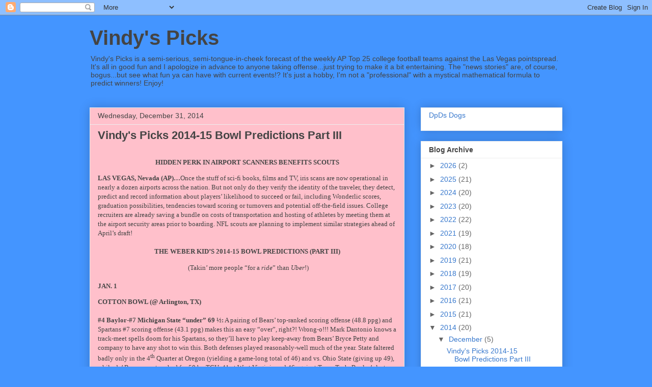

--- FILE ---
content_type: text/html; charset=UTF-8
request_url: https://vindyspicks.blogspot.com/2014/
body_size: 44669
content:
<!DOCTYPE html>
<html class='v2' dir='ltr' lang='en'>
<head>
<link href='https://www.blogger.com/static/v1/widgets/335934321-css_bundle_v2.css' rel='stylesheet' type='text/css'/>
<meta content='width=1100' name='viewport'/>
<meta content='text/html; charset=UTF-8' http-equiv='Content-Type'/>
<meta content='blogger' name='generator'/>
<link href='https://vindyspicks.blogspot.com/favicon.ico' rel='icon' type='image/x-icon'/>
<link href='http://vindyspicks.blogspot.com/2014/' rel='canonical'/>
<link rel="alternate" type="application/atom+xml" title="Vindy&#39;s Picks - Atom" href="https://vindyspicks.blogspot.com/feeds/posts/default" />
<link rel="alternate" type="application/rss+xml" title="Vindy&#39;s Picks - RSS" href="https://vindyspicks.blogspot.com/feeds/posts/default?alt=rss" />
<link rel="service.post" type="application/atom+xml" title="Vindy&#39;s Picks - Atom" href="https://www.blogger.com/feeds/16880268/posts/default" />
<!--Can't find substitution for tag [blog.ieCssRetrofitLinks]-->
<meta content='http://vindyspicks.blogspot.com/2014/' property='og:url'/>
<meta content='Vindy&#39;s Picks' property='og:title'/>
<meta content='Vindy&#39;s Picks is a semi-serious, semi-tongue-in-cheek forecast of the weekly AP Top 25 college football teams against the Las Vegas pointspread. It&#39;s all in good  fun and I apologize in advance to anyone taking offense...just trying to make it a bit entertaining. The &quot;news stories&quot; are, of course, bogus...but see what fun ya can have with current events!? It&#39;s just a hobby, I&#39;m not a &quot;professional&quot; with a mystical mathematical formula to predict winners! Enjoy!' property='og:description'/>
<title>Vindy's Picks: 2014</title>
<style id='page-skin-1' type='text/css'><!--
/*
-----------------------------------------------
Blogger Template Style
Name:     Awesome Inc.
Designer: Tina Chen
URL:      tinachen.org
----------------------------------------------- */
/* Variable definitions
====================
<Variable name="keycolor" description="Main Color" type="color" default="#ffffff"/>
<Group description="Page" selector="body">
<Variable name="body.font" description="Font" type="font"
default="normal normal 13px Arial, Tahoma, Helvetica, FreeSans, sans-serif"/>
<Variable name="body.background.color" description="Background Color" type="color" default="#000000"/>
<Variable name="body.text.color" description="Text Color" type="color" default="#ffffff"/>
</Group>
<Group description="Links" selector=".main-inner">
<Variable name="link.color" description="Link Color" type="color" default="#888888"/>
<Variable name="link.visited.color" description="Visited Color" type="color" default="#444444"/>
<Variable name="link.hover.color" description="Hover Color" type="color" default="#cccccc"/>
</Group>
<Group description="Blog Title" selector=".header h1">
<Variable name="header.font" description="Title Font" type="font"
default="normal bold 40px Arial, Tahoma, Helvetica, FreeSans, sans-serif"/>
<Variable name="header.text.color" description="Title Color" type="color" default="#444444" />
<Variable name="header.background.color" description="Header Background" type="color" default="transparent" />
</Group>
<Group description="Blog Description" selector=".header .description">
<Variable name="description.font" description="Font" type="font"
default="normal normal 14px Arial, Tahoma, Helvetica, FreeSans, sans-serif"/>
<Variable name="description.text.color" description="Text Color" type="color"
default="#444444" />
</Group>
<Group description="Tabs Text" selector=".tabs-inner .widget li a">
<Variable name="tabs.font" description="Font" type="font"
default="normal bold 14px Arial, Tahoma, Helvetica, FreeSans, sans-serif"/>
<Variable name="tabs.text.color" description="Text Color" type="color" default="#444444"/>
<Variable name="tabs.selected.text.color" description="Selected Color" type="color" default="#444444"/>
</Group>
<Group description="Tabs Background" selector=".tabs-outer .PageList">
<Variable name="tabs.background.color" description="Background Color" type="color" default="#141414"/>
<Variable name="tabs.selected.background.color" description="Selected Color" type="color" default="#444444"/>
<Variable name="tabs.border.color" description="Border Color" type="color" default="#eeeeee"/>
</Group>
<Group description="Date Header" selector=".main-inner .widget h2.date-header, .main-inner .widget h2.date-header span">
<Variable name="date.font" description="Font" type="font"
default="normal normal 14px Arial, Tahoma, Helvetica, FreeSans, sans-serif"/>
<Variable name="date.text.color" description="Text Color" type="color" default="#666666"/>
<Variable name="date.border.color" description="Border Color" type="color" default="#eeeeee"/>
</Group>
<Group description="Post Title" selector="h3.post-title, h4, h3.post-title a">
<Variable name="post.title.font" description="Font" type="font"
default="normal bold 22px Arial, Tahoma, Helvetica, FreeSans, sans-serif"/>
<Variable name="post.title.text.color" description="Text Color" type="color" default="#444444"/>
</Group>
<Group description="Post Background" selector=".post">
<Variable name="post.background.color" description="Background Color" type="color" default="#ffffff" />
<Variable name="post.border.color" description="Border Color" type="color" default="#eeeeee" />
<Variable name="post.border.bevel.color" description="Bevel Color" type="color" default="#eeeeee"/>
</Group>
<Group description="Gadget Title" selector="h2">
<Variable name="widget.title.font" description="Font" type="font"
default="normal bold 14px Arial, Tahoma, Helvetica, FreeSans, sans-serif"/>
<Variable name="widget.title.text.color" description="Text Color" type="color" default="#444444"/>
</Group>
<Group description="Gadget Text" selector=".sidebar .widget">
<Variable name="widget.font" description="Font" type="font"
default="normal normal 14px Arial, Tahoma, Helvetica, FreeSans, sans-serif"/>
<Variable name="widget.text.color" description="Text Color" type="color" default="#444444"/>
<Variable name="widget.alternate.text.color" description="Alternate Color" type="color" default="#666666"/>
</Group>
<Group description="Gadget Links" selector=".sidebar .widget">
<Variable name="widget.link.color" description="Link Color" type="color" default="#3778cd"/>
<Variable name="widget.link.visited.color" description="Visited Color" type="color" default="#4d469c"/>
<Variable name="widget.link.hover.color" description="Hover Color" type="color" default="#3778cd"/>
</Group>
<Group description="Gadget Background" selector=".sidebar .widget">
<Variable name="widget.background.color" description="Background Color" type="color" default="#141414"/>
<Variable name="widget.border.color" description="Border Color" type="color" default="#222222"/>
<Variable name="widget.border.bevel.color" description="Bevel Color" type="color" default="#000000"/>
</Group>
<Group description="Sidebar Background" selector=".column-left-inner .column-right-inner">
<Variable name="widget.outer.background.color" description="Background Color" type="color" default="transparent" />
</Group>
<Group description="Images" selector=".main-inner">
<Variable name="image.background.color" description="Background Color" type="color" default="transparent"/>
<Variable name="image.border.color" description="Border Color" type="color" default="transparent"/>
</Group>
<Group description="Feed" selector=".blog-feeds">
<Variable name="feed.text.color" description="Text Color" type="color" default="#444444"/>
</Group>
<Group description="Feed Links" selector=".blog-feeds">
<Variable name="feed.link.color" description="Link Color" type="color" default="#3778cd"/>
<Variable name="feed.link.visited.color" description="Visited Color" type="color" default="#4d469c"/>
<Variable name="feed.link.hover.color" description="Hover Color" type="color" default="#3778cd"/>
</Group>
<Group description="Pager" selector=".blog-pager">
<Variable name="pager.background.color" description="Background Color" type="color" default="#FFC0CB" />
</Group>
<Group description="Footer" selector=".footer-outer">
<Variable name="footer.background.color" description="Background Color" type="color" default="#ffffff" />
<Variable name="footer.text.color" description="Text Color" type="color" default="#444444" />
</Group>
<Variable name="title.shadow.spread" description="Title Shadow" type="length" default="-1px" min="-1px" max="100px"/>
<Variable name="body.background" description="Body Background" type="background"
color="#4495ff"
default="$(color) none repeat scroll top left"/>
<Variable name="body.background.gradient.cap" description="Body Gradient Cap" type="url"
default="none"/>
<Variable name="body.background.size" description="Body Background Size" type="string" default="auto"/>
<Variable name="tabs.background.gradient" description="Tabs Background Gradient" type="url"
default="none"/>
<Variable name="header.background.gradient" description="Header Background Gradient" type="url" default="none" />
<Variable name="header.padding.top" description="Header Top Padding" type="length" default="22px" min="0" max="100px"/>
<Variable name="header.margin.top" description="Header Top Margin" type="length" default="0" min="0" max="100px"/>
<Variable name="header.margin.bottom" description="Header Bottom Margin" type="length" default="0" min="0" max="100px"/>
<Variable name="widget.padding.top" description="Widget Padding Top" type="length" default="8px" min="0" max="20px"/>
<Variable name="widget.padding.side" description="Widget Padding Side" type="length" default="15px" min="0" max="100px"/>
<Variable name="widget.outer.margin.top" description="Widget Top Margin" type="length" default="0" min="0" max="100px"/>
<Variable name="widget.outer.background.gradient" description="Gradient" type="url" default="none" />
<Variable name="widget.border.radius" description="Gadget Border Radius" type="length" default="0" min="0" max="100px"/>
<Variable name="outer.shadow.spread" description="Outer Shadow Size" type="length" default="0" min="0" max="100px"/>
<Variable name="date.header.border.radius.top" description="Date Header Border Radius Top" type="length" default="0" min="0" max="100px"/>
<Variable name="date.header.position" description="Date Header Position" type="length" default="15px" min="0" max="100px"/>
<Variable name="date.space" description="Date Space" type="length" default="30px" min="0" max="100px"/>
<Variable name="date.position" description="Date Float" type="string" default="static" />
<Variable name="date.padding.bottom" description="Date Padding Bottom" type="length" default="0" min="0" max="100px"/>
<Variable name="date.border.size" description="Date Border Size" type="length" default="0" min="0" max="10px"/>
<Variable name="date.background" description="Date Background" type="background" color="transparent"
default="$(color) none no-repeat scroll top left" />
<Variable name="date.first.border.radius.top" description="Date First top radius" type="length" default="0" min="0" max="100px"/>
<Variable name="date.last.space.bottom" description="Date Last Space Bottom" type="length"
default="20px" min="0" max="100px"/>
<Variable name="date.last.border.radius.bottom" description="Date Last bottom radius" type="length" default="0" min="0" max="100px"/>
<Variable name="post.first.padding.top" description="First Post Padding Top" type="length" default="0" min="0" max="100px"/>
<Variable name="image.shadow.spread" description="Image Shadow Size" type="length" default="0" min="0" max="100px"/>
<Variable name="image.border.radius" description="Image Border Radius" type="length" default="0" min="0" max="100px"/>
<Variable name="separator.outdent" description="Separator Outdent" type="length" default="15px" min="0" max="100px"/>
<Variable name="title.separator.border.size" description="Widget Title Border Size" type="length" default="1px" min="0" max="10px"/>
<Variable name="list.separator.border.size" description="List Separator Border Size" type="length" default="1px" min="0" max="10px"/>
<Variable name="shadow.spread" description="Shadow Size" type="length" default="0" min="0" max="100px"/>
<Variable name="startSide" description="Side where text starts in blog language" type="automatic" default="left"/>
<Variable name="endSide" description="Side where text ends in blog language" type="automatic" default="right"/>
<Variable name="date.side" description="Side where date header is placed" type="string" default="right"/>
<Variable name="pager.border.radius.top" description="Pager Border Top Radius" type="length" default="0" min="0" max="100px"/>
<Variable name="pager.space.top" description="Pager Top Space" type="length" default="1em" min="0" max="20em"/>
<Variable name="footer.background.gradient" description="Background Gradient" type="url" default="none" />
<Variable name="mobile.background.size" description="Mobile Background Size" type="string"
default="auto"/>
<Variable name="mobile.background.overlay" description="Mobile Background Overlay" type="string"
default="transparent none repeat scroll top left"/>
<Variable name="mobile.button.color" description="Mobile Button Color" type="color" default="#ffffff" />
*/
/* Content
----------------------------------------------- */
body {
font: normal normal 13px Arial, Tahoma, Helvetica, FreeSans, sans-serif;
color: #444444;
background: #4495ff none repeat scroll top left;
}
html body .content-outer {
min-width: 0;
max-width: 100%;
width: 100%;
}
a:link {
text-decoration: none;
color: #3778cd;
}
a:visited {
text-decoration: none;
color: #4d469c;
}
a:hover {
text-decoration: underline;
color: #3778cd;
}
.body-fauxcolumn-outer .cap-top {
position: absolute;
z-index: 1;
height: 276px;
width: 100%;
background: transparent none repeat-x scroll top left;
_background-image: none;
}
/* Columns
----------------------------------------------- */
.content-inner {
padding: 0;
}
.header-inner .section {
margin: 0 16px;
}
.tabs-inner .section {
margin: 0 16px;
}
.main-inner {
padding-top: 30px;
}
.main-inner .column-center-inner,
.main-inner .column-left-inner,
.main-inner .column-right-inner {
padding: 0 5px;
}
*+html body .main-inner .column-center-inner {
margin-top: -30px;
}
#layout .main-inner .column-center-inner {
margin-top: 0;
}
/* Header
----------------------------------------------- */
.header-outer {
margin: 0 0 0 0;
background: transparent none repeat scroll 0 0;
}
.Header h1 {
font: normal bold 40px Arial, Tahoma, Helvetica, FreeSans, sans-serif;
color: #444444;
text-shadow: 0 0 -1px #000000;
}
.Header h1 a {
color: #444444;
}
.Header .description {
font: normal normal 14px Arial, Tahoma, Helvetica, FreeSans, sans-serif;
color: #444444;
}
.header-inner .Header .titlewrapper,
.header-inner .Header .descriptionwrapper {
padding-left: 0;
padding-right: 0;
margin-bottom: 0;
}
.header-inner .Header .titlewrapper {
padding-top: 22px;
}
/* Tabs
----------------------------------------------- */
.tabs-outer {
overflow: hidden;
position: relative;
background: #eeeeee url(//www.blogblog.com/1kt/awesomeinc/tabs_gradient_light.png) repeat scroll 0 0;
}
#layout .tabs-outer {
overflow: visible;
}
.tabs-cap-top, .tabs-cap-bottom {
position: absolute;
width: 100%;
border-top: 1px solid #999999;
}
.tabs-cap-bottom {
bottom: 0;
}
.tabs-inner .widget li a {
display: inline-block;
margin: 0;
padding: .6em 1.5em;
font: normal bold 14px Arial, Tahoma, Helvetica, FreeSans, sans-serif;
color: #444444;
border-top: 1px solid #999999;
border-bottom: 1px solid #999999;
border-left: 1px solid #999999;
height: 16px;
line-height: 16px;
}
.tabs-inner .widget li:last-child a {
border-right: 1px solid #999999;
}
.tabs-inner .widget li.selected a, .tabs-inner .widget li a:hover {
background: #666666 url(//www.blogblog.com/1kt/awesomeinc/tabs_gradient_light.png) repeat-x scroll 0 -100px;
color: #ffffff;
}
/* Headings
----------------------------------------------- */
h2 {
font: normal bold 14px Arial, Tahoma, Helvetica, FreeSans, sans-serif;
color: #444444;
}
/* Widgets
----------------------------------------------- */
.main-inner .section {
margin: 0 27px;
padding: 0;
}
.main-inner .column-left-outer,
.main-inner .column-right-outer {
margin-top: 0;
}
#layout .main-inner .column-left-outer,
#layout .main-inner .column-right-outer {
margin-top: 0;
}
.main-inner .column-left-inner,
.main-inner .column-right-inner {
background: transparent none repeat 0 0;
-moz-box-shadow: 0 0 0 rgba(0, 0, 0, .2);
-webkit-box-shadow: 0 0 0 rgba(0, 0, 0, .2);
-goog-ms-box-shadow: 0 0 0 rgba(0, 0, 0, .2);
box-shadow: 0 0 0 rgba(0, 0, 0, .2);
-moz-border-radius: 0;
-webkit-border-radius: 0;
-goog-ms-border-radius: 0;
border-radius: 0;
}
#layout .main-inner .column-left-inner,
#layout .main-inner .column-right-inner {
margin-top: 0;
}
.sidebar .widget {
font: normal normal 14px Arial, Tahoma, Helvetica, FreeSans, sans-serif;
color: #444444;
}
.sidebar .widget a:link {
color: #3778cd;
}
.sidebar .widget a:visited {
color: #4d469c;
}
.sidebar .widget a:hover {
color: #3778cd;
}
.sidebar .widget h2 {
text-shadow: 0 0 -1px #000000;
}
.main-inner .widget {
background-color: #ffffff;
border: 1px solid #eeeeee;
padding: 0 15px 15px;
margin: 20px -16px;
-moz-box-shadow: 0 0 20px rgba(0, 0, 0, .2);
-webkit-box-shadow: 0 0 20px rgba(0, 0, 0, .2);
-goog-ms-box-shadow: 0 0 20px rgba(0, 0, 0, .2);
box-shadow: 0 0 20px rgba(0, 0, 0, .2);
-moz-border-radius: 0;
-webkit-border-radius: 0;
-goog-ms-border-radius: 0;
border-radius: 0;
}
.main-inner .widget h2 {
margin: 0 -15px;
padding: .6em 15px .5em;
border-bottom: 1px solid transparent;
}
.footer-inner .widget h2 {
padding: 0 0 .4em;
border-bottom: 1px solid transparent;
}
.main-inner .widget h2 + div, .footer-inner .widget h2 + div {
border-top: 1px solid #eeeeee;
padding-top: 8px;
}
.main-inner .widget .widget-content {
margin: 0 -15px;
padding: 7px 15px 0;
}
.main-inner .widget ul, .main-inner .widget #ArchiveList ul.flat {
margin: -8px -15px 0;
padding: 0;
list-style: none;
}
.main-inner .widget #ArchiveList {
margin: -8px 0 0;
}
.main-inner .widget ul li, .main-inner .widget #ArchiveList ul.flat li {
padding: .5em 15px;
text-indent: 0;
color: #666666;
border-top: 1px solid #eeeeee;
border-bottom: 1px solid transparent;
}
.main-inner .widget #ArchiveList ul li {
padding-top: .25em;
padding-bottom: .25em;
}
.main-inner .widget ul li:first-child, .main-inner .widget #ArchiveList ul.flat li:first-child {
border-top: none;
}
.main-inner .widget ul li:last-child, .main-inner .widget #ArchiveList ul.flat li:last-child {
border-bottom: none;
}
.post-body {
position: relative;
}
.main-inner .widget .post-body ul {
padding: 0 2.5em;
margin: .5em 0;
list-style: disc;
}
.main-inner .widget .post-body ul li {
padding: 0.25em 0;
margin-bottom: .25em;
color: #444444;
border: none;
}
.footer-inner .widget ul {
padding: 0;
list-style: none;
}
.widget .zippy {
color: #666666;
}
/* Posts
----------------------------------------------- */
body .main-inner .Blog {
padding: 0;
margin-bottom: 1em;
background-color: transparent;
border: none;
-moz-box-shadow: 0 0 0 rgba(0, 0, 0, 0);
-webkit-box-shadow: 0 0 0 rgba(0, 0, 0, 0);
-goog-ms-box-shadow: 0 0 0 rgba(0, 0, 0, 0);
box-shadow: 0 0 0 rgba(0, 0, 0, 0);
}
.main-inner .section:last-child .Blog:last-child {
padding: 0;
margin-bottom: 1em;
}
.main-inner .widget h2.date-header {
margin: 0 -15px 1px;
padding: 0 0 0 0;
font: normal normal 14px Arial, Tahoma, Helvetica, FreeSans, sans-serif;
color: #444444;
background: transparent none no-repeat scroll top left;
border-top: 0 solid #eeeeee;
border-bottom: 1px solid transparent;
-moz-border-radius-topleft: 0;
-moz-border-radius-topright: 0;
-webkit-border-top-left-radius: 0;
-webkit-border-top-right-radius: 0;
border-top-left-radius: 0;
border-top-right-radius: 0;
position: static;
bottom: 100%;
right: 15px;
text-shadow: 0 0 -1px #000000;
}
.main-inner .widget h2.date-header span {
font: normal normal 14px Arial, Tahoma, Helvetica, FreeSans, sans-serif;
display: block;
padding: .5em 15px;
border-left: 0 solid #eeeeee;
border-right: 0 solid #eeeeee;
}
.date-outer {
position: relative;
margin: 30px 0 20px;
padding: 0 15px;
background-color: #FFC0CB;
border: 1px solid #eeeeee;
-moz-box-shadow: 0 0 20px rgba(0, 0, 0, .2);
-webkit-box-shadow: 0 0 20px rgba(0, 0, 0, .2);
-goog-ms-box-shadow: 0 0 20px rgba(0, 0, 0, .2);
box-shadow: 0 0 20px rgba(0, 0, 0, .2);
-moz-border-radius: 0;
-webkit-border-radius: 0;
-goog-ms-border-radius: 0;
border-radius: 0;
}
.date-outer:first-child {
margin-top: 0;
}
.date-outer:last-child {
margin-bottom: 20px;
-moz-border-radius-bottomleft: 0;
-moz-border-radius-bottomright: 0;
-webkit-border-bottom-left-radius: 0;
-webkit-border-bottom-right-radius: 0;
-goog-ms-border-bottom-left-radius: 0;
-goog-ms-border-bottom-right-radius: 0;
border-bottom-left-radius: 0;
border-bottom-right-radius: 0;
}
.date-posts {
margin: 0 -15px;
padding: 0 15px;
clear: both;
}
.post-outer, .inline-ad {
border-top: 1px solid #eeeeee;
margin: 0 -15px;
padding: 15px 15px;
}
.post-outer {
padding-bottom: 10px;
}
.post-outer:first-child {
padding-top: 0;
border-top: none;
}
.post-outer:last-child, .inline-ad:last-child {
border-bottom: none;
}
.post-body {
position: relative;
}
.post-body img {
padding: 8px;
background: transparent;
border: 1px solid transparent;
-moz-box-shadow: 0 0 0 rgba(0, 0, 0, .2);
-webkit-box-shadow: 0 0 0 rgba(0, 0, 0, .2);
box-shadow: 0 0 0 rgba(0, 0, 0, .2);
-moz-border-radius: 0;
-webkit-border-radius: 0;
border-radius: 0;
}
h3.post-title, h4 {
font: normal bold 22px Arial, Tahoma, Helvetica, FreeSans, sans-serif;
color: #444444;
}
h3.post-title a {
font: normal bold 22px Arial, Tahoma, Helvetica, FreeSans, sans-serif;
color: #444444;
}
h3.post-title a:hover {
color: #3778cd;
text-decoration: underline;
}
.post-header {
margin: 0 0 1em;
}
.post-body {
line-height: 1.4;
}
.post-outer h2 {
color: #444444;
}
.post-footer {
margin: 1.5em 0 0;
}
#blog-pager {
padding: 15px;
font-size: 120%;
background-color: #ffffff;
border: 1px solid #eeeeee;
-moz-box-shadow: 0 0 20px rgba(0, 0, 0, .2);
-webkit-box-shadow: 0 0 20px rgba(0, 0, 0, .2);
-goog-ms-box-shadow: 0 0 20px rgba(0, 0, 0, .2);
box-shadow: 0 0 20px rgba(0, 0, 0, .2);
-moz-border-radius: 0;
-webkit-border-radius: 0;
-goog-ms-border-radius: 0;
border-radius: 0;
-moz-border-radius-topleft: 0;
-moz-border-radius-topright: 0;
-webkit-border-top-left-radius: 0;
-webkit-border-top-right-radius: 0;
-goog-ms-border-top-left-radius: 0;
-goog-ms-border-top-right-radius: 0;
border-top-left-radius: 0;
border-top-right-radius-topright: 0;
margin-top: 1em;
}
.blog-feeds, .post-feeds {
margin: 1em 0;
text-align: center;
color: #444444;
}
.blog-feeds a, .post-feeds a {
color: #3778cd;
}
.blog-feeds a:visited, .post-feeds a:visited {
color: #4d469c;
}
.blog-feeds a:hover, .post-feeds a:hover {
color: #3778cd;
}
.post-outer .comments {
margin-top: 2em;
}
/* Comments
----------------------------------------------- */
.comments .comments-content .icon.blog-author {
background-repeat: no-repeat;
background-image: url([data-uri]);
}
.comments .comments-content .loadmore a {
border-top: 1px solid #999999;
border-bottom: 1px solid #999999;
}
.comments .continue {
border-top: 2px solid #999999;
}
/* Footer
----------------------------------------------- */
.footer-outer {
margin: -20px 0 -1px;
padding: 20px 0 0;
color: #444444;
overflow: hidden;
}
.footer-fauxborder-left {
border-top: 1px solid #eeeeee;
background: #ffffff none repeat scroll 0 0;
-moz-box-shadow: 0 0 20px rgba(0, 0, 0, .2);
-webkit-box-shadow: 0 0 20px rgba(0, 0, 0, .2);
-goog-ms-box-shadow: 0 0 20px rgba(0, 0, 0, .2);
box-shadow: 0 0 20px rgba(0, 0, 0, .2);
margin: 0 -20px;
}
/* Mobile
----------------------------------------------- */
body.mobile {
background-size: auto;
}
.mobile .body-fauxcolumn-outer {
background: transparent none repeat scroll top left;
}
*+html body.mobile .main-inner .column-center-inner {
margin-top: 0;
}
.mobile .main-inner .widget {
padding: 0 0 15px;
}
.mobile .main-inner .widget h2 + div,
.mobile .footer-inner .widget h2 + div {
border-top: none;
padding-top: 0;
}
.mobile .footer-inner .widget h2 {
padding: 0.5em 0;
border-bottom: none;
}
.mobile .main-inner .widget .widget-content {
margin: 0;
padding: 7px 0 0;
}
.mobile .main-inner .widget ul,
.mobile .main-inner .widget #ArchiveList ul.flat {
margin: 0 -15px 0;
}
.mobile .main-inner .widget h2.date-header {
right: 0;
}
.mobile .date-header span {
padding: 0.4em 0;
}
.mobile .date-outer:first-child {
margin-bottom: 0;
border: 1px solid #eeeeee;
-moz-border-radius-topleft: 0;
-moz-border-radius-topright: 0;
-webkit-border-top-left-radius: 0;
-webkit-border-top-right-radius: 0;
-goog-ms-border-top-left-radius: 0;
-goog-ms-border-top-right-radius: 0;
border-top-left-radius: 0;
border-top-right-radius: 0;
}
.mobile .date-outer {
border-color: #eeeeee;
border-width: 0 1px 1px;
}
.mobile .date-outer:last-child {
margin-bottom: 0;
}
.mobile .main-inner {
padding: 0;
}
.mobile .header-inner .section {
margin: 0;
}
.mobile .post-outer, .mobile .inline-ad {
padding: 5px 0;
}
.mobile .tabs-inner .section {
margin: 0 10px;
}
.mobile .main-inner .widget h2 {
margin: 0;
padding: 0;
}
.mobile .main-inner .widget h2.date-header span {
padding: 0;
}
.mobile .main-inner .widget .widget-content {
margin: 0;
padding: 7px 0 0;
}
.mobile #blog-pager {
border: 1px solid transparent;
background: #ffffff none repeat scroll 0 0;
}
.mobile .main-inner .column-left-inner,
.mobile .main-inner .column-right-inner {
background: transparent none repeat 0 0;
-moz-box-shadow: none;
-webkit-box-shadow: none;
-goog-ms-box-shadow: none;
box-shadow: none;
}
.mobile .date-posts {
margin: 0;
padding: 0;
}
.mobile .footer-fauxborder-left {
margin: 0;
border-top: inherit;
}
.mobile .main-inner .section:last-child .Blog:last-child {
margin-bottom: 0;
}
.mobile-index-contents {
color: #444444;
}
.mobile .mobile-link-button {
background: #3778cd url(//www.blogblog.com/1kt/awesomeinc/tabs_gradient_light.png) repeat scroll 0 0;
}
.mobile-link-button a:link, .mobile-link-button a:visited {
color: #ffffff;
}
.mobile .tabs-inner .PageList .widget-content {
background: transparent;
border-top: 1px solid;
border-color: #999999;
color: #444444;
}
.mobile .tabs-inner .PageList .widget-content .pagelist-arrow {
border-left: 1px solid #999999;
}

--></style>
<style id='template-skin-1' type='text/css'><!--
body {
min-width: 960px;
}
.content-outer, .content-fauxcolumn-outer, .region-inner {
min-width: 960px;
max-width: 960px;
_width: 960px;
}
.main-inner .columns {
padding-left: 0px;
padding-right: 310px;
}
.main-inner .fauxcolumn-center-outer {
left: 0px;
right: 310px;
/* IE6 does not respect left and right together */
_width: expression(this.parentNode.offsetWidth -
parseInt("0px") -
parseInt("310px") + 'px');
}
.main-inner .fauxcolumn-left-outer {
width: 0px;
}
.main-inner .fauxcolumn-right-outer {
width: 310px;
}
.main-inner .column-left-outer {
width: 0px;
right: 100%;
margin-left: -0px;
}
.main-inner .column-right-outer {
width: 310px;
margin-right: -310px;
}
#layout {
min-width: 0;
}
#layout .content-outer {
min-width: 0;
width: 800px;
}
#layout .region-inner {
min-width: 0;
width: auto;
}
body#layout div.add_widget {
padding: 8px;
}
body#layout div.add_widget a {
margin-left: 32px;
}
--></style>
<link href='https://www.blogger.com/dyn-css/authorization.css?targetBlogID=16880268&amp;zx=572c716f-406b-4917-a1cb-2bf5bc461aa6' media='none' onload='if(media!=&#39;all&#39;)media=&#39;all&#39;' rel='stylesheet'/><noscript><link href='https://www.blogger.com/dyn-css/authorization.css?targetBlogID=16880268&amp;zx=572c716f-406b-4917-a1cb-2bf5bc461aa6' rel='stylesheet'/></noscript>
<meta name='google-adsense-platform-account' content='ca-host-pub-1556223355139109'/>
<meta name='google-adsense-platform-domain' content='blogspot.com'/>

</head>
<body class='loading'>
<div class='navbar section' id='navbar' name='Navbar'><div class='widget Navbar' data-version='1' id='Navbar1'><script type="text/javascript">
    function setAttributeOnload(object, attribute, val) {
      if(window.addEventListener) {
        window.addEventListener('load',
          function(){ object[attribute] = val; }, false);
      } else {
        window.attachEvent('onload', function(){ object[attribute] = val; });
      }
    }
  </script>
<div id="navbar-iframe-container"></div>
<script type="text/javascript" src="https://apis.google.com/js/platform.js"></script>
<script type="text/javascript">
      gapi.load("gapi.iframes:gapi.iframes.style.bubble", function() {
        if (gapi.iframes && gapi.iframes.getContext) {
          gapi.iframes.getContext().openChild({
              url: 'https://www.blogger.com/navbar/16880268?origin\x3dhttps://vindyspicks.blogspot.com',
              where: document.getElementById("navbar-iframe-container"),
              id: "navbar-iframe"
          });
        }
      });
    </script><script type="text/javascript">
(function() {
var script = document.createElement('script');
script.type = 'text/javascript';
script.src = '//pagead2.googlesyndication.com/pagead/js/google_top_exp.js';
var head = document.getElementsByTagName('head')[0];
if (head) {
head.appendChild(script);
}})();
</script>
</div></div>
<div class='body-fauxcolumns'>
<div class='fauxcolumn-outer body-fauxcolumn-outer'>
<div class='cap-top'>
<div class='cap-left'></div>
<div class='cap-right'></div>
</div>
<div class='fauxborder-left'>
<div class='fauxborder-right'></div>
<div class='fauxcolumn-inner'>
</div>
</div>
<div class='cap-bottom'>
<div class='cap-left'></div>
<div class='cap-right'></div>
</div>
</div>
</div>
<div class='content'>
<div class='content-fauxcolumns'>
<div class='fauxcolumn-outer content-fauxcolumn-outer'>
<div class='cap-top'>
<div class='cap-left'></div>
<div class='cap-right'></div>
</div>
<div class='fauxborder-left'>
<div class='fauxborder-right'></div>
<div class='fauxcolumn-inner'>
</div>
</div>
<div class='cap-bottom'>
<div class='cap-left'></div>
<div class='cap-right'></div>
</div>
</div>
</div>
<div class='content-outer'>
<div class='content-cap-top cap-top'>
<div class='cap-left'></div>
<div class='cap-right'></div>
</div>
<div class='fauxborder-left content-fauxborder-left'>
<div class='fauxborder-right content-fauxborder-right'></div>
<div class='content-inner'>
<header>
<div class='header-outer'>
<div class='header-cap-top cap-top'>
<div class='cap-left'></div>
<div class='cap-right'></div>
</div>
<div class='fauxborder-left header-fauxborder-left'>
<div class='fauxborder-right header-fauxborder-right'></div>
<div class='region-inner header-inner'>
<div class='header section' id='header' name='Header'><div class='widget Header' data-version='1' id='Header1'>
<div id='header-inner'>
<div class='titlewrapper'>
<h1 class='title'>
<a href='https://vindyspicks.blogspot.com/'>
Vindy's Picks
</a>
</h1>
</div>
<div class='descriptionwrapper'>
<p class='description'><span>Vindy's Picks is a semi-serious, semi-tongue-in-cheek forecast of the weekly AP Top 25 college football teams against the Las Vegas pointspread. It's all in good  fun and I apologize in advance to anyone taking offense...just trying to make it a bit entertaining. The "news stories" are, of course, bogus...but see what fun ya can have with current events!? It's just a hobby, I'm not a "professional" with a mystical mathematical formula to predict winners! Enjoy!</span></p>
</div>
</div>
</div></div>
</div>
</div>
<div class='header-cap-bottom cap-bottom'>
<div class='cap-left'></div>
<div class='cap-right'></div>
</div>
</div>
</header>
<div class='tabs-outer'>
<div class='tabs-cap-top cap-top'>
<div class='cap-left'></div>
<div class='cap-right'></div>
</div>
<div class='fauxborder-left tabs-fauxborder-left'>
<div class='fauxborder-right tabs-fauxborder-right'></div>
<div class='region-inner tabs-inner'>
<div class='tabs no-items section' id='crosscol' name='Cross-Column'></div>
<div class='tabs no-items section' id='crosscol-overflow' name='Cross-Column 2'></div>
</div>
</div>
<div class='tabs-cap-bottom cap-bottom'>
<div class='cap-left'></div>
<div class='cap-right'></div>
</div>
</div>
<div class='main-outer'>
<div class='main-cap-top cap-top'>
<div class='cap-left'></div>
<div class='cap-right'></div>
</div>
<div class='fauxborder-left main-fauxborder-left'>
<div class='fauxborder-right main-fauxborder-right'></div>
<div class='region-inner main-inner'>
<div class='columns fauxcolumns'>
<div class='fauxcolumn-outer fauxcolumn-center-outer'>
<div class='cap-top'>
<div class='cap-left'></div>
<div class='cap-right'></div>
</div>
<div class='fauxborder-left'>
<div class='fauxborder-right'></div>
<div class='fauxcolumn-inner'>
</div>
</div>
<div class='cap-bottom'>
<div class='cap-left'></div>
<div class='cap-right'></div>
</div>
</div>
<div class='fauxcolumn-outer fauxcolumn-left-outer'>
<div class='cap-top'>
<div class='cap-left'></div>
<div class='cap-right'></div>
</div>
<div class='fauxborder-left'>
<div class='fauxborder-right'></div>
<div class='fauxcolumn-inner'>
</div>
</div>
<div class='cap-bottom'>
<div class='cap-left'></div>
<div class='cap-right'></div>
</div>
</div>
<div class='fauxcolumn-outer fauxcolumn-right-outer'>
<div class='cap-top'>
<div class='cap-left'></div>
<div class='cap-right'></div>
</div>
<div class='fauxborder-left'>
<div class='fauxborder-right'></div>
<div class='fauxcolumn-inner'>
</div>
</div>
<div class='cap-bottom'>
<div class='cap-left'></div>
<div class='cap-right'></div>
</div>
</div>
<!-- corrects IE6 width calculation -->
<div class='columns-inner'>
<div class='column-center-outer'>
<div class='column-center-inner'>
<div class='main section' id='main' name='Main'><div class='widget Blog' data-version='1' id='Blog1'>
<div class='blog-posts hfeed'>

          <div class="date-outer">
        
<h2 class='date-header'><span>Wednesday, December 31, 2014</span></h2>

          <div class="date-posts">
        
<div class='post-outer'>
<div class='post hentry uncustomized-post-template' itemprop='blogPost' itemscope='itemscope' itemtype='http://schema.org/BlogPosting'>
<meta content='16880268' itemprop='blogId'/>
<meta content='5863274081362077082' itemprop='postId'/>
<a name='5863274081362077082'></a>
<h3 class='post-title entry-title' itemprop='name'>
<a href='https://vindyspicks.blogspot.com/2014/12/2014-15-bowl-predictions-part-iii.html'>Vindy's Picks 2014-15 Bowl Predictions Part III</a>
</h3>
<div class='post-header'>
<div class='post-header-line-1'></div>
</div>
<div class='post-body entry-content' id='post-body-5863274081362077082' itemprop='description articleBody'>
<br />
<div align="center" class="MsoNormal" style="margin: 0in 0in 10pt; text-align: center;">
<b style="mso-bidi-font-weight: normal;"><span style="font-family: &quot;Times New Roman&quot;,&quot;serif&quot;; font-size: 10pt; line-height: 115%;">HIDDEN
PERK IN AIRPORT SCANNERS BENEFITS SCOUTS<o:p></o:p></span></b></div>
<b style="mso-bidi-font-weight: normal;"><span style="font-family: &quot;Times New Roman&quot;,&quot;serif&quot;; font-size: 10pt; line-height: 115%;">LAS
VEGAS, Nevada (AP)&#8230;</span></b><span style="font-family: &quot;Times New Roman&quot;,&quot;serif&quot;; font-size: 10pt; line-height: 115%;">Once the stuff of sci-fi books, films
and TV, iris scans are now operational in nearly a dozen airports across the
nation. But not only do they verify the identity of the traveler, they detect,
predict and record information about players&#8217; likelihood to succeed or fail,
including Wonderlic scores, graduation possibilities, tendencies toward scoring
or turnovers and potential off-the-field issues. College recruiters are already
saving a bundle on costs of transportation and hosting of athletes by meeting
them at the airport security areas prior to boarding. NFL scouts are planning
to implement similar strategies ahead of April&#8217;s draft! <o:p></o:p></span><br />
<br />
<div align="center" class="MsoNormal" style="margin: 0in 0in 10pt; text-align: center;">
<b style="mso-bidi-font-weight: normal;"><span style="font-family: &quot;Times New Roman&quot;,&quot;serif&quot;; font-size: 10pt; line-height: 115%;">THE
WEBER KID&#8217;S 2014-15 BOWL PREDICTIONS (PART III)<o:p></o:p></span></b></div>
<span style="font-family: &quot;Times New Roman&quot;,&quot;serif&quot;; font-size: 10pt; line-height: 115%;">&nbsp;&nbsp;&nbsp;&nbsp;&nbsp;&nbsp;&nbsp;&nbsp;&nbsp;&nbsp;&nbsp;&nbsp;&nbsp;&nbsp;&nbsp;&nbsp;&nbsp;&nbsp;&nbsp;&nbsp;&nbsp;&nbsp;&nbsp;&nbsp;&nbsp;&nbsp;&nbsp;&nbsp;&nbsp;&nbsp;&nbsp;&nbsp;&nbsp;&nbsp;&nbsp;&nbsp;&nbsp;&nbsp;&nbsp;&nbsp;&nbsp;&nbsp;&nbsp;&nbsp;&nbsp;&nbsp;&nbsp;&nbsp;&nbsp;&nbsp;&nbsp;&nbsp;&nbsp;&nbsp;&nbsp;&nbsp;&nbsp;&nbsp; (Takin&#8217;
more people &#8220;for a <i style="mso-bidi-font-style: normal;">ride</i>&#8221; than <i style="mso-bidi-font-style: normal;">Uber</i>!)<o:p></o:p></span><br />
<br />
<div class="MsoNormal" style="margin: 0in 0in 10pt;">
<b style="mso-bidi-font-weight: normal;"><span style="font-family: &quot;Times New Roman&quot;,&quot;serif&quot;; font-size: 10pt; line-height: 115%;">JAN.
1<o:p></o:p></span></b></div>
<b style="mso-bidi-font-weight: normal;"><span style="font-family: &quot;Times New Roman&quot;,&quot;serif&quot;; font-size: 10pt; line-height: 115%;">COTTON
BOWL (@ Arlington, TX)<o:p></o:p></span></b><br />
<b style="mso-bidi-font-weight: normal;"><span style="font-family: &quot;Times New Roman&quot;,&quot;serif&quot;; font-size: 10pt; line-height: 115%;"></span></b><br />
<b style="mso-bidi-font-weight: normal;"><span style="font-family: &quot;Times New Roman&quot;,&quot;serif&quot;; font-size: 10pt; line-height: 115%;">#4
Baylor-#7 Michigan State &#8220;under&#8221; 69 &#189;:</span></b><span style="font-family: &quot;Times New Roman&quot;,&quot;serif&quot;; font-size: 10pt; line-height: 115%;"> A pairing of Bears&#8217; top-ranked
scoring offense (48.8 ppg) and Spartans #7 scoring offense (43.1 ppg) makes
this an easy &#8220;over&#8221;, right?! Wrong-o!!! Mark Dantonio knows a track-meet spells
doom for his Spartans, so they&#8217;ll have to play keep-away from Bears&#8217; Bryce
Petty and company to have any shot to win this. Both defenses played
reasonably-well much of the year. State faltered badly only in the 4<sup>th</sup>
Quarter at Oregon (yielding a game-long total of 46) and vs. Ohio State (giving
up 49), while da&#8217; Bears were touched for 58 by TCU, 41 at West Virginia and 46
against Texas Tech. Baylor&#8217;s last three post-season outings have produced three
final scores exceeding this total (125, 75 and 94), but Spartans will play
their 8<sup>th</sup> consecutive bowl, with just one surpassing this number (combining
with Texas Tech in 2009 for 72 points). The MSU defensive coordinators will study
film of Baylor&#8217;s contests vs. the Longhorns and Mountaineers, who both held the
Bears&#8217; production to mid-20&#8217;s, and da&#8217; Bears OC has moved on to Tulsa, leaving
Art Briles&#8217; son calling the plays on offense&#8230;Baylor 34 Michigan State 24 <o:p></o:p></span><br />
<br />
<div class="MsoNormal" style="margin: 0in 0in 10pt;">
<b style="mso-bidi-font-weight: normal;"><span style="font-family: &quot;Times New Roman&quot;,&quot;serif&quot;; font-size: 10pt; line-height: 115%;">CAPITAL
ONE BOWL (@ Orlando, FL)<o:p></o:p></span></b></div>
<b style="mso-bidi-font-weight: normal;"><span style="font-family: &quot;Times New Roman&quot;,&quot;serif&quot;; font-size: 10pt; line-height: 115%;">Minnesota
+4 &#189; over #16 Missouri: </span></b><span style="font-family: &quot;Times New Roman&quot;,&quot;serif&quot;; font-size: 10pt; line-height: 115%;">We wrote-off Mizzou back in late
August and all the Tigers did was <i style="mso-bidi-font-style: normal;">win</i>
the SEC East behind inconsistent-but-sufficient sophomore QB Maty Mauk and
reeled off six straight victories before bad loss to &#8216;Bama in conference title
match. In each of Coach Jerry Kill&#8217;s four years, Golden Gerbils have increased
scoring and decreased opponent-scoring (though they regressed 1 ppg this season
that area). Gophers won 8 games in the regular season, including 28-24 at Nebraska
sandwiched between competitive losses to Ohio State and at Wisconsin. Minny is
run-heavy, while Tigers ((12-4 ATS vs. non-conference the past 4 years) show
more balance (though still rank 82<sup>nd</sup> in passing yards). Neither club
will show much confidence in the FG units (collectively just 27 of 40, 67.5%),
so expect multiple efforts to go for it on 4<sup>th</sup> Down (combined, the
two teams converted 19 of 23, 82.6%). Mizzou, having won their post-season
outings in 2011 and 2013, go for the hat-trick, but we anticipate a better
effort for Minnesota, trying to stop an 0-6 bowl-game skid dating back to 2005,
and we won&#8217;t make it an <i style="mso-bidi-font-style: normal;">official</i>
pick, but think the &#8220;under&#8221; 48 is also worth considering (Tigers finished this
season 3-8-1 &#8220;under&#8221; the totals). What&#8217;s in <i style="mso-bidi-font-style: normal;">yer</i>
Wahlburger?!&#8230;Mizzou 23 Minnesota 20<o:p></o:p></span><br />
<br />
<div class="MsoNormal" style="margin: 0in 0in 10pt;">
<b style="mso-bidi-font-weight: normal;"><span style="font-family: &quot;Times New Roman&quot;,&quot;serif&quot;; font-size: 10pt; line-height: 115%;">ROSE
BOWL (@ Pasadena, CA)<o:p></o:p></span></b></div>
<b style="mso-bidi-font-weight: normal;"><span style="font-family: &quot;Times New Roman&quot;,&quot;serif&quot;; font-size: 10pt; line-height: 115%;">#2
Florida State +8 &#189; over #3 Oregon:</span></b><span style="font-family: &quot;Times New Roman&quot;,&quot;serif&quot;; font-size: 10pt; line-height: 115%;"> Inaugural CFP
semi-final #1. In all honesty, we won&#8217;t be droppin&#8217; dollars on this one or on the
Sugar Bowl prediction later in this forecast, but with the significance of both
games, we&#8217;ll propose our best guess for each one. No question, Oregon possesses
the best offense State will have faced this season and FSU went a wallet-wilting
3-9 against the spread while looking very vulnerable much of the year. But as
long as Houdini, Penn &amp; Teller, Criss Angel and MacGyver are wearin&#8217;
chinstraps on the Seminoles sideline, there&#8217;s a chance they&#8217;ll walk away with
the win. The Chop has put 29 straight games in the victory-column (and 34 of
last 35), Fisher just got a nice shiny new contract extension and Winston&#8217;s
wearin&#8217; a <i style="mso-bidi-font-style: normal;">Dungeons &amp; Dragons</i>-worthy
cloak of invulnerability vs. legal issues after being cleared in a
code-of-conduct hearing, so State, who&#8217;s won six straight bowls (covering 5),
should be focused if Jameis doesn&#8217;t escape his 24-hour guard by climbin&#8217; out a
window, shimmyin&#8217; down the lattice-work and commandeerin&#8217; a parade-float for a
joy-ride before pre-game warm-ups. <span style="mso-spacerun: yes;">&nbsp;</span>Ducks
avenged their only loss of year by blowing out Arizona to win the PAC-12 and Marcus
Mariota will audition for his already-secured spot on the Tampa Bay Buccaneers&#8217;
roster&#8230;FSU 34 Quack Attack 31<o:p></o:p></span><br />
<br />
<div class="MsoNormal" style="margin: 0in 0in 10pt;">
<b style="mso-bidi-font-weight: normal;"><span style="font-family: &quot;Times New Roman&quot;,&quot;serif&quot;; font-size: 10pt; line-height: 115%;">SUGAR
BOWL (@ New Orleans, LA)<o:p></o:p></span></b></div>
<b style="mso-bidi-font-weight: normal;"><span style="font-family: &quot;Times New Roman&quot;,&quot;serif&quot;; font-size: 10pt; line-height: 115%;">#1
Alabama-#5 Ohio State (under 58): </span></b><span style="font-family: &quot;Times New Roman&quot;,&quot;serif&quot;; font-size: 10pt; line-height: 115%;">Crimson Typhoid has
lost exactly one game to a non-SEC opponent in the last six seasons (to
Oklahoma in last year&#8217;s Sugar Bowl; and had won four consecutive bowls by
double-digits until that defeat as well).<b style="mso-bidi-font-weight: normal;">
</b>Despite Buckeyes going 11-2 to the &#8220;over&#8221; thus far this season,<b style="mso-bidi-font-weight: normal;"> </b>we note State is down to its 3<sup>rd</sup>-string
QB&#8230;making his second-ever start. OSU has allowed an average of a little more
than 21 ppg, while &#8216;Bama has given up just over 16 ppg, even accounting for
unusual 44 to Auburn. Buckeyes bring 8<sup>th</sup>-best rushing offense while
Tide sports 28<sup>th</sup>-best. Much like above-mentioned Gophers-Tigers
match, neither team here will readily trot out their kickers for FG-attempts
with any regularity and will more-likely punt the ball away and play
field-position. Given State&#8217;s last three bowl defeats by 3, 7 and 5 and
factoring the decreased-importance of style-points for &#8216;Bama, we&#8217;ll also take an
unofficial gander at the &#8216;dog with the points.<b style="mso-bidi-font-weight: normal;"> </b>Meanwhile&#8230;&#8220;Puttin&#8217; on the Ritz&#8221; meets Alabama&#8217;s Heisman-candidate
wide receiver&#8230;&#8221;&#8230;tryin&#8217; hard to look like Amari <i style="mso-bidi-font-style: normal;">Coooo-ooper</i>!?&#8221; and one need not look any further than&#8230;Tide 14-13
over Arkansas,<span style="mso-spacerun: yes;">&nbsp; </span>20-13 over LSU and 25-20
over Mississippi State as precedents for&#8230; Alabama 27 Ohio State 20<o:p></o:p></span><br />
<br />
<div class="MsoNormal" style="margin: 0in 0in 10pt;">
<b style="mso-bidi-font-weight: normal;"><span style="font-family: &quot;Times New Roman&quot;,&quot;serif&quot;; font-size: 10pt; line-height: 115%;">JAN.
2<o:p></o:p></span></b></div>
<b style="mso-bidi-font-weight: normal;"><span style="font-family: &quot;Times New Roman&quot;,&quot;serif&quot;; font-size: 10pt; line-height: 115%;">ALAMO
BOWL (@ San Antonio, TX)<o:p></o:p></span></b><br />
<br />
<div class="MsoNormal" style="margin: 0in 0in 10pt;">
<b style="mso-bidi-font-weight: normal;"><span style="font-family: &quot;Times New Roman&quot;,&quot;serif&quot;; font-size: 10pt; line-height: 115%;">#11
Kansas State (-1) over #14 Ucla: </span></b><span style="font-family: &quot;Times New Roman&quot;,&quot;serif&quot;; font-size: 10pt; line-height: 115%;">Just a major <i style="mso-bidi-font-style: normal;">gut-feelin&#8217;</i> here, and one that&#8217;s been
gnawing at us from the git-go. Purple Persians have posted 8 or more spread-wins
in each of the last 4 years and would make it 9 for the first time since 2011
with the win and cover here. State absorbeEve d early 6-point defeat to Auburn
off tougher than expected win at Iowa State in September, and late November
losses at TCU (by..OUCH!...21) and at Baylor (by 11). Back-to-back home-losses
to Utah (by 2) and Oregon (by 12) took the Bruins outta&#8217; CFP discussion in
early October. Bruins <i style="mso-bidi-font-style: normal;">did</i> win all
three non-conference games on the 2014 campaign&#8230;edging Virginia on the road,
Memphis at home and Texas on a &#8220;neutral&#8221; field. While not generally among the
nation&#8217;s leaders in passing yardage, UCLA QB Brett Hundley shows a nice 21-5
TD-to-Pick ratio. The problem? Sacked 35 times! KSU went &#8220;over&#8221; this total (59)
in nine games this season. Bruins surpassed this number six times. We&#8217;d <i style="mso-bidi-font-style: normal;">lean</i> toward an &#8220;over&#8221; as well&#8230;Kansas
State 38 UCLA 33<o:p></o:p></span></div>
<b style="mso-bidi-font-weight: normal;"><span style="font-family: &quot;Times New Roman&quot;,&quot;serif&quot;; font-size: 10pt; line-height: 115%;">BETWEEN
THE HASHMARKS<o:p></o:p></span></b><br />
<br />
<div class="MsoNormal" style="margin: 0in 0in 10pt;">
<span style="font-family: &quot;Times New Roman&quot;,&quot;serif&quot;; font-size: 10pt; line-height: 115%;">With some of the New Year&#8217;s contests still
undecided, we&#8217;ll offer more details on our cumulative bowl picks record in our
next post, but we&#8217;ll note we suffered the baddest beat of the postseason thus
far backing Western Kentucky -3 &#189; over Central Michigan. If ya haven&#8217;t seen it/read
about it&#8230; the Hilltoppers, up 49-42 late, won 49-48 following a redonkulous Hail
Mary/hook-and-ladder hybrid TD by CMU with the last tick left on the game clock
at its own 25 in the Popeye&#8217;s BOHICA Bowl!<o:p></o:p></span></div>
<span style="font-family: &quot;Times New Roman&quot;,&quot;serif&quot;; font-size: 10pt; line-height: 115%; mso-bidi-font-weight: bold;">Apparently some butter was
originally gonna&#8217; be among the pilfered items by Jameis Winston along with the
seafood during the April shoplifting incident. But the &#8216;Noles QB said he decided
<i style="mso-bidi-font-style: normal;">not</i> to take the butter and put it in
a sales bin rather than return it to the dairy cooler. However, he was not
outside the tackle box and drew a flag for intentional grounding.<o:p></o:p></span><br />
<br />
<div class="MsoNormal" style="margin: 0in 0in 10pt;">
<span style="font-family: &quot;Times New Roman&quot;,&quot;serif&quot;; font-size: 10pt; line-height: 115%; mso-bidi-font-weight: bold;">In a late June ish of <i style="mso-bidi-font-style: normal;">Gaming Today</i>, Rich Saber noted that SEC
teams have defeated Big Tent-Peg opponents outright in 13 of the last 19
contests from 2011-2013. Thus far in 2014 regular-season&#8230;Louisiana State edged
Wisconsin 28-24 and Indiana beat MISSOURI 31-27 to make it 14 SEC victories in
21 tries, suggesting statistically, <i style="mso-bidi-font-style: normal;">one
more</i> Big Tinnitus member could manage a straight-up triumph in the
remaining four match-ups (Wisconsin-Auburn, Minnesota-Mizzou, Ohio State-&#8216;Bama
and Iowa-Tennessee). <o:p></o:p></span></div>
<span style="font-family: &quot;Times New Roman&quot;,&quot;serif&quot;; font-size: 10pt; line-height: 115%; mso-bidi-font-weight: bold;">Auburn&#8217;s preparing to face
Wisconsin in da&#8217; Outback Bowl&#8230;to which we say&#8230; &#8220;No rules, just <i style="mso-bidi-font-style: normal;">wide</i>-right!&#8221; BTW, t</span><span style="font-family: &quot;Times New Roman&quot;,&quot;serif&quot;; font-size: 10pt; line-height: 115%;">he
50<sup>th</sup> Anniversary ish of <i style="mso-bidi-font-style: normal;">Sports
Illustrated</i> <span style="mso-spacerun: yes;">&nbsp;</span>earlier in 2014 featured
the Barbie doll, but red-blooded American males woulda&#8217; been more-drawn to
photos of Outback&#8217;s &#8220;<i style="mso-bidi-font-style: normal;">Shrimp </i>on da&#8217;
Barbie&#8221;!<o:p></o:p></span><br />
<br />
<div class="MsoNormal" style="margin: 0in 0in 10pt;">
<span style="font-family: &quot;Times New Roman&quot;,&quot;serif&quot;; font-size: 10pt; line-height: 115%;">Stay tuned! We&#8217;ll back before January 12<sup>th</sup>
with our opinions on the national championship game! <span style="mso-bidi-font-weight: bold;"><o:p></o:p></span></span></div>
<br />
<div class="MsoNormal" style="margin: 0in 0in 10pt;">
<span style="font-family: &quot;Times New Roman&quot;,&quot;serif&quot;; font-size: 10pt; line-height: 115%;"><o:p>&nbsp;</o:p></span></div>
<div style='clear: both;'></div>
</div>
<div class='post-footer'>
<div class='post-footer-line post-footer-line-1'>
<span class='post-author vcard'>
Posted by
<span class='fn' itemprop='author' itemscope='itemscope' itemtype='http://schema.org/Person'>
<meta content='https://www.blogger.com/profile/10086189039351536922' itemprop='url'/>
<a class='g-profile' href='https://www.blogger.com/profile/10086189039351536922' rel='author' title='author profile'>
<span itemprop='name'>tayminator</span>
</a>
</span>
</span>
<span class='post-timestamp'>
at
<meta content='http://vindyspicks.blogspot.com/2014/12/2014-15-bowl-predictions-part-iii.html' itemprop='url'/>
<a class='timestamp-link' href='https://vindyspicks.blogspot.com/2014/12/2014-15-bowl-predictions-part-iii.html' rel='bookmark' title='permanent link'><abbr class='published' itemprop='datePublished' title='2014-12-31T18:14:00-08:00'>6:14 PM</abbr></a>
</span>
<span class='post-comment-link'>
<a class='comment-link' href='https://www.blogger.com/comment/fullpage/post/16880268/5863274081362077082' onclick=''>
No comments:
  </a>
</span>
<span class='post-icons'>
<span class='item-action'>
<a href='https://www.blogger.com/email-post/16880268/5863274081362077082' title='Email Post'>
<img alt='' class='icon-action' height='13' src='https://resources.blogblog.com/img/icon18_email.gif' width='18'/>
</a>
</span>
<span class='item-control blog-admin pid-112736673'>
<a href='https://www.blogger.com/post-edit.g?blogID=16880268&postID=5863274081362077082&from=pencil' title='Edit Post'>
<img alt='' class='icon-action' height='18' src='https://resources.blogblog.com/img/icon18_edit_allbkg.gif' width='18'/>
</a>
</span>
</span>
<div class='post-share-buttons goog-inline-block'>
<a class='goog-inline-block share-button sb-email' href='https://www.blogger.com/share-post.g?blogID=16880268&postID=5863274081362077082&target=email' target='_blank' title='Email This'><span class='share-button-link-text'>Email This</span></a><a class='goog-inline-block share-button sb-blog' href='https://www.blogger.com/share-post.g?blogID=16880268&postID=5863274081362077082&target=blog' onclick='window.open(this.href, "_blank", "height=270,width=475"); return false;' target='_blank' title='BlogThis!'><span class='share-button-link-text'>BlogThis!</span></a><a class='goog-inline-block share-button sb-twitter' href='https://www.blogger.com/share-post.g?blogID=16880268&postID=5863274081362077082&target=twitter' target='_blank' title='Share to X'><span class='share-button-link-text'>Share to X</span></a><a class='goog-inline-block share-button sb-facebook' href='https://www.blogger.com/share-post.g?blogID=16880268&postID=5863274081362077082&target=facebook' onclick='window.open(this.href, "_blank", "height=430,width=640"); return false;' target='_blank' title='Share to Facebook'><span class='share-button-link-text'>Share to Facebook</span></a><a class='goog-inline-block share-button sb-pinterest' href='https://www.blogger.com/share-post.g?blogID=16880268&postID=5863274081362077082&target=pinterest' target='_blank' title='Share to Pinterest'><span class='share-button-link-text'>Share to Pinterest</span></a>
</div>
</div>
<div class='post-footer-line post-footer-line-2'>
<span class='post-labels'>
</span>
</div>
<div class='post-footer-line post-footer-line-3'>
<span class='post-location'>
</span>
</div>
</div>
</div>
</div>

          </div></div>
        

          <div class="date-outer">
        
<h2 class='date-header'><span>Wednesday, December 24, 2014</span></h2>

          <div class="date-posts">
        
<div class='post-outer'>
<div class='post hentry uncustomized-post-template' itemprop='blogPost' itemscope='itemscope' itemtype='http://schema.org/BlogPosting'>
<meta content='16880268' itemprop='blogId'/>
<meta content='2153464258062162314' itemprop='postId'/>
<a name='2153464258062162314'></a>
<h3 class='post-title entry-title' itemprop='name'>
<a href='https://vindyspicks.blogspot.com/2014/12/vindys-picks-2014-15-bowl-predictions_24.html'>Vindy's Picks 2014-15 Bowl Predictions Part II</a>
</h3>
<div class='post-header'>
<div class='post-header-line-1'></div>
</div>
<div class='post-body entry-content' id='post-body-2153464258062162314' itemprop='description articleBody'>


<br />
<div align="center" class="MsoNormal" style="margin: 0in 0in 10pt; text-align: center;">
<b style="mso-bidi-font-weight: normal;"><span style="font-family: &quot;Times New Roman&quot;,&quot;serif&quot;; font-size: 10pt; line-height: 115%;">PRESIDENT
RUES PROGNOSTICATOR&#8217;S EARLY OPT-OUT<o:p></o:p></span></b></div>
<b style="mso-bidi-font-weight: normal;"><span style="font-family: &quot;Times New Roman&quot;,&quot;serif&quot;; font-size: 10pt; line-height: 115%;">WASHINGTON,
District of Columbia (TMZ)&#8230;</span></b><span style="font-family: &quot;Times New Roman&quot;,&quot;serif&quot;; font-size: 10pt; line-height: 115%; mso-bidi-font-weight: bold;">After
addressing Sony&#8217;s initial decision to scuttle the cinematic-release <span style="mso-spacerun: yes;">&nbsp;</span>of &#8220;The Interview&#8221;, President Obama said he
was <i style="mso-bidi-font-style: normal;">also</i> taken aback that<span style="mso-spacerun: yes;">&nbsp; </span>the <i style="mso-bidi-font-style: normal;">Weber
Kid</i> did not consult him prior to pulling the plug on the full-blown version
of <i style="mso-bidi-font-style: normal;">Vindy&#8217;s Picks</i> for the year in
September following two poor weeks to start the season! The Commander-in-Chief
noted that it set a bad precedent to let a couple of sub-par outings dictate
the season&#8217;s prediction-efforts as at least a handful of readers, including the
First Family, eagerly-anticipated the weekly top 25 forecast and considered
those selections in-depth before making their own NCAA pigskin wagers!
Ironically, Kim Jong Un <i style="mso-bidi-font-style: normal;">and</i> Vladimir
Putin joined Obama in solidarity on this topic!</span><b style="mso-bidi-font-weight: normal;"><span style="font-family: &quot;Times New Roman&quot;,&quot;serif&quot;; font-size: 10pt; line-height: 115%;"><o:p></o:p></span></b><br />


<br />
<div class="MsoNormal" style="margin: 0in 0in 10pt;">
<span style="font-family: &quot;Times New Roman&quot;,&quot;serif&quot;; font-size: 10pt; line-height: 115%; mso-bidi-font-weight: bold;">Bust out the bowl of
Witch-hazel nuts, cue-up <i style="mso-bidi-font-style: normal;">Little
Janitor-in-a-Drummer Boy</i> on the Victrola and figure out which presents
under the tree contain the &#8220;I Am Groot&#8221; plush toy, the highly-coveted <i style="mso-bidi-font-style: normal;">Fisher-Price Tickle Me Olaf LEGO</i> set
and&#8230;<o:p></o:p></span></div>
<br />
<div align="center" class="MsoNormal" style="margin: 0in 0in 10pt; text-align: center;">
<b style="mso-bidi-font-weight: normal;"><span style="font-family: &quot;Times New Roman&quot;,&quot;serif&quot;; font-size: 10pt; line-height: 115%;">THE
WEBER KID&#8217;S 2014-15 BOWL PREDICTIONS (PART II)<o:p></o:p></span></b></div>
<div style="text-align: justify;">

<span style="font-family: &quot;Times New Roman&quot;,&quot;serif&quot;; font-size: 10pt; line-height: 115%;">(An
essential part of every <i style="mso-bidi-font-style: normal;">Stovetop</i>
Stocking <i style="mso-bidi-font-style: normal;">Stuffer!</i>)<o:p></o:p></span></div>
<br />
<div class="MsoNormal" style="margin: 0in 0in 10pt;">
<b style="mso-bidi-font-weight: normal;"><span style="font-family: &quot;Times New Roman&quot;,&quot;serif&quot;; font-size: 10pt; line-height: 115%;">DEC.
26<o:p></o:p></span></b></div>
<b style="mso-bidi-font-weight: normal;"><span style="font-family: &quot;Times New Roman&quot;,&quot;serif&quot;; font-size: 10pt; line-height: 115%;">HEART
OF DALLAS BOWL (@ Dallas, TX)<o:p></o:p></span></b><br />


<br />
<div class="MsoNormal" style="margin: 0in 0in 10pt;">
<b style="mso-bidi-font-weight: normal;"><span style="font-family: &quot;Times New Roman&quot;,&quot;serif&quot;; font-size: 10pt; line-height: 115%;">Illinois
+6 over Louisiana Tech: </span></b><span style="font-family: &quot;Times New Roman&quot;,&quot;serif&quot;; font-size: 10pt; line-height: 115%;">Certainly a more-intriguing contest
than last year&#8217;s North Texas-UNLV match-up in this venue. We respect Weeziana
Tech, who opened the year playing four of first five on the road, winning two,
but the Bulldogs step-up in class just a bit and<span style="mso-spacerun: yes;">&nbsp; </span>face a perhaps-underrated Illini team that
was competitive in throughout the year other than blowout losses at Nebraska
and Ohio State. Tech hung with Marshall most of the way in a 26-23 CUSA
Championship game loss, but also shows outright defeats by I-AA Northwestern
State and Old Dominion. Big Tenderizer got no love from the lines-makers, with
all nine B10 bowlers tabbed as underdogs. We see this as one of the best
chances for the conference to notch a straight-up win&#8230;Illinois 34 LT 31 <o:p></o:p></span></div>
<b style="mso-bidi-font-weight: normal;"><span style="font-family: &quot;Times New Roman&quot;,&quot;serif&quot;; font-size: 10pt; line-height: 115%;">DEC.
27<o:p></o:p></span></b><br />


<br />
<div class="MsoNormal" style="margin: 0in 0in 10pt;">
<b style="mso-bidi-font-weight: normal;"><span style="font-family: &quot;Times New Roman&quot;,&quot;serif&quot;; font-size: 10pt; line-height: 115%;">PINSTRIPE
BOWL (@ Bronx, NY)<o:p></o:p></span></b></div>
<b style="mso-bidi-font-weight: normal;"><span style="font-family: &quot;Times New Roman&quot;,&quot;serif&quot;; font-size: 10pt; line-height: 115%;">Boston
College -3 over Penn State: </span></b><span style="font-family: &quot;Times New Roman&quot;,&quot;serif&quot;; font-size: 10pt; line-height: 115%;">Hanging our head in
shame, we confess <i style="mso-bidi-font-style: normal;">this</i> was the <i style="mso-bidi-font-style: normal;">first </i>post-season bowl-wager we made
when the initial lines came out and had BC at -2 &#189;.<span style="mso-spacerun: yes;">&nbsp; </span>Lions&#8217; Christian Hackenberg got praise
early-on about perhaps being the best quarterback in the Big Tentacle
conference, but a promising 4-0 start fizzled to a 6-6 finish and a 2-5-1 ATS
record over the final 8. Steve Addazio improved the Eagles by 8 ppg on offense
and 1 ppg on D in his rookie season last year as head coach, and this year
helped his club go 3-1 SU/2-1 ATS in non-conference play, including a home-win
over USC. BC also took CFP #3-seed Florida State to the brink before dropping a
20-17 decision. Our only concern with this choice is the recent bulletin-board
material tweeted by BC, directly addressing the bowl game&#8217;s hardware and noting
it would soon make a home in the trophy case on campus in Chestnut Hill &#8230;Eagles
17 Nittany Lions 10<o:p></o:p></span><br />


<br />
<div class="MsoNormal" style="margin: 0in 0in 10pt;">
<b style="mso-bidi-font-weight: normal;"><span style="font-family: &quot;Times New Roman&quot;,&quot;serif&quot;; font-size: 10pt; line-height: 115%;">Boston
College-Alma Mater &#8220;under&#8221; 40: </span></b><span style="font-family: &quot;Times New Roman&quot;,&quot;serif&quot;; font-size: 10pt; line-height: 115%;">There are <i style="mso-bidi-font-style: normal;">reasons</i> that this is the lowest
over/under of all 38 bowls.<b style="mso-bidi-font-weight: normal;"> </b>With a
few notable exceptions, neither offense has been able to consistently drive the
ball down the field without gettin&#8217; help from ride-sharin&#8217; company <i style="mso-bidi-font-style: normal;">Uber</i>! Meanwhile, Penn State boasts the
nation&#8217;s best rush D (allowing 84.8 ypg and 12 rushing touchdowns allowed).
Eagles just two spots lower at #3 (95.5 ypg and 14 ground scores). Neither
squad has been jumpin&#8217; out to big leads early and forcing opponents to abandon
the run. Lions went 8-4 &#8220;under&#8221; the total in the regular season. BC allowed 30
or more four times, but averaged just north of 14 ppg in the other seven games.
Factor in the cold weather at Yankee Stadium and again, we call&#8230;BC 17 PSU 10 <b style="mso-bidi-font-weight: normal;"><o:p></o:p></b></span></div>
<b style="mso-bidi-font-weight: normal;"><span style="font-family: &quot;Times New Roman&quot;,&quot;serif&quot;; font-size: 10pt; line-height: 115%;">HOLIDAY
BOWL (@ San Diego, CA)<o:p></o:p></span></b><br />


<br />
<div class="MsoNormal" style="margin: 0in 0in 10pt;">
<b style="mso-bidi-font-weight: normal;"><span style="font-family: &quot;Times New Roman&quot;,&quot;serif&quot;; font-size: 10pt; line-height: 115%;">#25
Nebraska +7 over #24 Southern Cal: </span></b><span style="font-family: &quot;Times New Roman&quot;,&quot;serif&quot;; font-size: 10pt; line-height: 115%;">Despite loss of their
head coach (as we noted last week), who&#8217;s now d<span style="mso-bidi-font-weight: bold;">rawin&#8217; up X&#8217;s and O&#8217;s for <i style="mso-bidi-font-style: normal;">Grimace</i>
and da&#8217; <i style="mso-bidi-font-style: normal;">Hamburglar </i>, Huskers have
enough on offense with RB Ameer Abdullah (4<sup>th</sup> best rusher in the Big
Tentative Conference) , dual-threat QB Tommy Armstrong (#13 rushing yards in
the B10) and 700+ receiving yards from WR Kenny Bell (an option that will help
keep Trojans&#8217; D honest) to keep this one close enough or even to allow NU to
post third 10-win season in five years. USC will feature WR Nelson Agholor, who
has 97 catches for over 1200 yards (#10 in the nation), but gave up 30 sacks.
The offenses will face defenses that excel against each other&#8217;s strengths, so
both sides will need to reduce penalties, with both teams averaging almost 9
hankies a game. Three of Southern Cal&#8217;s four SU defeats came on the road.
Corncobs struggled to 1-2 finish, going to OT to beat Iowa and avoid a
three-game swoon, but <i style="mso-bidi-font-style: normal;">have</i> knocked
off <span style="mso-spacerun: yes;">&nbsp;</span>15 of its last 19 non-conference
opponents&#8230;Troy 28 Big Dread 24 <o:p></o:p></span></span></div>
<b><span style="font-family: &quot;Times New Roman&quot;,&quot;serif&quot;; font-size: 10pt; line-height: 115%;">DEC. 31<o:p></o:p></span></b><br />


<br />
<div class="MsoNormal" style="margin: 0in 0in 10pt;">
<b><span style="font-family: &quot;Times New Roman&quot;,&quot;serif&quot;; font-size: 10pt; line-height: 115%;">FIESTA BOWL (@ Glendale, AZ)<o:p></o:p></span></b></div>
<b><span style="font-family: &quot;Times New Roman&quot;,&quot;serif&quot;; font-size: 10pt; line-height: 115%;">#12 Arizona -3 &#189; over #21 Boise State: </span></b><span style="font-family: &quot;Times New Roman&quot;,&quot;serif&quot;; font-size: 10pt; line-height: 115%; mso-bidi-font-weight: bold;">These ain&#8217;t yer Daddy&#8217;s Broncos. They pummeled their
way through a Mountain Jest Conference on a down-year and this much lines-maker
love is the result of historical results (see 2009 Fiesta Bowl win over then-#3
TCU). The &#8216;Cats went into Eugene in early October to hand Mallards only defeat
on the year, but paid the price in revenge-game for Pac-12 title. AZ also
shoulda&#8217; beaten USC, but ended pre-conference title game season on 4-0 SU run,
including a demolition of Utah in Salt Lake. Broncos opened the year with a
22-point loss to Ole Miss and later fell to Air Force by two touchdowns.
State&#8217;s best win on the slate might be 37-24 victory over Colorado State&#8230;Arizona
31 Boise State 24<o:p></o:p></span><br />


<br />
<div class="MsoNormal" style="margin: 0in 0in 10pt;">
<b><span style="font-family: &quot;Times New Roman&quot;,&quot;serif&quot;; font-size: 10pt; line-height: 115%;">ORANGE BOWL (@ Miami Gardens, FL)<o:p></o:p></span></b></div>
<b><span style="font-family: &quot;Times New Roman&quot;,&quot;serif&quot;; font-size: 10pt; line-height: 115%;">#10 Georgia Tech +7 over #7 Mississippi
State: </span></b><span style="font-family: &quot;Times New Roman&quot;,&quot;serif&quot;; font-size: 10pt; line-height: 115%; mso-bidi-font-weight: bold;">We think this one&#8217;s a
matter of motivation. While the Orange Bowl ain&#8217;t a bad consolation prize, it
ain&#8217;t the playoff spot the Bulldogs had been eye-ballin&#8217; all year until the
loss in the Egg Bowl, forcing them to watch SEC West rival &#8216;Bama play for the
big one&#8230;<i style="mso-bidi-font-style: normal;">again</i>! Bees will use nation&#8217;s
second-best rushing game to try and keep the ball outta&#8217; Dak Prescott&#8217;s hands.
State lit-up the weaker defenses on the schedule to reach its first 10-win
season since 1999, but was held to 20 points or less in three of final five
games. Tech narrowly-missed the ACC title, losing by 2 vs. Florida State. Bees,
13-6-1 ATS in last 20 facing non-conference clubs, went money-makin&#8217; 9-3 ATS overall
this this season, took out one SEC team in the road-win over Joja&#8217; and are
drooling at the prospect of making it <i style="mso-bidi-font-style: normal;">two</i>!...MSU
31 GT 28</span><span style="font-family: &quot;Times New Roman&quot;,&quot;serif&quot;; font-size: 10pt; line-height: 115%;"><o:p></o:p></span><br />


<br />
<div class="MsoNormal" style="margin: 0in 0in 10pt;">
<b style="mso-bidi-font-weight: normal;"><span style="font-family: &quot;Times New Roman&quot;,&quot;serif&quot;; font-size: 10pt; line-height: 115%;">BETWEEN
THE HASHMARKS<o:p></o:p></span></b></div>
<span style="font-family: &quot;Times New Roman&quot;,&quot;serif&quot;; font-size: 10pt; line-height: 115%;">BTW,<b style="mso-bidi-font-weight: normal;"> </b><span style="mso-bidi-font-weight: bold;">Mickey&#8217;s D&#8217;s is currently removing eight
items from its menu, so it appears Coach is already dismissing the slackers!
Meanwhile, not to be outdone, <i style="mso-bidi-font-style: normal;">Burger King</i>
has brought back the Yum<i style="mso-bidi-font-style: normal;">Bo Pelini </i>sandwich!<o:p></o:p></span></span><br />


<br />
<div class="MsoNormal" style="margin: 0in 0in 10pt;">
<span style="font-family: &quot;Times New Roman&quot;,&quot;serif&quot;; font-size: 10pt; line-height: 115%; mso-bidi-font-weight: bold;">Santa&#8217;s makin&#8217; a list&#8230;and <i style="mso-bidi-font-style: normal;">hip-checkin&#8217;</i> it twice!<o:p></o:p></span></div>
<i style="mso-bidi-font-style: normal;"><span style="font-family: &quot;Times New Roman&quot;,&quot;serif&quot;; font-size: 10pt; line-height: 115%; mso-bidi-font-weight: bold;">Yes</span></i><span style="font-family: &quot;Times New Roman&quot;,&quot;serif&quot;; font-size: 10pt; line-height: 115%; mso-bidi-font-weight: bold;">, Vindy is the kinda&#8217; person you <i style="mso-bidi-font-style: normal;">should</i>
give underwear to this Christmas!<o:p></o:p></span><br />


<br />
<div class="MsoNormal" style="margin: 0in 0in 10pt;">
<span style="font-family: &quot;Times New Roman&quot;,&quot;serif&quot;; font-size: 10pt; line-height: 115%; mso-bidi-font-weight: bold;">Utah WR Kaelin Clay, who
infamously dropped the ball before breaking the plane on what woulda&#8217; been a TD
reception vs. Oregon, did not score in the Utes&#8217; rout of Colorado State in the
Las Vegas Bowl, but had he found himself again with a clear path to pay-dirt,
Clay planned to secure the ball across the goal line, out the back of the end
zone, into the tunnel and up the stairs to the Mezzanine-level of Sam Boyd
Stadium before relinquishing possession!<o:p></o:p></span></div>
<span style="font-family: &quot;Times New Roman&quot;,&quot;serif&quot;; font-size: 10pt; line-height: 115%; mso-bidi-font-weight: bold;">Vindy doesn&#8217;t always watch
the New Orleans Bowl, but when he <i style="mso-bidi-font-style: normal;">does</i>,
it&#8217;s played in increments of <i style="mso-bidi-font-style: normal;">French
quarters</i>!<o:p></o:p></span><br />


<br />
<div class="MsoNormal" style="margin: 0in 0in 10pt;">
<span style="font-family: &quot;Times New Roman&quot;,&quot;serif&quot;; font-size: 10pt; line-height: 115%;">Johnny Manziel was spotted cuddlin&#8217; with a TCU
student in July. Apparently a <i style="mso-bidi-font-style: normal;">Horned</i> <i style="mso-bidi-font-style: normal;">Frog</i> has found her prince?! Nevermind
the blasphemy of a former-Aggie canoodling with someone from a <i style="mso-bidi-font-style: normal;">different</i> in-state school&#8230;fast-forward
to December and unfortunately, the Browns can&#8217;t say likewise following
Manziel&#8217;s recent starts for Cleveland. <o:p></o:p></span></div>
<span style="font-family: &quot;Times New Roman&quot;,&quot;serif&quot;; font-size: 10pt; line-height: 115%;">As Texas gets ready to take on Arkansas in the
December 29 Texas Bowl following another disappointing season at 6-6 (lowest
win-loss record since 2010&#8217;s 5-7), in Charlie Strong&#8217;s first year at the helm,
we note the state name was <span style="mso-spacerun: yes;">&nbsp;</span>misspelled in
da&#8217; Longhorns media guide as &#8220;texsasports.com&#8221;, the Steers went 0-fer-da&#8217; NFL
Draft in April&#8230;the first goose-egg since 1937&#8230; and the Lone Star State decided
to stop requiring Algebra II in its high school curriculums. Thank goodness!
Understanding X&#8217;s and O&#8217;s is tough enough without having to <i style="mso-bidi-font-style: normal;">solve</i> for X first!<o:p></o:p></span><br />


<br />
<div class="MsoNormal" style="margin: 0in 0in 10pt;">
<i style="mso-bidi-font-style: normal;"><span style="font-family: &quot;Times New Roman&quot;,&quot;serif&quot;; font-size: 10pt; line-height: 115%; mso-bidi-font-weight: bold;">Wunderdog Sports Picks</span></i><span style="font-family: &quot;Times New Roman&quot;,&quot;serif&quot;; font-size: 10pt; line-height: 115%; mso-bidi-font-weight: bold;"> notes that since 2006, conference title game
runners-up have finished 20-2 &#8220;under&#8221; the total when playing their post-season match
in December. Potential 2014 qualifiers in this category: Bowling Green (finished
&#8220;over&#8221; 53 in its minor upset win 33-28 against South Alabama), Fresno State (59,
vs. Rice), Weeziana Tech (58, vs. Illinois), Arizona (68, vs. Boise State) and
Joja&#8217; Tech (61, vs. Mississippi State).<o:p></o:p></span></div>
<span style="font-family: &quot;Times New Roman&quot;,&quot;serif&quot;; font-size: 10pt; line-height: 115%; mso-bidi-font-weight: bold;">Don&#8217;t touch that dial-up
Internet&#8230;we&#8217;ll be back before the ball drops in Times Square (at least on the <i style="mso-bidi-font-style: normal;">West</i> Coast!) with our calls on some of
the January contests&#8230;and more &#8220;hash&#8221;!</span><span style="font-family: &quot;Times New Roman&quot;,&quot;serif&quot;; font-size: 10pt; line-height: 115%;"><o:p></o:p></span><br />


<br />
<div class="MsoNormal" style="margin: 0in 0in 10pt;">
<span style="font-family: &quot;Times New Roman&quot;,&quot;serif&quot;; font-size: 10pt; line-height: 115%;"><o:p>&nbsp;</o:p></span></div>
<div style='clear: both;'></div>
</div>
<div class='post-footer'>
<div class='post-footer-line post-footer-line-1'>
<span class='post-author vcard'>
Posted by
<span class='fn' itemprop='author' itemscope='itemscope' itemtype='http://schema.org/Person'>
<meta content='https://www.blogger.com/profile/10086189039351536922' itemprop='url'/>
<a class='g-profile' href='https://www.blogger.com/profile/10086189039351536922' rel='author' title='author profile'>
<span itemprop='name'>tayminator</span>
</a>
</span>
</span>
<span class='post-timestamp'>
at
<meta content='http://vindyspicks.blogspot.com/2014/12/vindys-picks-2014-15-bowl-predictions_24.html' itemprop='url'/>
<a class='timestamp-link' href='https://vindyspicks.blogspot.com/2014/12/vindys-picks-2014-15-bowl-predictions_24.html' rel='bookmark' title='permanent link'><abbr class='published' itemprop='datePublished' title='2014-12-24T19:44:00-08:00'>7:44 PM</abbr></a>
</span>
<span class='post-comment-link'>
<a class='comment-link' href='https://www.blogger.com/comment/fullpage/post/16880268/2153464258062162314' onclick=''>
No comments:
  </a>
</span>
<span class='post-icons'>
<span class='item-action'>
<a href='https://www.blogger.com/email-post/16880268/2153464258062162314' title='Email Post'>
<img alt='' class='icon-action' height='13' src='https://resources.blogblog.com/img/icon18_email.gif' width='18'/>
</a>
</span>
<span class='item-control blog-admin pid-112736673'>
<a href='https://www.blogger.com/post-edit.g?blogID=16880268&postID=2153464258062162314&from=pencil' title='Edit Post'>
<img alt='' class='icon-action' height='18' src='https://resources.blogblog.com/img/icon18_edit_allbkg.gif' width='18'/>
</a>
</span>
</span>
<div class='post-share-buttons goog-inline-block'>
<a class='goog-inline-block share-button sb-email' href='https://www.blogger.com/share-post.g?blogID=16880268&postID=2153464258062162314&target=email' target='_blank' title='Email This'><span class='share-button-link-text'>Email This</span></a><a class='goog-inline-block share-button sb-blog' href='https://www.blogger.com/share-post.g?blogID=16880268&postID=2153464258062162314&target=blog' onclick='window.open(this.href, "_blank", "height=270,width=475"); return false;' target='_blank' title='BlogThis!'><span class='share-button-link-text'>BlogThis!</span></a><a class='goog-inline-block share-button sb-twitter' href='https://www.blogger.com/share-post.g?blogID=16880268&postID=2153464258062162314&target=twitter' target='_blank' title='Share to X'><span class='share-button-link-text'>Share to X</span></a><a class='goog-inline-block share-button sb-facebook' href='https://www.blogger.com/share-post.g?blogID=16880268&postID=2153464258062162314&target=facebook' onclick='window.open(this.href, "_blank", "height=430,width=640"); return false;' target='_blank' title='Share to Facebook'><span class='share-button-link-text'>Share to Facebook</span></a><a class='goog-inline-block share-button sb-pinterest' href='https://www.blogger.com/share-post.g?blogID=16880268&postID=2153464258062162314&target=pinterest' target='_blank' title='Share to Pinterest'><span class='share-button-link-text'>Share to Pinterest</span></a>
</div>
</div>
<div class='post-footer-line post-footer-line-2'>
<span class='post-labels'>
</span>
</div>
<div class='post-footer-line post-footer-line-3'>
<span class='post-location'>
</span>
</div>
</div>
</div>
</div>

          </div></div>
        

          <div class="date-outer">
        
<h2 class='date-header'><span>Thursday, December 18, 2014</span></h2>

          <div class="date-posts">
        
<div class='post-outer'>
<div class='post hentry uncustomized-post-template' itemprop='blogPost' itemscope='itemscope' itemtype='http://schema.org/BlogPosting'>
<meta content='16880268' itemprop='blogId'/>
<meta content='1668536496816046882' itemprop='postId'/>
<a name='1668536496816046882'></a>
<h3 class='post-title entry-title' itemprop='name'>
<a href='https://vindyspicks.blogspot.com/2014/12/vindys-picks-2014-15-bowl-predictions.html'>Vindy's Picks 2014-15 Bowl Predictions Part I</a>
</h3>
<div class='post-header'>
<div class='post-header-line-1'></div>
</div>
<div class='post-body entry-content' id='post-body-1668536496816046882' itemprop='description articleBody'>


<br />
<div align="center" class="MsoNormal" style="margin: 0in 0in 10pt; text-align: center;">
<b style="mso-bidi-font-weight: normal;"><span style="font-family: &quot;Times New Roman&quot;,&quot;serif&quot;; font-size: 10pt; line-height: 115%;">DEPOSED
COACH BOON FOR &#8216;GOLDEN ARCHES&#8217;<o:p></o:p></span></b></div>
<b style="mso-bidi-font-weight: normal;"><span style="font-family: &quot;Times New Roman&quot;,&quot;serif&quot;; font-size: 10pt; line-height: 115%;">YOUNGSTOWN,
Ohio (MSNBC)&#8230;</span></b><span style="font-family: &quot;Times New Roman&quot;,&quot;serif&quot;; font-size: 10pt; line-height: 115%;">One AD&#8217;s trash is another CEO&#8217;s
treasure. During a post-pink slip team meeting diatribe, during which, he
turned the air <i style="mso-bidi-font-style: normal;">blue</i>, lambasting Nebraska
Athletic Director Shawn Eichorst, former Huskers coach Bo Pelini said he&#8217;d
&#8220;rather f*****&#8217; work at McDonald&#8217;s than work with some of those guys. Not that
there&#8217;s anything wrong with working at McDonald&#8217;s.&#8221;. Fans of the Y-Town State
Penguins expecting to see the new head coach around campus actually encountered
Pelini taking drive-thru orders at a local Mickey D&#8217;s. Given Pelini&#8217;s record as
a proven winner, leading his team to at least nine wins in each of his seven
seasons and as many bowl appearances, the announcement of his hire by the fast-food
giant immediately sent stocks in the company soaring.&nbsp;<span style="mso-spacerun: yes;">&nbsp;</span><o:p></o:p></span><br />


<br />
<div class="MsoNormal" style="margin: 0in 0in 10pt;">
<span style="font-family: &quot;Times New Roman&quot;,&quot;serif&quot;; font-size: 10pt; line-height: 115%;">Farther west, the <i style="mso-bidi-font-style: normal;">real</i> reason Sony Corp was unhappy with the hack by North Korea is
that it exposed sensitive e-mails detailing the company&#8217;s plan to produce a
film about&#8230;</span></div>
<div align="center" class="MsoNormal" style="margin: 0in 0in 10pt; text-align: center;">
<b style="mso-bidi-font-weight: normal;"><span style="font-family: &quot;Times New Roman&quot;,&quot;serif&quot;; font-size: 10pt; line-height: 115%;">THE
WEBER KID&#8217;S 2014-15 BOWL PREDICTIONS (PART I)</span></b><span style="font-family: &quot;Times New Roman&quot;,&quot;serif&quot;; font-size: 10pt; line-height: 115%;"> </span></div>
<div align="center" class="MsoNormal" style="margin: 0in 0in 10pt; text-align: center;">
<span style="font-family: &quot;Times New Roman&quot;,&quot;serif&quot;; font-size: 10pt; line-height: 115%;"></span><span style="font-family: &quot;Times New Roman&quot;,&quot;serif&quot;; font-size: 10pt; line-height: 115%;">(<i style="mso-bidi-font-style: normal;">Consciously-uncoupling</i> bettors from
their money on a weekly basis!)<o:p></o:p></span></div>
<b style="mso-bidi-font-weight: normal;"><span style="font-family: &quot;Times New Roman&quot;,&quot;serif&quot;; font-size: 10pt; line-height: 115%;">DEC.
20<o:p></o:p></span></b><br />


<br />
<div class="MsoNormal" style="margin: 0in 0in 10pt;">
<b style="mso-bidi-font-weight: normal;"><span style="font-family: &quot;Times New Roman&quot;,&quot;serif&quot;; font-size: 10pt; line-height: 115%;">GILDAN
NEW MEXICO BOWL (@ Albuquerque, NM)<o:p></o:p></span></b></div>
<b style="mso-bidi-font-weight: normal;"><span style="font-family: &quot;Times New Roman&quot;,&quot;serif&quot;; font-size: 10pt; line-height: 115%;">Texas-El
Paso +10 &#189; over Utah State: UPSET PICK OF DA&#8217; WEEK. </span></b><span style="font-family: &quot;Times New Roman&quot;,&quot;serif&quot;; font-size: 10pt; line-height: 115%;">Behind
a big rushing attack and a scoring D that improved from more than 38 points per
game through their first six contests to just over 20 ppg over the last six,
Miners will make the post-season for first time in four years. We cashed a few
tickets with UTEP this year and according to an article by SB Nation.Com, the
Miners tied three other teams for most-overachieving ball-club, reaching 4 &#189;
more outright victories (7) than the opening Vegas over/under (2 &#189; ). USU has
beaten 8 opponents already by double-digits (though over no one special, save
for Air Force) and may look to erase the 50-19 pounding it got in the Mountain
Jest title game by Boise State, who made a statement that contributed to its
Fiesta berth. The two scoring offenses are within a point of each other and
UTEP shows a decent 12-5 passing TD-to-INT ratio as well. Over the past few
bowl seasons, &#8216;dogs who cover the game also win SU more than 50% of the time.
Don&#8217;t be shocked to see UTEP do so here&#8230;UTEP 31 Aggies 28<o:p></o:p></span><br />


<br />
<div class="MsoNormal" style="margin: 0in 0in 10pt;">
<b style="mso-bidi-font-weight: normal;"><span style="font-family: &quot;Times New Roman&quot;,&quot;serif&quot;; font-size: 10pt; line-height: 115%;">DEC.
23<o:p></o:p></span></b></div>
<b style="mso-bidi-font-weight: normal;"><span style="font-family: &quot;Times New Roman&quot;,&quot;serif&quot;; font-size: 10pt; line-height: 115%;">BOCA
RATON BOWL (@ Boca Raton, FL)<o:p></o:p></span></b><br />


<br />
<div class="MsoNormal" style="margin: 0in 0in 10pt;">
<b style="mso-bidi-font-weight: normal;"><span style="font-family: &quot;Times New Roman&quot;,&quot;serif&quot;; font-size: 10pt; line-height: 115%;">Marshall-Northern
Illinois &#8220;over&#8221; 66:</span></b><span style="font-family: &quot;Times New Roman&quot;,&quot;serif&quot;; font-size: 10pt; line-height: 115%;"> Have to admit, Marshall&#8217;s scoring
defense was stellar, minus the previously-noted 67 points it yielded to Western
Kentucky, but none of its other foes were offensive powerhouses and Herd lit up
the board for at least 41 points in all but three games in 2014 and are 5<sup>th</sup>
nationally in scoring behind four of the CFP&#8217;s top six squads.<span style="mso-spacerun: yes;">&nbsp; </span>Huskies gave up 34 at UNLV, 52 at Arkansas,
34 to Central Michigan and 41 to Miami-Oh-No! Additionally, Northern Illinois
+11 might be a feasible choice. Herd hadda&#8217; know it was never truly under consideration
for a playoff spot, but one of the other big New Year&#8217;s Day outing would&#8217;ve
been likely with a perfect season. Instead, Marshall is relegated to early
December &#8220;Rat&#8217;s Mouth&#8221; Bowl&#8221; (actually, the translation is &#8220;Thieves Inlet&#8221;, but
Herd doesn&#8217;t care!). NIU went 12-0 in road dog spot coming into this season and
went 6-2 ATS away from DeKalb this year too. Sled Dogs have 11 victories for
fifth consecutive time and would hit even dozen with the upset&#8230;Marshall 41 NIU
32 <o:p></o:p></span></div>
<b style="mso-bidi-font-weight: normal;"><span style="font-family: &quot;Times New Roman&quot;,&quot;serif&quot;; font-size: 10pt; line-height: 115%;">SAN
DIEGO COUNTY CREDIT UNION POINSETTIA BOWL (@ San Diego, CA)<o:p></o:p></span></b><br />


<br />
<div class="MsoNormal" style="margin: 0in 0in 10pt;">
<b style="mso-bidi-font-weight: normal;"><span style="font-family: &quot;Times New Roman&quot;,&quot;serif&quot;; font-size: 10pt; line-height: 115%;">Navy
+2 &#189; over SAN DIEGO STATE: </span></b><span style="font-family: &quot;Times New Roman&quot;,&quot;serif&quot;; font-size: 10pt; line-height: 115%;">Rematch of the 2010 Poinsettia Bowl
(won 35-14 by State) and yep, Aztecs play a post-season contest in their
backyard&#8230;again (Z-z-z-z-z-z-z-z). Not sure if Army-Navy game just 9 days prior
to this one will help the Middies (live-action execution of game-plan) or hurt
them (bruised and battered off tough 17-7 win vs. very-physical Cadets). We
think the former. State&#8217;s no stranger to option-football, facing Air Force in
conference-play yearly (and beating the Flight Platoon 30-14 this season as
part of a four-year win-streak) and Aztecs held 7 opponents or 21 or less while
all five defeats came when the other team scored at least 24. &#8220;Under&#8221; 54 would
also be worth a look. Sudzu went 6-0 SU during the regular-season here. However,
the nearby naval base negates any homefield-edge the Aztecs might otherwise
have&#8230;SDSU 21 Swabbies 20<o:p></o:p></span></div>
<b style="mso-bidi-font-weight: normal;"><span style="font-family: &quot;Times New Roman&quot;,&quot;serif&quot;; font-size: 10pt; line-height: 115%;">DEC.
24<o:p></o:p></span></b><br />


<br />
<div class="MsoNormal" style="margin: 0in 0in 10pt;">
<b style="mso-bidi-font-weight: normal;"><span style="font-family: &quot;Times New Roman&quot;,&quot;serif&quot;; font-size: 10pt; line-height: 115%;">POPEYES
BAHAMAS BOWL (@ Nassau, Bahamas)<o:p></o:p></span></b></div>
<b style="mso-bidi-font-weight: normal;"><span style="font-family: &quot;Times New Roman&quot;,&quot;serif&quot;; font-size: 10pt; line-height: 115%;">Western
Kentucky -3 &#189; over Central Michigan: </span></b><span style="font-family: &quot;Times New Roman&quot;,&quot;serif&quot;; font-size: 10pt; line-height: 115%;">Chippies&#8217; video-taped
response to learning they were headed here instead of Ford Field in Detroit for
the Quick Lane Bowl went viral. If you&#8217;ve seen it, you know it looks like they
made the field of 68 for March Madness as an at-large #11 seed playing its
first game in-state! Hilltoppers come into this one happy for a different
reason. Western Kentucky finished the year triumphant in five of their last six
contests, including the wild 67-66 upset of then-undefeated Marshall&#8230;on the
road&#8230;and shows a solid 3-1 ATS record vs. non-conference teams this year (10-4
over the last three). 7-5 Chippewas played well against MAC bottom-feeders, but
the defense will be outmatched here vs. Western Kentucky scoring O that&#8217;s #6 in
the country (#3 in passing offense with 44 aerial touchdowns and just 10
picks-against) &#8230;WKY 41 CMU 24 <o:p></o:p></span><br />


<br />
<div class="MsoNormal" style="margin: 0in 0in 10pt;">
<b style="mso-bidi-font-weight: normal;"><span style="font-family: &quot;Times New Roman&quot;,&quot;serif&quot;; font-size: 10pt; line-height: 115%;">BETWEEN
THE HASHMARKS<o:p></o:p></span></b></div>
<span style="font-family: &quot;Times New Roman&quot;,&quot;serif&quot;; font-size: 10pt; line-height: 115%;">BTW, there&#8217;s no truth to the rumor that McDonald&#8217;s
new motto would change to &#8220;You deserve a <i style="mso-bidi-font-style: normal;">broken-play</i>
today!&#8221;<o:p></o:p></span><br />


<br />
<div class="MsoNormal" style="margin: 0in 0in 10pt;">
<span style="font-family: &quot;Times New Roman&quot;,&quot;serif&quot;; font-size: 10pt; line-height: 115%;">Iggy Azalea meets Hanukkah meets the Commodores
football team&#8230;&#8221;<i style="mso-bidi-font-style: normal;">LaChaim</i>&#8230;
so&#8230;*Vannnnndyyyy*&#8221;! <o:p></o:p></span></div>
<span style="font-family: &quot;Times New Roman&quot;,&quot;serif&quot;; font-size: 10pt; line-height: 115%;">Navy&#8217;s three-and-outs on <span style="mso-spacerun: yes;">&nbsp;</span>its first three possessions (despite the
blocked punt return for TD by Army) was a harbinger that the game would finish
well-under the total (56) instead of &#8220;over&#8221; as we predicted, ending up just
17-7.<o:p></o:p></span><br />


<br />
<div class="MsoNormal" style="margin: 0in 0in 10pt;">
<span style="font-family: &quot;Times New Roman&quot;,&quot;serif&quot;; font-size: 10pt; line-height: 115%;">Steelers&#8217; top receiver Antonio Brown showed up for
the game at Cincinnati earlier this month sporting a suit from the classic
flick &#8220;Tron&#8221;. Shortly afterward, Penn State coach James Franklin came out in
favor of throwback alternate unis. Cool. Can&#8217;t wait to see the Lions take the
field wearing the raccoon outfit from <i style="mso-bidi-font-style: normal;">Super
Mario Brothers</i> or dressed as Link from <i style="mso-bidi-font-style: normal;">Legend
of Zelda</i> or Scorpion from <i style="mso-bidi-font-style: normal;">Mortal
Kombat</i>! Pittsburgh got a three-TD road win over the Bengals, so maybe an
NFL QB will don a big yellow <i style="mso-bidi-font-style: normal;">Pac-Man </i>outfit
(which would, of course, require the use of the words &#8220;Wocka-wocka-wocka-wocka&#8221;
during signal-calling for at least one play on each offensive possession!)<o:p></o:p></span></div>
<span style="font-family: &quot;Times New Roman&quot;,&quot;serif&quot;; font-size: 10pt; line-height: 115%;">Speaking of throwback, &#8220;remember how excited you
were the first time you got <i style="mso-bidi-font-style: normal;">Vindy&#8217;s Picks</i>
in yer stocking??!!!&#8221;<o:p></o:p></span><br />


<br />
<div class="MsoNormal" style="margin: 0in 0in 10pt;">
<span style="font-family: &quot;Times New Roman&quot;,&quot;serif&quot;; font-size: 10pt; line-height: 115%;">As a follow-up to last week&#8217;s lead story for those
familiar with &#8220;Army of Darkness&#8221;, can anybody else out there see LeBron
standing atop a desk at the local <i style="mso-bidi-font-style: normal;">S-Mart </i>quipping,
&#8220;Name&#8217;s &#8216;James&#8217;&#8230;<i style="mso-bidi-font-style: normal;">Not-in-My-Housewares</i>.&#8221;<o:p></o:p></span></div>
<span style="font-family: &quot;Times New Roman&quot;,&quot;serif&quot;; font-size: 10pt; line-height: 115%;">In the errata department, we incorrectly referred to
Kate Middleton as &#8220;Princess&#8221; when in fact her title is <i style="mso-bidi-font-style: normal;">Duchess</i>. Oops. Beggin&#8217; the royal pardon!<o:p></o:p></span><br />


<br />
<div class="MsoNormal" style="margin: 0in 0in 10pt;">
<span style="font-family: &quot;Times New Roman&quot;,&quot;serif&quot;; font-size: 10pt; line-height: 115%;">Back next week around Christmas Day with more bowl
predictions!<o:p></o:p></span></div>
<br />
<div class="MsoNormal" style="margin: 0in 0in 10pt;">
<span style="font-family: &quot;Times New Roman&quot;,&quot;serif&quot;; font-size: 10pt; line-height: 115%;"><o:p>&nbsp;</o:p></span></div>
<div style='clear: both;'></div>
</div>
<div class='post-footer'>
<div class='post-footer-line post-footer-line-1'>
<span class='post-author vcard'>
Posted by
<span class='fn' itemprop='author' itemscope='itemscope' itemtype='http://schema.org/Person'>
<meta content='https://www.blogger.com/profile/10086189039351536922' itemprop='url'/>
<a class='g-profile' href='https://www.blogger.com/profile/10086189039351536922' rel='author' title='author profile'>
<span itemprop='name'>tayminator</span>
</a>
</span>
</span>
<span class='post-timestamp'>
at
<meta content='http://vindyspicks.blogspot.com/2014/12/vindys-picks-2014-15-bowl-predictions.html' itemprop='url'/>
<a class='timestamp-link' href='https://vindyspicks.blogspot.com/2014/12/vindys-picks-2014-15-bowl-predictions.html' rel='bookmark' title='permanent link'><abbr class='published' itemprop='datePublished' title='2014-12-18T21:58:00-08:00'>9:58 PM</abbr></a>
</span>
<span class='post-comment-link'>
<a class='comment-link' href='https://www.blogger.com/comment/fullpage/post/16880268/1668536496816046882' onclick=''>
No comments:
  </a>
</span>
<span class='post-icons'>
<span class='item-action'>
<a href='https://www.blogger.com/email-post/16880268/1668536496816046882' title='Email Post'>
<img alt='' class='icon-action' height='13' src='https://resources.blogblog.com/img/icon18_email.gif' width='18'/>
</a>
</span>
<span class='item-control blog-admin pid-112736673'>
<a href='https://www.blogger.com/post-edit.g?blogID=16880268&postID=1668536496816046882&from=pencil' title='Edit Post'>
<img alt='' class='icon-action' height='18' src='https://resources.blogblog.com/img/icon18_edit_allbkg.gif' width='18'/>
</a>
</span>
</span>
<div class='post-share-buttons goog-inline-block'>
<a class='goog-inline-block share-button sb-email' href='https://www.blogger.com/share-post.g?blogID=16880268&postID=1668536496816046882&target=email' target='_blank' title='Email This'><span class='share-button-link-text'>Email This</span></a><a class='goog-inline-block share-button sb-blog' href='https://www.blogger.com/share-post.g?blogID=16880268&postID=1668536496816046882&target=blog' onclick='window.open(this.href, "_blank", "height=270,width=475"); return false;' target='_blank' title='BlogThis!'><span class='share-button-link-text'>BlogThis!</span></a><a class='goog-inline-block share-button sb-twitter' href='https://www.blogger.com/share-post.g?blogID=16880268&postID=1668536496816046882&target=twitter' target='_blank' title='Share to X'><span class='share-button-link-text'>Share to X</span></a><a class='goog-inline-block share-button sb-facebook' href='https://www.blogger.com/share-post.g?blogID=16880268&postID=1668536496816046882&target=facebook' onclick='window.open(this.href, "_blank", "height=430,width=640"); return false;' target='_blank' title='Share to Facebook'><span class='share-button-link-text'>Share to Facebook</span></a><a class='goog-inline-block share-button sb-pinterest' href='https://www.blogger.com/share-post.g?blogID=16880268&postID=1668536496816046882&target=pinterest' target='_blank' title='Share to Pinterest'><span class='share-button-link-text'>Share to Pinterest</span></a>
</div>
</div>
<div class='post-footer-line post-footer-line-2'>
<span class='post-labels'>
</span>
</div>
<div class='post-footer-line post-footer-line-3'>
<span class='post-location'>
</span>
</div>
</div>
</div>
</div>

          </div></div>
        

          <div class="date-outer">
        
<h2 class='date-header'><span>Wednesday, December 10, 2014</span></h2>

          <div class="date-posts">
        
<div class='post-outer'>
<div class='post hentry uncustomized-post-template' itemprop='blogPost' itemscope='itemscope' itemtype='http://schema.org/BlogPosting'>
<meta content='16880268' itemprop='blogId'/>
<meta content='2103952822201726361' itemprop='postId'/>
<a name='2103952822201726361'></a>
<h3 class='post-title entry-title' itemprop='name'>
<a href='https://vindyspicks.blogspot.com/2014/12/between-da-hashmarks-2014-army-navy.html'>Between Da' Hashmarks 2014 Army-Navy</a>
</h3>
<div class='post-header'>
<div class='post-header-line-1'></div>
</div>
<div class='post-body entry-content' id='post-body-2103952822201726361' itemprop='description articleBody'>


<br />
<div align="center" class="MsoNormal" style="margin: 0in 0in 10pt; text-align: center;">
<b style="mso-bidi-font-weight: normal;"><span style="font-family: &quot;Times New Roman&quot;,&quot;serif&quot;; font-size: 10pt; line-height: 115%;">NBA
STAR COMMITS ROYAL FOUL, STIRS BRITISH ANGST<o:p></o:p></span></b></div>
<b style="mso-bidi-font-weight: normal;"><span style="font-family: &quot;Times New Roman&quot;,&quot;serif&quot;; font-size: 10pt; line-height: 115%;">BROOKLYN,
New York (BBC)&#8230;</span></b><span style="font-family: &quot;Times New Roman&quot;,&quot;serif&quot;; font-size: 10pt; line-height: 115%;">It was a harmless photo-op. One LeBron
James has done countless times. But a collective gasp was heard from across the
Atlantic when, ahead of the Cavs&#8217; game vs. the Nets, James put his arm around
Kate Middleton, who was in town with her royal hubby, Prince William, and
thereby violating some unwritten English-equivalent to the NFL&#8217;s old &#8220;halo&#8221;
rule. Princess Kate appeared unfazed, while the prince tried to maintain his
composure but was caught on microphone mumbling something about landing one of
his search-and-rescue helicopters on the court in the midst of LeBron&#8217;s next
pre-game shoot-around.&nbsp;<b style="mso-bidi-font-weight: normal;"><span style="mso-spacerun: yes;">&nbsp;</span><o:p></o:p></b></span><br />


<br />
<div class="MsoNormal" style="margin: 0in 0in 10pt;">
<span style="font-family: &quot;Times New Roman&quot;,&quot;serif&quot;; font-size: 10pt; line-height: 115%;">Likely to create our <i style="mso-bidi-font-style: normal;">own</i> international incident, it&#8217;s&#8230;</span></div>
<div align="center" class="MsoNormal" style="margin: 0in 0in 10pt; text-align: center;">
<b style="mso-bidi-font-weight: normal;"><span style="font-family: &quot;Times New Roman&quot;,&quot;serif&quot;; font-size: 10pt; line-height: 115%;">THE
WEBER KID&#8217;S 2014 ARMY-NAVY FORECAST<o:p></o:p></span></b></div>
<b style="mso-bidi-font-weight: normal;"><span style="font-family: &quot;Times New Roman&quot;,&quot;serif&quot;; font-size: 10pt; line-height: 115%;">Army-Navy
&#8220;over&#8221; 57 (@Baltimore, MD): </span></b><span style="font-family: &quot;Times New Roman&quot;,&quot;serif&quot;; font-size: 10pt; line-height: 115%;">While our one concern
for this selection is Army&#8217;s mere six-point production at home vs. an Air Force
team that otherwise yielded an average of 26.8 ppg., the Cadets overall allowed
more than 33 ppg (not including 49 to Yale), and the Midshipmen gave up an
average of 31.5 ppg.<b style="mso-bidi-font-weight: normal;"> </b>We&#8217;ll pass on
choosing a side, but here&#8217;s how it breaks down: Army looked good on paper with
16 returning starters and 59 lettermen. Scoring D improved from 35 to 31 ppg
last year and the turnover margin went from minus-8 to 0 in 2013. <i style="mso-bidi-font-style: normal;">Phil Steele</i> made West Point his #10 Most-Improved
Team, led by 1<sup>st</sup> year head coach Jeff Monken, who probably wishes he&#8217;d
stayed at now 9-3 Sun Belt champion Joja&#8217; Southern, where he coached for the
previous four seasons. Not to say there wasn&#8217;t some improvement. Soldiers&#8217; SU
win totals were 3, 2 and 3 coming into this campaign. Army has put <i style="mso-bidi-font-style: normal;">5</i> games in the win-column thus far (but is
assured of a losing season with 7 defeats already, including an OT loss at I-AA
Yale). One of the wins came recently vs. I-AA Fordham, who at least made the
second-round of the FCS playoffs. As usual, two of the top six rushing attacks
will square-off, which of course, means the country&#8217;s two worst passing games
meet as well. Navy shows an edge on defense, giving up just 17 rushing scores.
Army&#8217;s version of the passing game is an average of 4 throws per contest.
Neither side will put a lot of faith in their FG units (54.5% success rate for
Amy, 58.3% for Navy). Both teams lost to Air Force (Navy by 9 at Ft. Collins,
Army by 17 at home), who owns the Commander-in-Chief trophy. Swabbies qualified
for the Poinsettia Bowl with six SU victories and went 5-5 ATS vs. FBS
competition. Middies are 1-4 ATS in their five tries as double-digit chalk over
the past three-plus seasons, with the only spread-dubya coming in last year&#8217;s
34-7 romp over&#8230;Army. Navy beat only I-AA VMI and Georgia Southern by more than
15 this season, both in the home-harbor. Long <i style="mso-bidi-font-style: normal;">Fitty Shades of Grey </i>Line gets spanked (Oh my!), but we&#8217;ll say&#8230;Boat
People 38 Ground-Pounders 24<o:p></o:p></span><br />


<br />
<div class="MsoNormal" style="margin: 0in 0in 10pt;">
<b style="mso-bidi-font-weight: normal;"><span style="font-family: &quot;Times New Roman&quot;,&quot;serif&quot;; font-size: 10pt; line-height: 115%;">BETWEEN
THE HASHMARKS<o:p></o:p></span></b></div>
<span style="font-family: &quot;Times New Roman&quot;,&quot;serif&quot;; font-size: 10pt; line-height: 115%;">BTW, it coulda&#8217; been <i style="mso-bidi-font-style: normal;">worse</i>. The NBA baller coulda&#8217; dipped the princess fer a smooch,
channeled his inner-Elvis or inner-<i style="mso-bidi-font-style: normal;">Ash</i>
(for fans of &#8220;Army of Darkness&#8221;) and said, &#8220;Hail to the <i style="mso-bidi-font-style: normal;">King</i>, baby!&#8221; James was ultimately whistled for the contact and Kate
subsequently air-balled a pair of shots from the charity-stripe, while LeBron
went to the bench with four fouls and returned to action with just three
minutes remaining in the royal visit!<o:p></o:p></span><br />


<br />
<div class="MsoNormal" style="margin: 0in 0in 10pt;">
<span style="font-family: &quot;Times New Roman&quot;,&quot;serif&quot;; font-size: 10pt; line-height: 115%;">Given the QB issues in Cleveland, LeBron will stay
loose on the Browns sideline in case of injury to Johnny Manziel this Sunday,
with lame-duck Brian Moyer gettin&#8217; demoted to third-string!<o:p></o:p></span></div>
<span style="font-family: &quot;Times New Roman&quot;,&quot;serif&quot;; font-size: 10pt; line-height: 115%;">Our Week 15 picks went 2-1, with nice covers by
Weeziana Tech (+13 &#189;), who beat Marshall outright and cashed our only wager on
the week, and Fresno State (+20 &#189;) over Boise State. The lone miss came by
Houston (+6 &#189;) who lost by 7 at Cincinnati, robbing us of the hat-trick
yet-again!&nbsp;<span style="mso-spacerun: yes;">&nbsp;</span><span style="mso-spacerun: yes;">&nbsp;</span><o:p></o:p></span><br />


<br />
<div class="MsoNormal" style="margin: 0in 0in 10pt;">
<span style="font-family: &quot;Times New Roman&quot;,&quot;serif&quot;; font-size: 10pt; line-height: 115%;">Then-#18 Oklahoma lost to unranked rival Oklahoma
State last weekend, 38-35 in the extra-frame. Two words&#8230;&#8221;Boomer <i style="mso-bidi-font-style: normal;">Shroomer!&#8221;<o:p></o:p></i></span></div>
<span style="font-family: &quot;Times New Roman&quot;,&quot;serif&quot;; font-size: 10pt; line-height: 115%;">If ya listen closely, Peyton Manning, in a certain currently-running
car-insurance commercial, is actually humming &#8220;<i style="mso-bidi-font-style: normal;">Vinnn-dy&#8217;s</i> Picks are on your siiiiiiide.&#8221;<o:p></o:p></span><br />


<br />
<div class="MsoNormal" style="margin: 0in 0in 10pt;">
<span style="font-family: &quot;Times New Roman&quot;,&quot;serif&quot;; font-size: 10pt; line-height: 115%;">Next week&#8230;.more LeBron, and some analysis and
predictions for a few of the early bowl games!<o:p></o:p></span></div>
<br />
<div class="MsoNormal" style="margin: 0in 0in 10pt;">
<span style="font-family: &quot;Times New Roman&quot;,&quot;serif&quot;; font-size: 10pt; line-height: 115%;"><o:p>&nbsp;</o:p></span></div>
<div style='clear: both;'></div>
</div>
<div class='post-footer'>
<div class='post-footer-line post-footer-line-1'>
<span class='post-author vcard'>
Posted by
<span class='fn' itemprop='author' itemscope='itemscope' itemtype='http://schema.org/Person'>
<meta content='https://www.blogger.com/profile/10086189039351536922' itemprop='url'/>
<a class='g-profile' href='https://www.blogger.com/profile/10086189039351536922' rel='author' title='author profile'>
<span itemprop='name'>tayminator</span>
</a>
</span>
</span>
<span class='post-timestamp'>
at
<meta content='http://vindyspicks.blogspot.com/2014/12/between-da-hashmarks-2014-army-navy.html' itemprop='url'/>
<a class='timestamp-link' href='https://vindyspicks.blogspot.com/2014/12/between-da-hashmarks-2014-army-navy.html' rel='bookmark' title='permanent link'><abbr class='published' itemprop='datePublished' title='2014-12-10T21:07:00-08:00'>9:07 PM</abbr></a>
</span>
<span class='post-comment-link'>
<a class='comment-link' href='https://www.blogger.com/comment/fullpage/post/16880268/2103952822201726361' onclick=''>
No comments:
  </a>
</span>
<span class='post-icons'>
<span class='item-action'>
<a href='https://www.blogger.com/email-post/16880268/2103952822201726361' title='Email Post'>
<img alt='' class='icon-action' height='13' src='https://resources.blogblog.com/img/icon18_email.gif' width='18'/>
</a>
</span>
<span class='item-control blog-admin pid-112736673'>
<a href='https://www.blogger.com/post-edit.g?blogID=16880268&postID=2103952822201726361&from=pencil' title='Edit Post'>
<img alt='' class='icon-action' height='18' src='https://resources.blogblog.com/img/icon18_edit_allbkg.gif' width='18'/>
</a>
</span>
</span>
<div class='post-share-buttons goog-inline-block'>
<a class='goog-inline-block share-button sb-email' href='https://www.blogger.com/share-post.g?blogID=16880268&postID=2103952822201726361&target=email' target='_blank' title='Email This'><span class='share-button-link-text'>Email This</span></a><a class='goog-inline-block share-button sb-blog' href='https://www.blogger.com/share-post.g?blogID=16880268&postID=2103952822201726361&target=blog' onclick='window.open(this.href, "_blank", "height=270,width=475"); return false;' target='_blank' title='BlogThis!'><span class='share-button-link-text'>BlogThis!</span></a><a class='goog-inline-block share-button sb-twitter' href='https://www.blogger.com/share-post.g?blogID=16880268&postID=2103952822201726361&target=twitter' target='_blank' title='Share to X'><span class='share-button-link-text'>Share to X</span></a><a class='goog-inline-block share-button sb-facebook' href='https://www.blogger.com/share-post.g?blogID=16880268&postID=2103952822201726361&target=facebook' onclick='window.open(this.href, "_blank", "height=430,width=640"); return false;' target='_blank' title='Share to Facebook'><span class='share-button-link-text'>Share to Facebook</span></a><a class='goog-inline-block share-button sb-pinterest' href='https://www.blogger.com/share-post.g?blogID=16880268&postID=2103952822201726361&target=pinterest' target='_blank' title='Share to Pinterest'><span class='share-button-link-text'>Share to Pinterest</span></a>
</div>
</div>
<div class='post-footer-line post-footer-line-2'>
<span class='post-labels'>
</span>
</div>
<div class='post-footer-line post-footer-line-3'>
<span class='post-location'>
</span>
</div>
</div>
</div>
</div>

          </div></div>
        

          <div class="date-outer">
        
<h2 class='date-header'><span>Wednesday, December 03, 2014</span></h2>

          <div class="date-posts">
        
<div class='post-outer'>
<div class='post hentry uncustomized-post-template' itemprop='blogPost' itemscope='itemscope' itemtype='http://schema.org/BlogPosting'>
<meta content='16880268' itemprop='blogId'/>
<meta content='644142153817482867' itemprop='postId'/>
<a name='644142153817482867'></a>
<h3 class='post-title entry-title' itemprop='name'>
<a href='https://vindyspicks.blogspot.com/2014/12/between-da-hashmarks-week-15-2014.html'>Between Da' Hashmarks Week 15-2014</a>
</h3>
<div class='post-header'>
<div class='post-header-line-1'></div>
</div>
<div class='post-body entry-content' id='post-body-644142153817482867' itemprop='description articleBody'>


<br />
<div align="center" class="MsoNormal" style="margin: 0in 0in 10pt; text-align: center;">
<b style="mso-bidi-font-weight: normal;"><span style="font-family: &quot;Times New Roman&quot;,&quot;serif&quot;; font-size: 10pt; line-height: 115%;">OUR
LADY DELAYS FORECASTER&#8217;S CANDY SHOWER <o:p></o:p></span></b></div>
<b style="mso-bidi-font-weight: normal;"><span style="font-family: &quot;Times New Roman&quot;,&quot;serif&quot;; font-size: 10pt; line-height: 115%;">LOS ANGELES (UPI)&#8230;</span></b><span style="font-family: &quot;Times New Roman&quot;,&quot;serif&quot;; font-size: 10pt; line-height: 115%;">Seattle running back Marshawn Lynch has
his &#8220;Beast Mode&#8221;. <i style="mso-bidi-font-style: normal;">Vindy&#8217;s Picks</i> has led
to a plethora of prayers, and was thus dubbed &#8220;<i style="mso-bidi-font-style: normal;">Priest</i> Mode&#8221;!!! In related news, Lynch professed his preference for
<i style="mso-bidi-font-style: normal;">Skittles</i>. Meanwhile, fellow bettors have
been awaiting the opportunity pelt the Sin City Soothsayer with <i style="mso-bidi-font-style: normal;">Necco</i> wafers should he actually hit a
winning three-team parlay bet! In a late decision this past holiday weekend,
the fab forecaster put NC State (+6) over NORTH CAROLINA, Washington (-3 &#189;)
over WASHINGTON STATE and what he thought was the <i style="mso-bidi-font-style: normal;">strongest</i> call of the attempted hat-trick&#8230;Fightin&#8217; Irish <span style="mso-spacerun: yes;">&nbsp;</span>(+7) over USC&#8230;on the same ticket. The Wolf Pack
crushed the Tarheels outright, UDUB had no problem winning the Apple Cup by
double-digits at Wazzou, but the Catholics of Notre Dame got their <i style="mso-bidi-font-style: normal;">Mass</i> handed to them in a 49-14 road loss,
putting the celebratory barrage-of-sweets on-hold yet again!<o:p></o:p></span><br />


<br />
<div class="MsoNormal" style="margin: 0in 0in 10pt;">
<b style="mso-bidi-font-weight: normal;"><span style="font-family: &quot;Times New Roman&quot;,&quot;serif&quot;; font-size: 10pt; line-height: 115%;">BETWEEN
THE HASHMARKS<o:p></o:p></span></b></div>
<span style="font-family: &quot;Times New Roman&quot;,&quot;serif&quot;; font-size: 10pt; line-height: 115%;">(Hotter than a Lindsey Lohan court outfit!)<b style="mso-bidi-font-weight: normal;"><o:p></o:p></b></span><br />


<br />
<div class="MsoNormal" style="margin: 0in 0in 10pt;">
<span style="font-family: &quot;Times New Roman&quot;,&quot;serif&quot;; font-size: 10pt; line-height: 115%;">BTW, apparently Manti Te&#8217;o&#8217;s fictional <i style="mso-bidi-font-style: normal;">girlfriend</i> led the Leprechauns fictional
<i style="mso-bidi-font-style: normal;">football team</i> vs. the Trojans in the
above-noted contest!<o:p></o:p></span></div>
<span style="font-family: &quot;Times New Roman&quot;,&quot;serif&quot;; font-size: 10pt; line-height: 115%;">The <i style="mso-bidi-font-style: normal;">Hustler</i>
strip club here in the world&#8217;s gambling-Mecca has applied for a <i style="mso-bidi-font-style: normal;">sports book license</i>! Will there be complimentary
lap-dances throughout the games for customers with proof of a $20 parlay or $50
straight-bet???!!!! Dancers wearing little-more than cleats and eye-black will
also gyrate atop a faux goal-post rather than pole-dance!! Maybe they&#8217;ll adopt
the Downtown Vegas casino <i style="mso-bidi-font-style: normal;">dealer-tainers</i>
concept and women will dance atop the counters between shifts of taking bets!<o:p></o:p></span><br />


<br />
<div class="MsoNormal" style="margin: 0in 0in 10pt;">
<span style="font-family: &quot;Times New Roman&quot;,&quot;serif&quot;; font-size: 10pt; line-height: 115%;">After seein&#8217; the commercial several times over the
weekend, we&#8217;ve decided&#8230;<i style="mso-bidi-font-style: normal;">Old Spice</i> has made
a <i style="mso-bidi-font-style: normal;">man </i>of our w<i style="mso-bidi-font-style: normal;">aterboy!<o:p></o:p></i></span></div>
<span style="font-family: &quot;Times New Roman&quot;,&quot;serif&quot;; font-size: 10pt; line-height: 115%;">The College Football Pantheon (the <i style="mso-bidi-font-style: normal;">true</i> meaning of the <i style="mso-bidi-font-style: normal;">CFP</i> acronym, as opposed to <i style="mso-bidi-font-style: normal;">College
Football Playoff</i>, as <i style="mso-bidi-font-style: normal;">ESPN</i> would
have us believe!) was basically <i style="mso-bidi-font-style: normal;">kind</i>
to your humble host in Week 14.<i style="mso-bidi-font-style: normal;"> </i>Western
Kentucky +21 over MARSHALL (Fri) pulled the upset, Ball State (+9 &#189;) also took
home a straight-up triumph over BOWLING GREEN (Fri) in conjunction with
Nebraska (+1) over IOWA (Fri), while <span style="mso-spacerun: yes;">&nbsp;</span>Cincinnati (-7) beat TEMPLE by 8 and Joja&#8217;
Tech (+12 &#189;) also toppled JOJA&#8217; to cash three of our four wagers.<i style="mso-bidi-font-style: normal;"> </i>Our remaining Week 14 selections went
2-1.<i style="mso-bidi-font-style: normal;"> </i>We even cashed our first
attempted college hoops bet, getting covers from Valpo (-1 &#189;, won by 15) over
Portland and Monmouth (+14 &#189;, lost by an even dozen) against SMU.<i style="mso-bidi-font-style: normal;"> </i>Slim pickin&#8217;s this week with only a few
remaining regular-season finales and a handful of conference championships
on-tap, but we prefer: Houston +6 &#189; over CINCINNATI (We&#8216;re grateful for Cincy&#8217;s
marginal-cover vs. the Owls last week, but Bearkats have been inconsistent);
Weeziana Tech +13 &#189; over MARSHALL (Herd had been annihilating the competition
in a paper-thin C-USA conglomerate until it met a solid team of Hilltoppers and
dropped a wild 67-66 OT tilt on Friday. Tech is a live-dog and flags could be
huge, with Bulldogs suffering just half as many hankies and for about half the
penalty-yardage as Marshall) and Fresno State (+20 1/2) over BOISE STATE in a battle
for the Mountain Jest crown (Fresno started slowly but is on a three-game SU
win-streak, including a 20-point battering of Reno on the road. Boise&#8217;s not
going to benefit from style-points and simply needs a victory to reach 11 wins and
secure a Fiesta Bowl berth. Bulldogs not getting any respect and represent a
down West division, but will play loose in an effort to avoid 1<sup>st</sup>
potential losing-season since 2011).<o:p></o:p></span><br />


<br />
<div class="MsoNormal" style="margin: 0in 0in 10pt;">
<span style="font-family: &quot;Times New Roman&quot;,&quot;serif&quot;; font-size: 10pt; line-height: 115%;">BTW, we think &#8216;Bama kicker Adam Griffith (12 of 18,
66.7%) suited-up fer the NY Jets on Monday night!<o:p></o:p></span></div>
<span style="font-family: &quot;Times New Roman&quot;,&quot;serif&quot;; font-size: 10pt; line-height: 115%;">How <i style="mso-bidi-font-style: normal;">bad</i> is
Wake Forest&#8217;s basketball squad this year???!!! Da&#8217; Forest (Gump?!) lost back-to-back
home games to Minnesota by 15 and Delaware State (our old stompin&#8217; grounds) by
7 to go 2-4 in last 6???!!! Gonna&#8217; be a tough season for the Deacs!<o:p></o:p></span><br />


<br />
<div class="MsoNormal" style="margin: 0in 0in 10pt;">
<span style="font-family: &quot;Times New Roman&quot;,&quot;serif&quot;; font-size: 10pt; line-height: 115%;">We caught the following AP headline in Sunday&#8217;s
paper&#8230;&#8221;Obama buys 17 books on &#8216;Small Business Saturday&#8217;&#8221;. <span style="mso-spacerun: yes;">&nbsp;</span>Looks like he&#8217;s planning to handle a boatload
of sports-wagers when his time in the White House comes to an end!<o:p></o:p></span></div>
<span style="font-family: &quot;Times New Roman&quot;,&quot;serif&quot;; font-size: 10pt; line-height: 115%;">And finally&#8230;the football program at
Alabama-Birmingham (AKA UAB) just got a pink-slip and FBS rookie-turned-Stun
Belt Champion Joja&#8217; Southern will not get a post-season berth despite a 9-3
overall record and 8-0 conference tally. The Grinch is alive and well in the
NCAA!<o:p></o:p></span><br />


<br />
<div class="MsoNormal" style="margin: 0in 0in 10pt;">
<span style="font-family: &quot;Times New Roman&quot;,&quot;serif&quot;; font-size: 10pt; line-height: 115%;">Back next week with some thoughts on Army-Navy!<o:p></o:p></span></div>
<br />
<div class="MsoNormal" style="margin: 0in 0in 10pt;">
<span style="font-family: &quot;Times New Roman&quot;,&quot;serif&quot;; font-size: 10pt; line-height: 115%;"><o:p>&nbsp;</o:p></span></div>
<br />
<div class="MsoNormal" style="margin: 0in 0in 10pt;">
<span style="font-family: &quot;Times New Roman&quot;,&quot;serif&quot;; font-size: 10pt; line-height: 115%;"><o:p>&nbsp;</o:p></span></div>
<br />
<div class="MsoNormal" style="margin: 0in 0in 10pt;">
<span style="font-family: &quot;Times New Roman&quot;,&quot;serif&quot;; font-size: 10pt; line-height: 115%;"><o:p>&nbsp;</o:p></span></div>
<div style='clear: both;'></div>
</div>
<div class='post-footer'>
<div class='post-footer-line post-footer-line-1'>
<span class='post-author vcard'>
Posted by
<span class='fn' itemprop='author' itemscope='itemscope' itemtype='http://schema.org/Person'>
<meta content='https://www.blogger.com/profile/10086189039351536922' itemprop='url'/>
<a class='g-profile' href='https://www.blogger.com/profile/10086189039351536922' rel='author' title='author profile'>
<span itemprop='name'>tayminator</span>
</a>
</span>
</span>
<span class='post-timestamp'>
at
<meta content='http://vindyspicks.blogspot.com/2014/12/between-da-hashmarks-week-15-2014.html' itemprop='url'/>
<a class='timestamp-link' href='https://vindyspicks.blogspot.com/2014/12/between-da-hashmarks-week-15-2014.html' rel='bookmark' title='permanent link'><abbr class='published' itemprop='datePublished' title='2014-12-03T18:14:00-08:00'>6:14 PM</abbr></a>
</span>
<span class='post-comment-link'>
<a class='comment-link' href='https://www.blogger.com/comment/fullpage/post/16880268/644142153817482867' onclick=''>
No comments:
  </a>
</span>
<span class='post-icons'>
<span class='item-action'>
<a href='https://www.blogger.com/email-post/16880268/644142153817482867' title='Email Post'>
<img alt='' class='icon-action' height='13' src='https://resources.blogblog.com/img/icon18_email.gif' width='18'/>
</a>
</span>
<span class='item-control blog-admin pid-112736673'>
<a href='https://www.blogger.com/post-edit.g?blogID=16880268&postID=644142153817482867&from=pencil' title='Edit Post'>
<img alt='' class='icon-action' height='18' src='https://resources.blogblog.com/img/icon18_edit_allbkg.gif' width='18'/>
</a>
</span>
</span>
<div class='post-share-buttons goog-inline-block'>
<a class='goog-inline-block share-button sb-email' href='https://www.blogger.com/share-post.g?blogID=16880268&postID=644142153817482867&target=email' target='_blank' title='Email This'><span class='share-button-link-text'>Email This</span></a><a class='goog-inline-block share-button sb-blog' href='https://www.blogger.com/share-post.g?blogID=16880268&postID=644142153817482867&target=blog' onclick='window.open(this.href, "_blank", "height=270,width=475"); return false;' target='_blank' title='BlogThis!'><span class='share-button-link-text'>BlogThis!</span></a><a class='goog-inline-block share-button sb-twitter' href='https://www.blogger.com/share-post.g?blogID=16880268&postID=644142153817482867&target=twitter' target='_blank' title='Share to X'><span class='share-button-link-text'>Share to X</span></a><a class='goog-inline-block share-button sb-facebook' href='https://www.blogger.com/share-post.g?blogID=16880268&postID=644142153817482867&target=facebook' onclick='window.open(this.href, "_blank", "height=430,width=640"); return false;' target='_blank' title='Share to Facebook'><span class='share-button-link-text'>Share to Facebook</span></a><a class='goog-inline-block share-button sb-pinterest' href='https://www.blogger.com/share-post.g?blogID=16880268&postID=644142153817482867&target=pinterest' target='_blank' title='Share to Pinterest'><span class='share-button-link-text'>Share to Pinterest</span></a>
</div>
</div>
<div class='post-footer-line post-footer-line-2'>
<span class='post-labels'>
</span>
</div>
<div class='post-footer-line post-footer-line-3'>
<span class='post-location'>
</span>
</div>
</div>
</div>
</div>

          </div></div>
        

          <div class="date-outer">
        
<h2 class='date-header'><span>Wednesday, November 26, 2014</span></h2>

          <div class="date-posts">
        
<div class='post-outer'>
<div class='post hentry uncustomized-post-template' itemprop='blogPost' itemscope='itemscope' itemtype='http://schema.org/BlogPosting'>
<meta content='16880268' itemprop='blogId'/>
<meta content='5384802722900008412' itemprop='postId'/>
<a name='5384802722900008412'></a>
<h3 class='post-title entry-title' itemprop='name'>
<a href='https://vindyspicks.blogspot.com/2014/11/between-da-hashmarks-week-14-2014.html'>Between Da' Hashmarks Week 14-2014</a>
</h3>
<div class='post-header'>
<div class='post-header-line-1'></div>
</div>
<div class='post-body entry-content' id='post-body-5384802722900008412' itemprop='description articleBody'>


<br />
<div align="center" class="MsoNormal" style="margin: 0in 0in 10pt; text-align: center;">
<b style="mso-bidi-font-weight: normal;"><span style="font-family: &quot;Times New Roman&quot;,&quot;serif&quot;; font-size: 10pt; line-height: 115%;">STORE
INCIDENT YIELDS COMMERCIAL OFFER FOR PLAYER<o:p></o:p></span></b></div>
<b style="mso-bidi-font-weight: normal;"><span style="font-family: &quot;Times New Roman&quot;,&quot;serif&quot;; font-size: 10pt; line-height: 115%;">MIAMI
BEACH, Florida (TMZ)&#8230;</span></b><span style="font-family: &quot;Times New Roman&quot;,&quot;serif&quot;; font-size: 10pt; line-height: 115%;">His team was on a bye. <i style="mso-bidi-font-style: normal;">He</i> was <i style="mso-bidi-font-style: normal;">inebriated early on a Sunday morning. He was arrested. </i>But his
efforts to acquire to items at a hotel retail shop by offering bubble-gum in
place of actual money invoked memories of a 1960&#8217;s vintage TV ad featuring a
young lad at the boardwalk who empties his pockets of change and ultimately
offers up a marble to successfully purchase a box of <i style="mso-bidi-font-style: normal;">Crackerjacks</i>. Officials at <i style="mso-bidi-font-style: normal;">Wrigley&#8217;s</i>,
<i style="mso-bidi-font-style: normal;">Bazooka</i> and <i style="mso-bidi-font-style: normal;">Chiclets</i> saw the nostalgic value of the event and have reportedly
offered endorsement deals to Jacksonville defensive back<span style="mso-spacerun: yes;">&nbsp; </span>Dwayne Gratz. The cashier at the store, who
eventually had the persistent Jaguars player arrested, said, &#8220;I mighta&#8217; cut him
a break if hadn&#8217;t actually been <i style="mso-bidi-font-style: normal;">chewing</i>
the gum to begin with!&#8221;<o:p></o:p></span><br />


<br />
<div class="MsoNormal" style="margin: 0in 0in 10pt;">
<b style="mso-bidi-font-weight: normal;"><span style="font-family: &quot;Times New Roman&quot;,&quot;serif&quot;; font-size: 10pt; line-height: 115%;">BETWEEN
THE HASHMARKS<o:p></o:p></span></b></div>
<span style="font-family: &quot;Times New Roman&quot;,&quot;serif&quot;; font-size: 10pt; line-height: 115%;">With the UNLV-UNR annual Battle for the Cannon
on-deck this Saturday, we note<b style="mso-bidi-font-weight: normal;"> </b>Miss
Nevada, Nia Sanchez, was crowned Miss USA this past June, despite the inability
to correctly identify the Silver State capital! The capital is, of course, <i style="mso-bidi-font-style: normal;">Johnny</i> <i style="mso-bidi-font-style: normal;">Carson</i> City?! We question the beauty queen&#8217;s <i style="mso-bidi-font-style: normal;">residency</i>! Sanchez thrice unsuccessfully ran for <i style="mso-bidi-font-style: normal;">Miss California</i>, but knew Nevada&#8217;s
nickname was the &#8220;<i style="mso-bidi-font-style: normal;">Paddleboard</i> State&#8221;!
<o:p></o:p></span><br />


<br />
<div class="MsoNormal" style="margin: 0in 0in 10pt;">
<span style="font-family: &quot;Times New Roman&quot;,&quot;serif&quot;; font-size: 10pt; line-height: 115%;">As expected, USC balcony-jumper Josh Shaw finally
saw some action on D and special teams vs. UCLA. Defensive coaches drew up a
play in which he leapt from the uprights to stop a Bruins dive during an
attempted goal-line stand by the Trojans.<o:p></o:p></span></div>
<span style="font-family: &quot;Times New Roman&quot;,&quot;serif&quot;; font-size: 10pt; line-height: 115%;">Ahead of UNLV&#8217;s game at Hawaii, Coach Hauck elected
to stay at a hotel just 30 minutes from Aloha Stadium to more closely-simulate
and a get in and get out contest as opposed to previous years in which the team
was housed at least an hour away. Considering the last-minute, referee-assisted
37-35 defeat to da&#8217; Bows, Hauck plans to pitch team pup-tents along the
fitty-yard line <i style="mso-bidi-font-style: normal;">inside</i> the venue
during the next visit to the Islands!<o:p></o:p></span><br />


<br />
<div class="MsoNormal" style="margin: 0in 0in 10pt;">
<span style="font-family: &quot;Times New Roman&quot;,&quot;serif&quot;; font-size: 10pt; line-height: 115%;">Our Week 13 wagers went three-and-<i style="mso-bidi-font-style: normal;">ouch</i>! Utep (+8 &#189;) got whacked by RICE.
Air Force-SDSU &#8220;over&#8221; 50 &#189; ended up 4 points &#8220;under&#8221;. WYOMING (+12 &#189;) was trashed
by Boise State, wasting a perfectly-good upset win by Maryland (+4 &#189;) over
MICHIGAN, and Boston College&#8217;s (+19) upset bid over FLORIDA STATE went for
naught as Marshall (-20) <i style="mso-bidi-font-style: normal;">edged</i> UAB.
The remaining games we considered in Week 13 went 4-3. The final
reasonably-full slate of games has us already putting money on Western Kentucky
+21 over MARSHALL (Fri), Ball State +9 &#189; over BOWLING GREEN (Fri), Nebraska +1
over IOWA (Fri), Cincinnati -7 over TEMPLE and Joja&#8217; Tech +12 &#189; over JOJA&#8217;. We
also like&#8230;Boston College -10 over SYRACUSE, Rutgers +8 over MARYLAND, FLORIDA
STATE -8 &#189; over Florida and <span style="mso-spacerun: yes;">&nbsp;</span>Notre Dame
+7 over USC <o:p></o:p></span></div>
<span style="font-family: &quot;Times New Roman&quot;,&quot;serif&quot;; font-size: 10pt; line-height: 115%;">Last week&#8217;s Jets-BILLS game was postponed and moved
to Ford Field in Detroit after snowfall left Ralph Wilson Stadium
uninhabitable. Players, coaches and staff were transported on snowmobiles to
the airport. Vindy&#8217;s spies, however, saw a lone cheerleader and her young son
actually taking a <i style="mso-bidi-font-style: normal;">Snowcat</i>, with an
axe-wielding Jack Nicholson in hot pursuit! Which reminds us&#8230;.back in April, Niagara
Falls was beiing considered as a new venue for the Buffalo team, with games
temporarily being played in St. Catharine&#8217;s (Ontario, Canada) in the meantime.
Great&#8230;cheerleaders woulda&#8217; included da&#8217; MacKenzie Brothers&#8230;and two-point
conversions woulda&#8217; involved use of a barrel, cascading water and serious
heights!<o:p></o:p></span><br />


<br />
<div class="MsoNormal" style="margin: 0in 0in 10pt;">
<span style="font-family: &quot;Times New Roman&quot;,&quot;serif&quot;; font-size: 10pt; line-height: 115%;">During the Eagles-Packers game not long ago, we
learned that communication between coach and NFL QB headsets abruptly ceases
with 15 seconds left on the play-clock. Sooooooo&#8230;.is there suddenly nothin&#8217; but
silence or is it up the individual stadium operator to randomly pipe-in Muzak? Opera?
Books-on-tape? <i style="mso-bidi-font-style: normal;">Rosetta Stone</i> lessons?
Duck calls? <i style="mso-bidi-font-style: normal;">What</i>?!<o:p></o:p></span></div>
<span style="font-family: &quot;Times New Roman&quot;,&quot;serif&quot;; font-size: 10pt; line-height: 115%;">During the Sunday-nighter between the Cowboys and
da&#8217; Giants, the referee ruled, despite replay clearly showing Odell Beckham Jr.
was hit outta&#8217; bounds, the receiver &#8220;took a flop&#8221; and there was &#8220;no foul on the
play&#8221;. <i style="mso-bidi-font-style: normal;">Flop?! </i>In <i style="mso-bidi-font-style: normal;">other</i> major sports, that woulda&#8217; drawn a technical foul on the
wide-out, sending an opposing player to the charity stripe to shoot two or put Beckham
in the <i style="mso-bidi-font-style: normal;">penalty box </i>for two minutes
for embellishment!<o:p></o:p></span><br />


<br />
<div class="MsoNormal" style="margin: 0in 0in 10pt;">
<span style="font-family: &quot;Times New Roman&quot;,&quot;serif&quot;; font-size: 10pt; line-height: 115%;">Jose Canseco&#8217;s claim that his reattached middle finger
(shot off while cleaning his gun) fell off during a recent poker tourney turned
out to be a hoax. Thank goodness! We were thinkin&#8217; &#8220;Boy, when Jose goes &#8220;all-in&#8221;,
he <i style="mso-bidi-font-style: normal;">means</i> it!!!!&#8221; But takin&#8217; no
chances, <i style="mso-bidi-font-style: normal;">Wendy&#8217;s</i> has filed a
restraining order to keep the former slugger at least 500 feet away from their chili!!!<o:p></o:p></span></div>
<span style="font-family: &quot;Times New Roman&quot;,&quot;serif&quot;; font-size: 10pt; line-height: 115%;">Speaking of the fast-food giant&#8230; Hannah Pavlov,
track-and-field athlete at nearby Faith Lutheran here in Vegas, was awarded the
<i style="mso-bidi-font-style: normal;">Wendy&#8217;s High School Heisman</i> for the
state of Nevada last week. Apparently her competitors were too busy drooling at
sound of a bell to pose a challenge! <o:p></o:p></span><br />


<br />
<div class="MsoNormal" style="margin: 0in 0in 10pt;">
<span style="font-family: &quot;Times New Roman&quot;,&quot;serif&quot;; font-size: 10pt; line-height: 115%;">To the faithful readership&#8230;.here&#8217;s hopin&#8217; this
holiday weekend finds your favorite team stuffin&#8217; more <i style="mso-bidi-font-style: normal;">runs</i> than turkeys!<o:p></o:p></span></div>
<div style='clear: both;'></div>
</div>
<div class='post-footer'>
<div class='post-footer-line post-footer-line-1'>
<span class='post-author vcard'>
Posted by
<span class='fn' itemprop='author' itemscope='itemscope' itemtype='http://schema.org/Person'>
<meta content='https://www.blogger.com/profile/10086189039351536922' itemprop='url'/>
<a class='g-profile' href='https://www.blogger.com/profile/10086189039351536922' rel='author' title='author profile'>
<span itemprop='name'>tayminator</span>
</a>
</span>
</span>
<span class='post-timestamp'>
at
<meta content='http://vindyspicks.blogspot.com/2014/11/between-da-hashmarks-week-14-2014.html' itemprop='url'/>
<a class='timestamp-link' href='https://vindyspicks.blogspot.com/2014/11/between-da-hashmarks-week-14-2014.html' rel='bookmark' title='permanent link'><abbr class='published' itemprop='datePublished' title='2014-11-26T17:30:00-08:00'>5:30 PM</abbr></a>
</span>
<span class='post-comment-link'>
<a class='comment-link' href='https://www.blogger.com/comment/fullpage/post/16880268/5384802722900008412' onclick=''>
No comments:
  </a>
</span>
<span class='post-icons'>
<span class='item-action'>
<a href='https://www.blogger.com/email-post/16880268/5384802722900008412' title='Email Post'>
<img alt='' class='icon-action' height='13' src='https://resources.blogblog.com/img/icon18_email.gif' width='18'/>
</a>
</span>
<span class='item-control blog-admin pid-112736673'>
<a href='https://www.blogger.com/post-edit.g?blogID=16880268&postID=5384802722900008412&from=pencil' title='Edit Post'>
<img alt='' class='icon-action' height='18' src='https://resources.blogblog.com/img/icon18_edit_allbkg.gif' width='18'/>
</a>
</span>
</span>
<div class='post-share-buttons goog-inline-block'>
<a class='goog-inline-block share-button sb-email' href='https://www.blogger.com/share-post.g?blogID=16880268&postID=5384802722900008412&target=email' target='_blank' title='Email This'><span class='share-button-link-text'>Email This</span></a><a class='goog-inline-block share-button sb-blog' href='https://www.blogger.com/share-post.g?blogID=16880268&postID=5384802722900008412&target=blog' onclick='window.open(this.href, "_blank", "height=270,width=475"); return false;' target='_blank' title='BlogThis!'><span class='share-button-link-text'>BlogThis!</span></a><a class='goog-inline-block share-button sb-twitter' href='https://www.blogger.com/share-post.g?blogID=16880268&postID=5384802722900008412&target=twitter' target='_blank' title='Share to X'><span class='share-button-link-text'>Share to X</span></a><a class='goog-inline-block share-button sb-facebook' href='https://www.blogger.com/share-post.g?blogID=16880268&postID=5384802722900008412&target=facebook' onclick='window.open(this.href, "_blank", "height=430,width=640"); return false;' target='_blank' title='Share to Facebook'><span class='share-button-link-text'>Share to Facebook</span></a><a class='goog-inline-block share-button sb-pinterest' href='https://www.blogger.com/share-post.g?blogID=16880268&postID=5384802722900008412&target=pinterest' target='_blank' title='Share to Pinterest'><span class='share-button-link-text'>Share to Pinterest</span></a>
</div>
</div>
<div class='post-footer-line post-footer-line-2'>
<span class='post-labels'>
</span>
</div>
<div class='post-footer-line post-footer-line-3'>
<span class='post-location'>
</span>
</div>
</div>
</div>
</div>

          </div></div>
        

          <div class="date-outer">
        
<h2 class='date-header'><span>Wednesday, November 19, 2014</span></h2>

          <div class="date-posts">
        
<div class='post-outer'>
<div class='post hentry uncustomized-post-template' itemprop='blogPost' itemscope='itemscope' itemtype='http://schema.org/BlogPosting'>
<meta content='16880268' itemprop='blogId'/>
<meta content='5288313212275404171' itemprop='postId'/>
<a name='5288313212275404171'></a>
<h3 class='post-title entry-title' itemprop='name'>
<a href='https://vindyspicks.blogspot.com/2014/11/between-da-hashmarks-week-13-2014.html'>Between Da' Hashmarks Week 13-2014</a>
</h3>
<div class='post-header'>
<div class='post-header-line-1'></div>
</div>
<div class='post-body entry-content' id='post-body-5288313212275404171' itemprop='description articleBody'>


<br />
<div align="center" class="MsoNormal" style="margin: 0in 0in 10pt; text-align: center;">
<b style="mso-bidi-font-weight: normal;"><span style="font-family: &quot;Times New Roman&quot;,&quot;serif&quot;; font-size: 10pt; line-height: 115%;">DRONE
DEFENSE PLAN GOES AWRY AT STADIUMS<o:p></o:p></span></b></div>
<b style="mso-bidi-font-weight: normal;"><span style="font-family: &quot;Times New Roman&quot;,&quot;serif&quot;; font-size: 10pt; line-height: 115%;">FAYETTEVILLE,
Arkansas (MSNBC)&#8230;</span></b><span style="font-family: &quot;Times New Roman&quot;,&quot;serif&quot;; font-size: 10pt; line-height: 115%;">As if going against the wind wasn&#8217;t
difficult enough, football teams on offense now have other obstacles to
consider.<b style="mso-bidi-font-weight: normal;"> </b>The NCAA apparently still
needs to work a few procedural bugs out of its strategy to defend college
sports venues against unwanted drone presence after issues arose during the
Razorbacks 17-0 win over LSU on Saturday. Acting upon the Vegas Vindicator&#8217;s
suggestion to house air defense artillery units inside the stadium, the
implementation quickly took a wrong turn when an overzealous crew, fresh out of
the Army&#8217;s ADA school at Ft. Sill, Oklahoma peppered a drone with rounds from a
Humvee-mounted Vulcan, showering the stadium with gears, chopper-blades and
other shards of metal, which spilled drinks, splattered nachos and sent players,
coaches and spectators scurrying for cover during the 1<sup>st</sup> Quarter. Happy
with the outcome and taking no chances, the young soldiers continued their efforts
to impress, shooting-down several punts, field goal attempts, kickoffs and even
a late Hail Mary pass. Similar incidents occurred during Hawaii&#8217;s 13-0 victory
at San Jose State, which was also piloting the security project.<o:p></o:p></span><br />


<br />
<div class="MsoNormal" style="margin: 0in 0in 10pt;">
<b style="mso-bidi-font-weight: normal;"><span style="font-family: &quot;Times New Roman&quot;,&quot;serif&quot;; font-size: 10pt; line-height: 115%;">BETWEEN
THE HASHMARKS<o:p></o:p></span></b></div>
<span style="font-family: &quot;Times New Roman&quot;,&quot;serif&quot;; font-size: 10pt; line-height: 115%;">(Leading Dorothy and her companions down da&#8217; yellow f<i style="mso-bidi-font-style: normal;">lag </i>road!...&#8221;They&#8217;re <i style="mso-bidi-font-style: normal;">off</i> to see da&#8217; <i style="mso-bidi-font-style: normal;">Wizarrrrrrds</i>&#8230;the <i style="mso-bidi-font-style: normal;">Washington</i>
Wizards of Ozzzzzzzzz!&#8221; )<o:p></o:p></span><br />


<br />
<div class="MsoNormal" style="margin: 0in 0in 10pt;">
<span style="font-family: &quot;Times New Roman&quot;,&quot;serif&quot;; font-size: 10pt; line-height: 115%;">BTW, the errant live-fire displays left bewildered-officials
at both locations wondering whether to call touchbacks, flag teams for
unsportsmanlike conduct, issue bench-warnings to both sidelines or simply mark
changes-of-possession at the point where kicks were disintegrated
out-of-bounds! Meanwhile, terrified cheerleading squads discontinued pyramid
routines and aerial stunts for fear of sending their companions too high into
the air!<o:p></o:p></span></div>
<span style="font-family: &quot;Times New Roman&quot;,&quot;serif&quot;; font-size: 10pt; line-height: 115%;">Kudos to da&#8217; Virginia Tech Lil&#8217; Smokies for pulling
the upset over Duke. VT admittedly got some help from the zebras and the Blue
Devils themselves, but also saw a handful of pretty nifty catches from its
wide-receivers in key-situations.<o:p></o:p></span><br />


<br />
<div class="MsoNormal" style="margin: 0in 0in 10pt;">
<span style="font-family: &quot;Times New Roman&quot;,&quot;serif&quot;; font-size: 10pt; line-height: 115%;">No good betting week goes unpunished. We got a nice
parlay win from Mizzou (+4 &#189;, winning outright over A&amp;M) and UTEP -6 &#189; over
North Texas, but East Carolina (-2 &#189;) got whacked Thursday night at Cincinnati
and Temple (+10 &#189;) held its own in Happy Valley for three quarters before
losing by 17 to the Alma Mater, wasting a blowout win by Western Kentucky (-10)
over Army. The other games we considered last week went a ho-hum 6-4. Pesos are
already down on Texas- El Paso +9 &#189; over RICE (Fri), Boston College +19 over
FLORIDA STATE, Marshall -20 over UAB, Maryland +4 &#189; over MEEESHIGAN and WYOMING
+13 over Boise State. Still grabbing our attention&#8230; North Carolina +6 over DUKE
(Thurs), Air Force +4 &#189; over SAN DIEGO STATE (Fri), Air Force-SDSU &#8220;over&#8221; 50 &#189;,
Mizzou +3 over TENNESSEE, Vanderbilt +30 over MISSISSIPPI STATE, Northwestern -3
over PURDUE, Oregon State +6 &#189; over WASHINGTON and Cincinnati -10 over UCONN<o:p></o:p></span></div>
<span style="font-family: &quot;Times New Roman&quot;,&quot;serif&quot;; font-size: 10pt; line-height: 115%;">Bizarre random thought&#8230;<i style="mso-bidi-font-style: normal;">Star Wars</i> meets the Washington NFL team&#8217;s QB&#8230;<i style="mso-bidi-font-style: normal;">RG-3PO</i>???!!!<o:p></o:p></span><br />


<br />
<div class="MsoNormal" style="margin: 0in 0in 10pt;">
<span style="font-family: &quot;Times New Roman&quot;,&quot;serif&quot;; font-size: 10pt; line-height: 115%;">NFL visiting teams&#8217; medical personnel were
interviewed by DEA agents this past weekend to gauge compliance after
allegations by ex-players regarding mishandling of prescription drugs. Our
first thought?...&#8221;Calling Dr. Fieldgooooooood&#8221;. And while we&#8217;re at it&#8230;somebody
queue-up other Motley Crue hits <i style="mso-bidi-font-style: normal;">Wild
Sidelines</i>, <i style="mso-bidi-font-style: normal;">Kickoff My Heart</i> and
the immortal classic&#8230;<i style="mso-bidi-font-style: normal;">Smokin&#8217; in the
Lockerroom</i>!<o:p></o:p></span></div>
<span style="font-family: &quot;Times New Roman&quot;,&quot;serif&quot;; font-size: 10pt; line-height: 115%;">Is it us or did anyone else out there watch the
Eagles-Packers tilt and immediately flashback to &#8220;Rollerball&#8221; upon seeing Green
Bay&#8217;s uniforms?!<o:p></o:p></span><br />


<br />
<div class="MsoNormal" style="margin: 0in 0in 10pt;">
<span style="font-family: &quot;Times New Roman&quot;,&quot;serif&quot;; font-size: 10pt; line-height: 115%;">Elsewhere&#8230;on da&#8217; final frontier&#8230;NASA parked the
Philae probe last week on a moving comet. In related news, Bears QB Jay Cutler
actually hit a moving receiver with a pass for a touchdown! Cam Newton and Eli
Manning are allegedly seeking advice from <i style="mso-bidi-font-style: normal;">Mission
Control</i>!<o:p></o:p></span></div>
<span style="font-family: &quot;Times New Roman&quot;,&quot;serif&quot;; font-size: 10pt; line-height: 115%;">In August, a White House official quoted Obama as
saying, &#8220;If a jayvee team puts on <i style="mso-bidi-font-style: normal;">Lakers </i>uniforms,
that doesn&#8217;t make them Kobe Bryant.&#8221;<span style="mso-spacerun: yes;">&nbsp; </span>Last
week, the NBA baller-in-question set the record for missed FG-attempts, not
connecting on 10 of 26 vs. the Grizzlies, bringing the career total to 13421!!!
So, <i style="mso-bidi-font-style: normal;">yes</i>, Mr. President&#8230;if a jayvee
team puts on Lakers unis, <i style="mso-bidi-font-style: normal;">yes</i>, <i style="mso-bidi-font-style: normal;">it could indeed</i> make them Kobe Bryant!<o:p></o:p></span><br />


<br />
<div class="MsoNormal" style="margin: 0in 0in 10pt;">
<span style="font-family: &quot;Times New Roman&quot;,&quot;serif&quot;; font-size: 10pt; line-height: 115%;">Next week&#8230;bubble-gum, headsets and Miss USA!<o:p></o:p></span></div>
<br />
<div class="MsoNormal" style="margin: 0in 0in 10pt;">
<span style="font-family: &quot;Times New Roman&quot;,&quot;serif&quot;; font-size: 10pt; line-height: 115%;"><o:p>&nbsp;</o:p></span></div>
<br />
<div class="MsoNormal" style="margin: 0in 0in 10pt;">
<b style="mso-bidi-font-weight: normal;"><span style="font-family: &quot;Times New Roman&quot;,&quot;serif&quot;; font-size: 10pt; line-height: 115%;"><o:p>&nbsp;</o:p></span></b></div>
<br />
<div class="MsoNormal" style="margin: 0in 0in 10pt;">
<span style="font-family: &quot;Times New Roman&quot;,&quot;serif&quot;; font-size: 10pt; line-height: 115%;"><o:p>&nbsp;</o:p></span></div>
<div style='clear: both;'></div>
</div>
<div class='post-footer'>
<div class='post-footer-line post-footer-line-1'>
<span class='post-author vcard'>
Posted by
<span class='fn' itemprop='author' itemscope='itemscope' itemtype='http://schema.org/Person'>
<meta content='https://www.blogger.com/profile/10086189039351536922' itemprop='url'/>
<a class='g-profile' href='https://www.blogger.com/profile/10086189039351536922' rel='author' title='author profile'>
<span itemprop='name'>tayminator</span>
</a>
</span>
</span>
<span class='post-timestamp'>
at
<meta content='http://vindyspicks.blogspot.com/2014/11/between-da-hashmarks-week-13-2014.html' itemprop='url'/>
<a class='timestamp-link' href='https://vindyspicks.blogspot.com/2014/11/between-da-hashmarks-week-13-2014.html' rel='bookmark' title='permanent link'><abbr class='published' itemprop='datePublished' title='2014-11-19T17:44:00-08:00'>5:44 PM</abbr></a>
</span>
<span class='post-comment-link'>
<a class='comment-link' href='https://www.blogger.com/comment/fullpage/post/16880268/5288313212275404171' onclick=''>
No comments:
  </a>
</span>
<span class='post-icons'>
<span class='item-action'>
<a href='https://www.blogger.com/email-post/16880268/5288313212275404171' title='Email Post'>
<img alt='' class='icon-action' height='13' src='https://resources.blogblog.com/img/icon18_email.gif' width='18'/>
</a>
</span>
<span class='item-control blog-admin pid-112736673'>
<a href='https://www.blogger.com/post-edit.g?blogID=16880268&postID=5288313212275404171&from=pencil' title='Edit Post'>
<img alt='' class='icon-action' height='18' src='https://resources.blogblog.com/img/icon18_edit_allbkg.gif' width='18'/>
</a>
</span>
</span>
<div class='post-share-buttons goog-inline-block'>
<a class='goog-inline-block share-button sb-email' href='https://www.blogger.com/share-post.g?blogID=16880268&postID=5288313212275404171&target=email' target='_blank' title='Email This'><span class='share-button-link-text'>Email This</span></a><a class='goog-inline-block share-button sb-blog' href='https://www.blogger.com/share-post.g?blogID=16880268&postID=5288313212275404171&target=blog' onclick='window.open(this.href, "_blank", "height=270,width=475"); return false;' target='_blank' title='BlogThis!'><span class='share-button-link-text'>BlogThis!</span></a><a class='goog-inline-block share-button sb-twitter' href='https://www.blogger.com/share-post.g?blogID=16880268&postID=5288313212275404171&target=twitter' target='_blank' title='Share to X'><span class='share-button-link-text'>Share to X</span></a><a class='goog-inline-block share-button sb-facebook' href='https://www.blogger.com/share-post.g?blogID=16880268&postID=5288313212275404171&target=facebook' onclick='window.open(this.href, "_blank", "height=430,width=640"); return false;' target='_blank' title='Share to Facebook'><span class='share-button-link-text'>Share to Facebook</span></a><a class='goog-inline-block share-button sb-pinterest' href='https://www.blogger.com/share-post.g?blogID=16880268&postID=5288313212275404171&target=pinterest' target='_blank' title='Share to Pinterest'><span class='share-button-link-text'>Share to Pinterest</span></a>
</div>
</div>
<div class='post-footer-line post-footer-line-2'>
<span class='post-labels'>
</span>
</div>
<div class='post-footer-line post-footer-line-3'>
<span class='post-location'>
</span>
</div>
</div>
</div>
</div>

          </div></div>
        

          <div class="date-outer">
        
<h2 class='date-header'><span>Wednesday, November 12, 2014</span></h2>

          <div class="date-posts">
        
<div class='post-outer'>
<div class='post hentry uncustomized-post-template' itemprop='blogPost' itemscope='itemscope' itemtype='http://schema.org/BlogPosting'>
<meta content='16880268' itemprop='blogId'/>
<meta content='8860505756637290794' itemprop='postId'/>
<a name='8860505756637290794'></a>
<h3 class='post-title entry-title' itemprop='name'>
<a href='https://vindyspicks.blogspot.com/2014/11/between-da-hashmarks-week-12-2014.html'>Between Da' Hashmarks Week 12-2014</a>
</h3>
<div class='post-header'>
<div class='post-header-line-1'></div>
</div>
<div class='post-body entry-content' id='post-body-8860505756637290794' itemprop='description articleBody'>


<br />
<div align="center" class="MsoNormal" style="margin: 0in 0in 10pt; text-align: center;">
<b style="mso-bidi-font-weight: normal;"><span style="font-family: &quot;Times New Roman&quot;,&quot;serif&quot;; font-size: 10pt; line-height: 115%;">ILLICIT
PICKS SPUR PRISON INVESTIGATION <o:p></o:p></span></b></div>
<b style="mso-bidi-font-weight: normal;"><span style="font-family: &quot;Times New Roman&quot;,&quot;serif&quot;; font-size: 10pt; line-height: 115%;">NEW
YORK (Reuters</span></b><span style="font-family: &quot;Times New Roman&quot;,&quot;serif&quot;; font-size: 10pt; line-height: 115%;">)<b style="mso-bidi-font-weight: normal;">&#8230;</b>The
inmate, who spoke to media on conditions of anonymity for obvious reasons,
finally blew the whistle on various personnel at Ryker&#8217;s Island. The unnamed
snitch said, &#8221;Booze&#8230;drugs&#8230;.sharp instruments?&#8230;Okay. <span style="mso-spacerun: yes;">&nbsp;</span><i style="mso-bidi-font-style: normal;">Vindy&#8217;s
Picks</i>?! Hey, Man&#8230;I may be a jailbird, but I have <i style="mso-bidi-font-style: normal;">standards</i>.&#8221; The subsequent investigation revealed a system-wide
epidemic of misconduct. The resulting inquiry led to revelation of massive
corruption and correctional officers on the take, smuggling in contraband in
exchange for major &#8220;bank&#8221;. The infamous forecaster&#8217;s prognostications were not
banned entirely, but were allowed solely <i style="mso-bidi-font-style: normal;">post</i>-Saturday
for entertainment-purposes only!<o:p></o:p></span><br />


<br />
<div class="MsoNormal" style="margin: 0in 0in 10pt;">
<b style="mso-bidi-font-weight: normal;"><span style="font-family: &quot;Times New Roman&quot;,&quot;serif&quot;; font-size: 10pt; line-height: 115%;">BETWEEN
THE HASHMARKS<o:p></o:p></span></b></div>
<span style="font-family: &quot;Times New Roman&quot;,&quot;serif&quot;; font-size: 10pt; line-height: 115%;">(More distracting than Katarina Sreckovic!)<o:p></o:p></span><br />


<br />
<div class="MsoNormal" style="margin: 0in 0in 10pt;">
<span style="font-family: &quot;Times New Roman&quot;,&quot;serif&quot;; font-size: 10pt; line-height: 115%;">On the heels of Veterans Day, saluting our
servicemen and servicewomen around the world <i style="mso-bidi-font-style: normal;">again</i>, we propose &#8220;Stripes&#8221; meets football as we hear Bill Murray&#8217;s
character,<span style="mso-spacerun: yes;">&nbsp; </span>graduating Basic Training,
say...&#8221;Back-to-back <i style="mso-bidi-font-style: normal;">sacks</i>!&#8221;<o:p></o:p></span></div>
<span style="font-family: &quot;Times New Roman&quot;,&quot;serif&quot;; font-size: 10pt; line-height: 115%;">We downloaded the <i style="mso-bidi-font-style: normal;">Domino&#8217;s</i> <i style="mso-bidi-font-style: normal;">Pizza</i> app to our
smart-phone&#8230;Wasn&#8217;t long before the conversation went like <i style="mso-bidi-font-style: normal;">this</i>&#8230;&#8221;What&#8217;s the spread on &#8216;BAMA-Mississippi State, Dom?&#8221; &#8220;How
&#8216;bout I spread some <i style="mso-bidi-font-style: normal;">tomato sauce</i> on
your <i style="mso-bidi-font-style: normal;">pizza</i>, Vin?&#8221; &#8220;Dom, what do you
think of <i style="mso-bidi-font-style: normal;">Vindy&#8217;s Picks</i>? We don&#8217;t put <i style="mso-bidi-font-style: normal;">pickles</i> on&#8230;<i style="mso-bidi-font-style: normal;">pizza</i>. &#8220;How do I beat da&#8217; bookies, Dom?&#8221;. &#8220;Why don&#8217;t you <i style="mso-bidi-font-style: normal;">boogie</i> on down to <i style="mso-bidi-font-style: normal;">Domino&#8217;s</i> for some <i style="mso-bidi-font-style: normal;">pizza</i>?!&#8221;<o:p></o:p></span><br />


<br />
<div class="MsoNormal" style="margin: 0in 0in 10pt;">
<span style="font-family: &quot;Times New Roman&quot;,&quot;serif&quot;; font-size: 10pt; line-height: 115%;">We remember why we threw in the towel pickin&#8217; Top 25
games this season, going just 1-4 in the tilts we analyzed and forecast. In
happier news, our 8 other predictions went a nice 7-1, with only Joja&#8217; Southern
-11 over TEXAS STATE failing to cash, and allowing us to win a pair of 2-teams
parlays. <i style="mso-bidi-font-style: normal;">Why in the world</i> we tried a
three-teamer featuring Iowa State -3 &#189; (lost by <i style="mso-bidi-font-style: normal;">20</i>???!!!) at KANSAS, Utep +7 &#189; (lost by 8) at WESTERN KENTUCKY and
DA&#8217; IGGLES -6 (won by 24) vs. Carolina, none of which wee among those eight
selections, is still <i style="mso-bidi-font-style: normal;">beyond </i>us! Rubles
already down this week on&#8230;East Carolina -2 &#189; over CINCINNATI (Thurs), Temple
+10 &#189; over da&#8217; NIFTY LIONS, WESTERN KY -10 over Army, Missouri +4 &#189; over TEXAS
A&amp;M and UTEP -6 &#189; over North Texas. Still getting&#8217; a good, hard look&#8230; Cal
+14 over USC (Fri), NC STATE -14 &#189; over Wake Forest, ILLINOIS +5 &#189; over Iowa, ,
RUTGERS -7 &#189; over Indiana, UTAH STATE -17 over New Mexico, MIAMI +1 &#189; over
Florida State, CENTRAL MICHIGAN -15 over Miami-Ohio, Memphis -11 over TULANE,
Mississippi State +7 &#189; over ALABAMA, Texas -2 &#189; over OKLAHOMA STATE, <o:p></o:p></span></div>
<span style="font-family: &quot;Times New Roman&quot;,&quot;serif&quot;; font-size: 10pt; line-height: 115%;">Anybody else out there notice two major sport teams
from Philly both played the <i style="mso-bidi-font-style: normal;">Panthers</i>
last week?! The Flyers played the <i style="mso-bidi-font-style: normal;">Florida</i>
Panthers (winning 4-1) Thursday night on the ice, while Da&#8217; Iggles blasted
Carolina 45-21 (as noted above)<span style="mso-spacerun: yes;">&nbsp; </span>in a
Monday Night Football home-game that wasn&#8217;t even <i style="mso-bidi-font-style: normal;">that</i> close! <o:p></o:p></span><br />


<br />
<div class="MsoNormal" style="margin: 0in 0in 10pt;">
<span style="font-family: &quot;Times New Roman&quot;,&quot;serif&quot;; font-size: 10pt; line-height: 115%;">Speaking of the Panthers-EAGLES contest, we heard
Jon Gruden reference &#8220;Escape from L.A.&#8221; protagonist Snake Plissken. Said hero
also saved the mayor of New York in the original flick of the series &#8220;Escape
From New York&#8221;. During that movie (set in1997), the mayor&#8217;s character was
forced to say&#8230;&#8221;*<i style="mso-bidi-font-style: normal;">Duke</i>*&#8230;Aaaa-Number<i style="mso-bidi-font-style: normal;"> One</i>!&#8221; Not even close at the time, but
the Blue Devils <i style="mso-bidi-font-style: normal;">have </i>gotten
competitive since then!<o:p></o:p></span></div>
<span style="font-family: &quot;Times New Roman&quot;,&quot;serif&quot;; font-size: 10pt; line-height: 115%; mso-bidi-font-weight: bold;">With college hoops
underway this week, we note Dickie V gushed on Twitter about his fandom of
Lionel Richie and the Commodores. Just wonderin&#8217; if any of Vitale&#8217;s
pre-game/halftime speeches he gave included, &#8220;Nobody comes into our <i style="mso-bidi-font-style: normal;">Brick</i>&#8230;<i style="mso-bidi-font-style: normal;">House</i>&#8230;and pushes us around!&#8221; On a related thought, after a string
of sports-betting ties, does a sportsbook manager gather his folks and tell
&#8216;em, &#8220;Nobody comes into <i style="mso-bidi-font-style: normal;">our</i> house and
&#8216;<i style="mso-bidi-font-style: normal;">pushes</i>&#8217; us around!&#8221;???!!!<o:p></o:p></span><br />


<br />
<div class="MsoNormal" style="margin: 0in 0in 10pt;">
<span style="font-family: &quot;Times New Roman&quot;,&quot;serif&quot;; font-size: 10pt; line-height: 115%;">On the small screen&#8230;.a <i style="mso-bidi-font-style: normal;">TLC</i> reality show about bridal apparel meets Joja&#8217; Tech&#8217;s college
hoops squad in&#8230;&#8221;Say &#8216;Yes&#8217; to Da&#8217; <i style="mso-bidi-font-style: normal;">Press</i>:
Atlanta!&#8221; Until next week&#8230;happy pickin&#8217;, Sportsfans!<o:p></o:p></span></div>
<div style='clear: both;'></div>
</div>
<div class='post-footer'>
<div class='post-footer-line post-footer-line-1'>
<span class='post-author vcard'>
Posted by
<span class='fn' itemprop='author' itemscope='itemscope' itemtype='http://schema.org/Person'>
<meta content='https://www.blogger.com/profile/10086189039351536922' itemprop='url'/>
<a class='g-profile' href='https://www.blogger.com/profile/10086189039351536922' rel='author' title='author profile'>
<span itemprop='name'>tayminator</span>
</a>
</span>
</span>
<span class='post-timestamp'>
at
<meta content='http://vindyspicks.blogspot.com/2014/11/between-da-hashmarks-week-12-2014.html' itemprop='url'/>
<a class='timestamp-link' href='https://vindyspicks.blogspot.com/2014/11/between-da-hashmarks-week-12-2014.html' rel='bookmark' title='permanent link'><abbr class='published' itemprop='datePublished' title='2014-11-12T17:33:00-08:00'>5:33 PM</abbr></a>
</span>
<span class='post-comment-link'>
<a class='comment-link' href='https://www.blogger.com/comment/fullpage/post/16880268/8860505756637290794' onclick=''>
No comments:
  </a>
</span>
<span class='post-icons'>
<span class='item-action'>
<a href='https://www.blogger.com/email-post/16880268/8860505756637290794' title='Email Post'>
<img alt='' class='icon-action' height='13' src='https://resources.blogblog.com/img/icon18_email.gif' width='18'/>
</a>
</span>
<span class='item-control blog-admin pid-112736673'>
<a href='https://www.blogger.com/post-edit.g?blogID=16880268&postID=8860505756637290794&from=pencil' title='Edit Post'>
<img alt='' class='icon-action' height='18' src='https://resources.blogblog.com/img/icon18_edit_allbkg.gif' width='18'/>
</a>
</span>
</span>
<div class='post-share-buttons goog-inline-block'>
<a class='goog-inline-block share-button sb-email' href='https://www.blogger.com/share-post.g?blogID=16880268&postID=8860505756637290794&target=email' target='_blank' title='Email This'><span class='share-button-link-text'>Email This</span></a><a class='goog-inline-block share-button sb-blog' href='https://www.blogger.com/share-post.g?blogID=16880268&postID=8860505756637290794&target=blog' onclick='window.open(this.href, "_blank", "height=270,width=475"); return false;' target='_blank' title='BlogThis!'><span class='share-button-link-text'>BlogThis!</span></a><a class='goog-inline-block share-button sb-twitter' href='https://www.blogger.com/share-post.g?blogID=16880268&postID=8860505756637290794&target=twitter' target='_blank' title='Share to X'><span class='share-button-link-text'>Share to X</span></a><a class='goog-inline-block share-button sb-facebook' href='https://www.blogger.com/share-post.g?blogID=16880268&postID=8860505756637290794&target=facebook' onclick='window.open(this.href, "_blank", "height=430,width=640"); return false;' target='_blank' title='Share to Facebook'><span class='share-button-link-text'>Share to Facebook</span></a><a class='goog-inline-block share-button sb-pinterest' href='https://www.blogger.com/share-post.g?blogID=16880268&postID=8860505756637290794&target=pinterest' target='_blank' title='Share to Pinterest'><span class='share-button-link-text'>Share to Pinterest</span></a>
</div>
</div>
<div class='post-footer-line post-footer-line-2'>
<span class='post-labels'>
</span>
</div>
<div class='post-footer-line post-footer-line-3'>
<span class='post-location'>
</span>
</div>
</div>
</div>
</div>

          </div></div>
        

          <div class="date-outer">
        
<h2 class='date-header'><span>Wednesday, November 05, 2014</span></h2>

          <div class="date-posts">
        
<div class='post-outer'>
<div class='post hentry uncustomized-post-template' itemprop='blogPost' itemscope='itemscope' itemtype='http://schema.org/BlogPosting'>
<meta content='16880268' itemprop='blogId'/>
<meta content='3160235130517504962' itemprop='postId'/>
<a name='3160235130517504962'></a>
<h3 class='post-title entry-title' itemprop='name'>
<a href='https://vindyspicks.blogspot.com/2014/11/between-da-hashmarks-week-11-2014.html'>Between Da' Hashmarks Week 11-2014</a>
</h3>
<div class='post-header'>
<div class='post-header-line-1'></div>
</div>
<div class='post-body entry-content' id='post-body-3160235130517504962' itemprop='description articleBody'>


<br />
<div align="center" class="MsoNormal" style="margin: 0in 0in 10pt; text-align: center;">
<b style="mso-bidi-font-weight: normal;"><span style="font-family: &quot;Times New Roman&quot;,&quot;serif&quot;; font-size: 10pt; line-height: 115%;">GROWN-UPS
GET THEMED NIGHT AT THE MUSEUM<o:p></o:p></span></b></div>
<b style="mso-bidi-font-weight: normal;"><span style="font-family: &quot;Times New Roman&quot;,&quot;serif&quot;; font-size: 10pt; line-height: 115%;">NEW
YORK, New York (AP)&#8230;</span></b><span style="font-family: &quot;Times New Roman&quot;,&quot;serif&quot;; font-size: 10pt; line-height: 115%;">Museums are wooing new patrons with
adult sleepovers. The American Museum of Natural History provides champagne,
dinner and live jazz. Adult visitors can snooze in sleeping bags beneath the famous
94-ft-long blue whale hanging from the ceiling of the spacious Milstein Hall of
Oceanic Life. Also, the Big Apple&#8217;s Rubin Museum of Art allows sleeping under
works of art and having their dreams interpreted when they awake. Meanwhile, bettors
can get some shut-eye under the world&#8217;s largest parlay card while having
nightmares about&#8230;<o:p></o:p></span><br />


<br />
<div align="center" class="MsoNormal" style="margin: 0in 0in 10pt; text-align: center;">
<b style="mso-bidi-font-weight: normal;"><span style="font-family: &quot;Times New Roman&quot;,&quot;serif&quot;; font-size: 10pt; line-height: 115%;">THE
WEBER KID&#8217;S WEEK 11 FORECAST</span></b></div>
<div align="center" class="MsoNormal" style="margin: 0in 0in 10pt; text-align: center;">
<span style="font-family: &quot;Times New Roman&quot;,&quot;serif&quot;; font-size: 10pt; line-height: 115%;">(<span style="mso-bidi-font-weight: bold;">Legally wearing equestrian nasal strips)</span><b style="mso-bidi-font-weight: normal;"><i style="mso-bidi-font-style: normal;"><o:p></o:p></i></b></span></div>
<b style="mso-bidi-font-weight: normal;"><span style="font-family: &quot;Times New Roman&quot;,&quot;serif&quot;; font-size: 10pt; line-height: 115%;">Virginia
(+18) over #2 FLORIDA STATE: </span></b><span style="font-family: &quot;Times New Roman&quot;,&quot;serif&quot;; font-size: 10pt; line-height: 115%;">Given the weekly
necessity to <i style="mso-bidi-font-style: normal;">rally</i> for the victory,
we&#8217;re not sure <i style="mso-bidi-font-style: normal;">any</i> contest on the
schedule qualifies as a &#8220;trap game&#8221; for the &#8216;Noles, but if there <i style="mso-bidi-font-style: normal;">is</i> one, this is it. Off the huge
comeback at Louisville and a road-trip to vastly-improved rival Miami up next,
State might very well look past a decent Cavaliers squad that beat the
aforementioned Cardinals in September. Minus last year&#8217;s National Title run,
FSU finds a way to fall in a game it shouldn&#8217;t. This could be it&#8230;though we
think Boston College is a better candidate for that role, should the Tribe get
past Miami. Neither side&#8217;s terribly-attractive ATS. Wahoos on 0-3 SU/0-4 ATS
dive while State notched just its second spread-win in seven tries this year
(including one home fave cover in three attempts). It&#8217;s Homecoming in
Tallahassee and Jimbo Fisher is pooh-poohing worries over Winston&#8217;s bad wheel. Virginia
won 4 of its first 6 games (doubling the outright win total from 2013) and
needs two more in final three to be bowl-eligible&#8230;FSU 27 Virginia 13<o:p></o:p></span><br />


<br />
<div class="MsoNormal" style="margin: 0in 0in 10pt;">
<b style="mso-bidi-font-weight: normal;"><span style="font-family: &quot;Times New Roman&quot;,&quot;serif&quot;; font-size: 10pt; line-height: 115%;">#14
LSU (+6) over #4 Alabama:</span></b><span style="font-family: &quot;Times New Roman&quot;,&quot;serif&quot;; font-size: 10pt; line-height: 115%;"> Tide, though generally a coin-toss
ATS overall and in the SEC, has traditionally been betting-gold at Death
Valley. Nonetheless, Bengals have taken the money in 3 of last 4, home or away,
facing Alabama. Elephants won 21-17 here in 2012 and beat the Tigers by three
touchdowns last season. &#8216;Bama has lost exactly one conference game in each of
the previous three years. Ole Miss is already an SEC game in the &#8220;L&#8221; column. State
has a slight advantage passing, but also gives up 4.5 yards per carry on the
ground. Tide averages 5.1 yards a tote. Last 3 contests here in this series
have been decided by 6 or less. Crimson Trype responded, finally, after loss to
the Rebels and near-miss at Arkansas by smoking A&amp;M and besting the Vols by
14. The real question here is&#8230; in which quarter will Les Miles bust out da&#8217; <i style="mso-bidi-font-style: normal;">trickeration</i> and will the play go for a
first-down or maybe even a touchdown???!!! LSU meets an Olivia Newton-John <i style="mso-bidi-font-style: normal;">Grease </i>tune meets Weird Al Yankovic&#8230;&#8221;Hopelessly
Revolted Bayou&#8221;?!...Tide 17 Tigers 16<o:p></o:p></span></div>
<b style="mso-bidi-font-weight: normal;"><span style="font-family: &quot;Times New Roman&quot;,&quot;serif&quot;; font-size: 10pt; line-height: 115%;">#8
Notre Dame (+2) over #11 ARIZONA STATE:</span></b><span style="font-family: &quot;Times New Roman&quot;,&quot;serif&quot;; font-size: 10pt; line-height: 115%;"> Pitchforks won a tight
defensive battle in extras against Utah, while Irish <i style="mso-bidi-font-style: normal;">survived</i> Navy after looking like they were gonna&#8217; blow the Middies
out early. Only second true road game of the season for the Leprechauns, who
probably should&#8217;ve beaten Florida State in the first one. Haveta&#8217; figure both
sides will be happy to see opponents that <i style="mso-bidi-font-style: normal;">throw</i>
the ball this week after ND weathered 60 triple-option carries by Navy and
State saw Utah basically abandon the passing game despite a close contest
throughout the tilt. Despite returning just two starters on D and a paltry
number of lettermen back, Todd Graham has ASU competing for a conference
championship. The Beelzebubs have yielded just 36 total points over the last 3
games, but State shows a19-5 pass TD-to-INT ratio and Irish show 22-7, leading
us to believe this one goes &#8220;over&#8221; the total. The difference might be Irish
pass D, which has given up 11 aerial touchdowns and snagged 12 picks. Devils D
has permitted 10 passing scores with just 4 interceptions&#8230;Rudy 38 ASU 31 <o:p></o:p></span><br />


<br />
<div class="MsoNormal" style="margin: 0in 0in 10pt;">
<b style="mso-bidi-font-weight: normal;"><span style="font-family: &quot;Times New Roman&quot;,&quot;serif&quot;; font-size: 10pt; line-height: 115%;">#7
MICHIGAN STATE (-3) over #13 Ohio State: </span></b><span style="font-family: &quot;Times New Roman&quot;,&quot;serif&quot;; font-size: 10pt; line-height: 115%;">Rematch of 2013
Big Tentacle Conference Championship, won 34-24 by Sparty. Buckeyes bombed
turnover-prone Illini while MSU was on a bye. OSU has posted seven straight
games &#8220;over&#8221; the total, hitting the board for 50 or more in 5 of last 6.
Spartans defense is holding up nicely (only 3 opponents have scored more than
17 points) despite losing six starters from last year&#8217;s squad. <i style="mso-bidi-font-style: normal;">Marc Lawrence&#8217;s Playbook.Com</i> shows
Buckeyes covering 13 of last 13 with revenge against a better-than-.500 foe. Gotta&#8217;
think Spartans loss to CFB #4 Oregon appears more attractive than OSU&#8217;s early
defeat by fading VirginiaTech. One thing&#8217;s for certain&#8230;there won&#8217;t be any
stake-planting Buckeyes (now 20-1 SU in conference play the past 2+ seasons) to
antagonize Michigan State, who has dropped just five games in November under
now-7<sup>th</sup>-year coach Dantonio &#8230;MSU 31 OSU 27<b style="mso-bidi-font-weight: normal;"><o:p></o:p></b></span></div>
<b style="mso-bidi-font-weight: normal;"><span style="font-family: &quot;Times New Roman&quot;,&quot;serif&quot;; font-size: 10pt; line-height: 115%;">#9
Kansas State (+6) over #6 TCU: UPSET PICK OF DA&#8217; WEEK. </span></b><span style="font-family: &quot;Times New Roman&quot;,&quot;serif&quot;; font-size: 10pt; line-height: 115%;">Purple
Persians have quietly moved into the AP Top Ten (#7 in the Selection Committee
poll) and should they win out, they would have an argument to make the Fab
Four, with their only defeat coming by 6 points to Auburn, should <i style="mso-bidi-font-style: normal;">it</i> win out or lose a nail-biter vs.
&#8216;Bama). Maybe the Universe evened the score for the Froggies, who got a last
second FG in Morgantown (and five West Virginia turnovers) last week to edge the
determined Mountaineers 31-30, for the earlier 61-58 loss at Baylor. The
Tadpoles might want some payback for last year&#8217;s 33-31 loss (though revenge
doesn&#8217;t really apply to a team that got just four victories all season). &#8216;Cats
have covered 9 of last 11 vs. ranked opponents and have a bye week next. Frogs
saw their scoring production fall steadily from 2010&#8217;s 41 ppg to 2013&#8217;s 25 ppg,
but are currently a bridesmaid to only Baylor, at 48 ppg. The scoring defenses
are comparable on both sidelines and KSU held Auburn to 20 points (Tigers
currently averaging almost 39 ppg).. Do TCU players while warming-up/stretching
before each practice or actual game sing&#8230;&#8221;Heaaaaad, shoulders&#8230; knees and <i style="mso-bidi-font-style: normal;">toads</i>, knees and <i style="mso-bidi-font-style: normal;">toads</i>!&#8221;???!!! Or maybe it&#8217;s really&#8230; &#8220;Heaaaaaaad <i style="mso-bidi-font-style: normal;">coaches</i>, knees and <i style="mso-bidi-font-style: normal;">toads</i>, knees and <i style="mso-bidi-font-style: normal;">toads</i>!&#8221;&#8230;Wildcats
24 TCU 20<o:p></o:p></span><br />


<br />
<div class="MsoNormal" style="margin: 0in 0in 10pt;">
<b style="mso-bidi-font-weight: normal;"><span style="font-family: &quot;Times New Roman&quot;,&quot;serif&quot;; font-size: 10pt; line-height: 115%;">BETWEEN
THE HASHMARKS<o:p></o:p></span></b></div>
<span style="font-family: &quot;Times New Roman&quot;,&quot;serif&quot;; font-size: 10pt; line-height: 115%;">Meanwhile, CFB Selection Committee #1 Mississippi
State and #11 Ole Miss host I-AA middle-of-the-packers UT-Martin and
Presbyterian, respectively. In early November???!!! We know football schedules
are set at least a few years in advance&#8230;.but who puts an <i style="mso-bidi-font-style: normal;">FCS</i> squad on the slate in <i style="mso-bidi-font-style: normal;">November</i>???!!!
We&#8217;d lump &#8216;Bama in <span style="mso-spacerun: yes;">&nbsp;</span>here as well, but we&#8217;ll
give a little slack (emphasis on <i style="mso-bidi-font-style: normal;">little</i>)
for hosting I-AA Western Carolina the week before the Iron Bowl vs. Auburn
because the Catamounts are 6-3 overall, 4-1 in conference and challenging for
the SoCon title. Though upon further review, WCU, while losing its opener
respectably by 5 at South Florida, lost last week 51-0 to conference
front-runners UT-Chattanooga (Mocs are currently #11 in the FCS Poll and opened
the year with a 4-point defeat at Central Michgan)! We <i style="mso-bidi-font-style: normal;">withdraw</i> our &#8220;slack&#8221;!<o:p></o:p></span><br />


<br />
<div class="MsoNormal" style="margin: 0in 0in 10pt;">
<span style="font-family: &quot;Times New Roman&quot;,&quot;serif&quot;; font-size: 10pt; line-height: 115%;">If yer a fan of both college and pro football, yer
in Heaven right now, in da&#8217; midst of 27 straight days featuring at least one
NCAA or NFL contest, starting last Thursday (10/30) and running thru 11/25 (da&#8217;
Tuesday before Thanksgiving)!<o:p></o:p></span></div>
<span style="font-family: &quot;Times New Roman&quot;,&quot;serif&quot;; font-size: 10pt; line-height: 115%; mso-bidi-font-weight: bold;">QB Jameis Winston was
accused of shoplifting crab-legs and crawfish from a grocery store, leading to
suspension from FSU&#8217;s baseball team. Eye-witness accounts<span style="mso-spacerun: yes;">&nbsp; </span>noted<span style="mso-spacerun: yes;">&nbsp;
</span>Winston &#8220;appeared to pause to avoid walking in front of a deputy before
leaving a Tallahassee supermarket without paying&#8230;&#8221;. Yep, he made a &#8220;defender&#8221;
miss in the open check-out line!</span><b style="mso-bidi-font-weight: normal;"><span style="font-family: &quot;Times New Roman&quot;,&quot;serif&quot;; font-size: 10pt; line-height: 115%;"><o:p></o:p></span></b><br />


<br />
<div class="MsoNormal" style="margin: 0in 0in 10pt;">
<span style="font-family: &quot;Times New Roman&quot;,&quot;serif&quot;; font-size: 10pt; line-height: 115%;">Shortly after the New Year, Bobby Petrino was signed
to his second shot at the helm of the Louisville Cardinals, but following his
Arkansas snafu, his contract includes prohibitions vs. riding a motorcycle or
even <i style="mso-bidi-font-style: normal;">viewing</i> <i style="mso-bidi-font-style: normal;">Easy Rider</i>, <i style="mso-bidi-font-style: normal;">Sons of Anarchy</i>,
any of the <i style="mso-bidi-font-style: normal;">Mad Max/Road-Warrior flicks</i>,
<i style="mso-bidi-font-style: normal;">Magnum Force</i> or&#8230;<i style="mso-bidi-font-style: normal;">Wild Hogs</i>!<o:p></o:p></span></div>
<span style="font-family: &quot;Times New Roman&quot;,&quot;serif&quot;; font-size: 10pt; line-height: 115%;">Daylight Savings Time occurred in the wee hour of
Sunday mornin&#8217;. We&#8217;re wonderin&#8217; how many NCAA football teams would like to turn
back da&#8217; clock 60 minutes (or less) following Saturday&#8217;s results!<o:p></o:p></span><br />


<br />
<div class="MsoNormal" style="margin: 0in 0in 10pt;">
<span style="font-family: &quot;Times New Roman&quot;,&quot;serif&quot;; font-size: 10pt; line-height: 115%;">This week&#8217;s AP rankings had FCS club North Dakota
State with 4 votes&#8230;<i style="mso-bidi-font-style: normal;">tying</i> <i style="mso-bidi-font-style: normal;">Stanford</i> and <i style="mso-bidi-font-style: normal;">3 more than</i> SEC squads Florida (1) and Texas A&amp;M (1).<o:p></o:p></span></div>
<span style="font-family: &quot;Times New Roman&quot;,&quot;serif&quot;; font-size: 10pt; line-height: 115%;">Over the summer, Ron Artest&#8230;AKA Mensa Worm Priest&#8230;er&#8230;um&#8230;<i style="mso-bidi-font-style: normal;">Metta World Peace&#8230;</i>changed his name <i style="mso-bidi-font-style: normal;">again</i>&#8230;to The Pandas Friend&#8230;after
getting&#8217; a gig with a Chinese Basketball Association squad! Can some <i style="mso-bidi-font-style: normal;">other</i> sappy moniker swap such as <i style="mso-bidi-font-style: normal;">UNICEF Care Bear</i> be far down the
pike???!!!<o:p></o:p></span><br />


<br />
<div class="MsoNormal" style="margin: 0in 0in 10pt;">
<span style="font-family: &quot;Times New Roman&quot;,&quot;serif&quot;; font-size: 10pt; line-height: 115%;">At the sportsbook counter&#8230;Arizona (+6 &#189;) lost by 10
to UCLA, costing us a three-team parlay that featured covers by Utah (+5 &#189;,
losing by 3 in OT at ASU as noted above) and the Philly Beagles (-2 &#189;) over
HOUSTON (Texans lost by 10). We were smart enough to park North Carolina +17
(lost by 20) at MIAMI and Illinois +28 &#189; (lost by 41) at OHIO STATE on the same
ticket, but Utah State -3 won by three touchdowns at HAWAII to cash the straight
bet and Colorado State -7 (-6 &#189; at time of last week&#8217;s blog) pushed at SAN JOSE
STATE to turn UTEP -6 &#189; (won by 21 over Southern Mist) into a straight bet. The
remaining selections we looked last week at but didn&#8217;t play went 2-2. Money
down this week on Weeziana Tech -3 &#189; over UAB, Duke -3 over SYRACUSE, Air Force
-6 over UNLV and <span style="mso-spacerun: yes;">&nbsp;</span>FRESNO STATE -2 &#189; over
San Jose State. Still catchin&#8217; our eye&#8230;Utah State -7 over WYOMING (we ain&#8217;t
buyin&#8217; the blow-out upset of Fresno State), Wisconsin -16 &#189; over PURDUE, Joja&#8217;
Sudden -11 over TEXAS STATE and Weeziana-Lafayette -15 over NEW MEXICO STATE. <o:p></o:p></span></div>
<i style="mso-bidi-font-style: normal;"><span style="font-family: &quot;Times New Roman&quot;,&quot;serif&quot;; font-size: 10pt; line-height: 115%;">Rocky
Horror Picture Show</span></i><span style="font-family: &quot;Times New Roman&quot;,&quot;serif&quot;; font-size: 10pt; line-height: 115%;"> meets the SF Giants World Series MVP&#8230;&#8221;<i style="mso-bidi-font-style: normal;">Say!</i>&#8230;any of you guys know how to&#8230; <i style="mso-bidi-font-style: normal;">Madison</i> Bumgarner?!&#8221;<o:p></o:p></span><br />


<br />
<div class="MsoNormal" style="margin: 0in 0in 10pt;">
<span style="font-family: &quot;Times New Roman&quot;,&quot;serif&quot;; font-size: 10pt; line-height: 115%;">Next week&#8230;a few thoughts on college hoops!<o:p></o:p></span></div>
<br />
<div class="MsoNormal" style="margin: 0in 0in 10pt;">
<span style="font-family: &quot;Times New Roman&quot;,&quot;serif&quot;; font-size: 10pt; line-height: 115%;"><o:p>&nbsp;</o:p></span></div>
<br />
<div class="MsoNormal" style="margin: 0in 0in 10pt;">
<span style="font-family: &quot;Times New Roman&quot;,&quot;serif&quot;; font-size: 10pt; line-height: 115%;"><o:p>&nbsp;</o:p></span></div>
<div style='clear: both;'></div>
</div>
<div class='post-footer'>
<div class='post-footer-line post-footer-line-1'>
<span class='post-author vcard'>
Posted by
<span class='fn' itemprop='author' itemscope='itemscope' itemtype='http://schema.org/Person'>
<meta content='https://www.blogger.com/profile/10086189039351536922' itemprop='url'/>
<a class='g-profile' href='https://www.blogger.com/profile/10086189039351536922' rel='author' title='author profile'>
<span itemprop='name'>tayminator</span>
</a>
</span>
</span>
<span class='post-timestamp'>
at
<meta content='http://vindyspicks.blogspot.com/2014/11/between-da-hashmarks-week-11-2014.html' itemprop='url'/>
<a class='timestamp-link' href='https://vindyspicks.blogspot.com/2014/11/between-da-hashmarks-week-11-2014.html' rel='bookmark' title='permanent link'><abbr class='published' itemprop='datePublished' title='2014-11-05T18:29:00-08:00'>6:29 PM</abbr></a>
</span>
<span class='post-comment-link'>
<a class='comment-link' href='https://www.blogger.com/comment/fullpage/post/16880268/3160235130517504962' onclick=''>
No comments:
  </a>
</span>
<span class='post-icons'>
<span class='item-action'>
<a href='https://www.blogger.com/email-post/16880268/3160235130517504962' title='Email Post'>
<img alt='' class='icon-action' height='13' src='https://resources.blogblog.com/img/icon18_email.gif' width='18'/>
</a>
</span>
<span class='item-control blog-admin pid-112736673'>
<a href='https://www.blogger.com/post-edit.g?blogID=16880268&postID=3160235130517504962&from=pencil' title='Edit Post'>
<img alt='' class='icon-action' height='18' src='https://resources.blogblog.com/img/icon18_edit_allbkg.gif' width='18'/>
</a>
</span>
</span>
<div class='post-share-buttons goog-inline-block'>
<a class='goog-inline-block share-button sb-email' href='https://www.blogger.com/share-post.g?blogID=16880268&postID=3160235130517504962&target=email' target='_blank' title='Email This'><span class='share-button-link-text'>Email This</span></a><a class='goog-inline-block share-button sb-blog' href='https://www.blogger.com/share-post.g?blogID=16880268&postID=3160235130517504962&target=blog' onclick='window.open(this.href, "_blank", "height=270,width=475"); return false;' target='_blank' title='BlogThis!'><span class='share-button-link-text'>BlogThis!</span></a><a class='goog-inline-block share-button sb-twitter' href='https://www.blogger.com/share-post.g?blogID=16880268&postID=3160235130517504962&target=twitter' target='_blank' title='Share to X'><span class='share-button-link-text'>Share to X</span></a><a class='goog-inline-block share-button sb-facebook' href='https://www.blogger.com/share-post.g?blogID=16880268&postID=3160235130517504962&target=facebook' onclick='window.open(this.href, "_blank", "height=430,width=640"); return false;' target='_blank' title='Share to Facebook'><span class='share-button-link-text'>Share to Facebook</span></a><a class='goog-inline-block share-button sb-pinterest' href='https://www.blogger.com/share-post.g?blogID=16880268&postID=3160235130517504962&target=pinterest' target='_blank' title='Share to Pinterest'><span class='share-button-link-text'>Share to Pinterest</span></a>
</div>
</div>
<div class='post-footer-line post-footer-line-2'>
<span class='post-labels'>
</span>
</div>
<div class='post-footer-line post-footer-line-3'>
<span class='post-location'>
</span>
</div>
</div>
</div>
</div>

        </div></div>
      
</div>
<div class='blog-pager' id='blog-pager'>
<span id='blog-pager-newer-link'>
<a class='blog-pager-newer-link' href='https://vindyspicks.blogspot.com/search?updated-max=2019-12-25T10:16:00-08:00&amp;max-results=100&amp;reverse-paginate=true' id='Blog1_blog-pager-newer-link' title='Newer Posts'>Newer Posts</a>
</span>
<span id='blog-pager-older-link'>
<a class='blog-pager-older-link' href='https://vindyspicks.blogspot.com/search?updated-max=2014-11-05T18:29:00-08:00' id='Blog1_blog-pager-older-link' title='Older Posts'>Older Posts</a>
</span>
<a class='home-link' href='https://vindyspicks.blogspot.com/'>Home</a>
</div>
<div class='clear'></div>
<div class='blog-feeds'>
<div class='feed-links'>
Subscribe to:
<a class='feed-link' href='https://vindyspicks.blogspot.com/feeds/posts/default' target='_blank' type='application/atom+xml'>Comments (Atom)</a>
</div>
</div>
</div></div>
</div>
</div>
<div class='column-left-outer'>
<div class='column-left-inner'>
<aside>
</aside>
</div>
</div>
<div class='column-right-outer'>
<div class='column-right-inner'>
<aside>
<div class='sidebar section' id='sidebar-right-1'><div class='widget LinkList' data-version='1' id='LinkList1'>
<div class='widget-content'>
<ul>
<li><a href='http://dpdsdogs.com'>DpDs Dogs</a></li>
</ul>
<div class='clear'></div>
</div>
</div><div class='widget BlogArchive' data-version='1' id='BlogArchive1'>
<h2>Blog Archive</h2>
<div class='widget-content'>
<div id='ArchiveList'>
<div id='BlogArchive1_ArchiveList'>
<ul class='hierarchy'>
<li class='archivedate collapsed'>
<a class='toggle' href='javascript:void(0)'>
<span class='zippy'>

        &#9658;&#160;
      
</span>
</a>
<a class='post-count-link' href='https://vindyspicks.blogspot.com/2026/'>
2026
</a>
<span class='post-count' dir='ltr'>(2)</span>
<ul class='hierarchy'>
<li class='archivedate collapsed'>
<a class='toggle' href='javascript:void(0)'>
<span class='zippy'>

        &#9658;&#160;
      
</span>
</a>
<a class='post-count-link' href='https://vindyspicks.blogspot.com/2026/01/'>
January
</a>
<span class='post-count' dir='ltr'>(2)</span>
</li>
</ul>
</li>
</ul>
<ul class='hierarchy'>
<li class='archivedate collapsed'>
<a class='toggle' href='javascript:void(0)'>
<span class='zippy'>

        &#9658;&#160;
      
</span>
</a>
<a class='post-count-link' href='https://vindyspicks.blogspot.com/2025/'>
2025
</a>
<span class='post-count' dir='ltr'>(21)</span>
<ul class='hierarchy'>
<li class='archivedate collapsed'>
<a class='toggle' href='javascript:void(0)'>
<span class='zippy'>

        &#9658;&#160;
      
</span>
</a>
<a class='post-count-link' href='https://vindyspicks.blogspot.com/2025/12/'>
December
</a>
<span class='post-count' dir='ltr'>(5)</span>
</li>
</ul>
<ul class='hierarchy'>
<li class='archivedate collapsed'>
<a class='toggle' href='javascript:void(0)'>
<span class='zippy'>

        &#9658;&#160;
      
</span>
</a>
<a class='post-count-link' href='https://vindyspicks.blogspot.com/2025/11/'>
November
</a>
<span class='post-count' dir='ltr'>(4)</span>
</li>
</ul>
<ul class='hierarchy'>
<li class='archivedate collapsed'>
<a class='toggle' href='javascript:void(0)'>
<span class='zippy'>

        &#9658;&#160;
      
</span>
</a>
<a class='post-count-link' href='https://vindyspicks.blogspot.com/2025/10/'>
October
</a>
<span class='post-count' dir='ltr'>(5)</span>
</li>
</ul>
<ul class='hierarchy'>
<li class='archivedate collapsed'>
<a class='toggle' href='javascript:void(0)'>
<span class='zippy'>

        &#9658;&#160;
      
</span>
</a>
<a class='post-count-link' href='https://vindyspicks.blogspot.com/2025/09/'>
September
</a>
<span class='post-count' dir='ltr'>(4)</span>
</li>
</ul>
<ul class='hierarchy'>
<li class='archivedate collapsed'>
<a class='toggle' href='javascript:void(0)'>
<span class='zippy'>

        &#9658;&#160;
      
</span>
</a>
<a class='post-count-link' href='https://vindyspicks.blogspot.com/2025/08/'>
August
</a>
<span class='post-count' dir='ltr'>(1)</span>
</li>
</ul>
<ul class='hierarchy'>
<li class='archivedate collapsed'>
<a class='toggle' href='javascript:void(0)'>
<span class='zippy'>

        &#9658;&#160;
      
</span>
</a>
<a class='post-count-link' href='https://vindyspicks.blogspot.com/2025/01/'>
January
</a>
<span class='post-count' dir='ltr'>(2)</span>
</li>
</ul>
</li>
</ul>
<ul class='hierarchy'>
<li class='archivedate collapsed'>
<a class='toggle' href='javascript:void(0)'>
<span class='zippy'>

        &#9658;&#160;
      
</span>
</a>
<a class='post-count-link' href='https://vindyspicks.blogspot.com/2024/'>
2024
</a>
<span class='post-count' dir='ltr'>(20)</span>
<ul class='hierarchy'>
<li class='archivedate collapsed'>
<a class='toggle' href='javascript:void(0)'>
<span class='zippy'>

        &#9658;&#160;
      
</span>
</a>
<a class='post-count-link' href='https://vindyspicks.blogspot.com/2024/12/'>
December
</a>
<span class='post-count' dir='ltr'>(5)</span>
</li>
</ul>
<ul class='hierarchy'>
<li class='archivedate collapsed'>
<a class='toggle' href='javascript:void(0)'>
<span class='zippy'>

        &#9658;&#160;
      
</span>
</a>
<a class='post-count-link' href='https://vindyspicks.blogspot.com/2024/11/'>
November
</a>
<span class='post-count' dir='ltr'>(5)</span>
</li>
</ul>
<ul class='hierarchy'>
<li class='archivedate collapsed'>
<a class='toggle' href='javascript:void(0)'>
<span class='zippy'>

        &#9658;&#160;
      
</span>
</a>
<a class='post-count-link' href='https://vindyspicks.blogspot.com/2024/10/'>
October
</a>
<span class='post-count' dir='ltr'>(4)</span>
</li>
</ul>
<ul class='hierarchy'>
<li class='archivedate collapsed'>
<a class='toggle' href='javascript:void(0)'>
<span class='zippy'>

        &#9658;&#160;
      
</span>
</a>
<a class='post-count-link' href='https://vindyspicks.blogspot.com/2024/09/'>
September
</a>
<span class='post-count' dir='ltr'>(4)</span>
</li>
</ul>
<ul class='hierarchy'>
<li class='archivedate collapsed'>
<a class='toggle' href='javascript:void(0)'>
<span class='zippy'>

        &#9658;&#160;
      
</span>
</a>
<a class='post-count-link' href='https://vindyspicks.blogspot.com/2024/08/'>
August
</a>
<span class='post-count' dir='ltr'>(1)</span>
</li>
</ul>
<ul class='hierarchy'>
<li class='archivedate collapsed'>
<a class='toggle' href='javascript:void(0)'>
<span class='zippy'>

        &#9658;&#160;
      
</span>
</a>
<a class='post-count-link' href='https://vindyspicks.blogspot.com/2024/01/'>
January
</a>
<span class='post-count' dir='ltr'>(1)</span>
</li>
</ul>
</li>
</ul>
<ul class='hierarchy'>
<li class='archivedate collapsed'>
<a class='toggle' href='javascript:void(0)'>
<span class='zippy'>

        &#9658;&#160;
      
</span>
</a>
<a class='post-count-link' href='https://vindyspicks.blogspot.com/2023/'>
2023
</a>
<span class='post-count' dir='ltr'>(20)</span>
<ul class='hierarchy'>
<li class='archivedate collapsed'>
<a class='toggle' href='javascript:void(0)'>
<span class='zippy'>

        &#9658;&#160;
      
</span>
</a>
<a class='post-count-link' href='https://vindyspicks.blogspot.com/2023/12/'>
December
</a>
<span class='post-count' dir='ltr'>(4)</span>
</li>
</ul>
<ul class='hierarchy'>
<li class='archivedate collapsed'>
<a class='toggle' href='javascript:void(0)'>
<span class='zippy'>

        &#9658;&#160;
      
</span>
</a>
<a class='post-count-link' href='https://vindyspicks.blogspot.com/2023/11/'>
November
</a>
<span class='post-count' dir='ltr'>(5)</span>
</li>
</ul>
<ul class='hierarchy'>
<li class='archivedate collapsed'>
<a class='toggle' href='javascript:void(0)'>
<span class='zippy'>

        &#9658;&#160;
      
</span>
</a>
<a class='post-count-link' href='https://vindyspicks.blogspot.com/2023/10/'>
October
</a>
<span class='post-count' dir='ltr'>(4)</span>
</li>
</ul>
<ul class='hierarchy'>
<li class='archivedate collapsed'>
<a class='toggle' href='javascript:void(0)'>
<span class='zippy'>

        &#9658;&#160;
      
</span>
</a>
<a class='post-count-link' href='https://vindyspicks.blogspot.com/2023/09/'>
September
</a>
<span class='post-count' dir='ltr'>(4)</span>
</li>
</ul>
<ul class='hierarchy'>
<li class='archivedate collapsed'>
<a class='toggle' href='javascript:void(0)'>
<span class='zippy'>

        &#9658;&#160;
      
</span>
</a>
<a class='post-count-link' href='https://vindyspicks.blogspot.com/2023/08/'>
August
</a>
<span class='post-count' dir='ltr'>(2)</span>
</li>
</ul>
<ul class='hierarchy'>
<li class='archivedate collapsed'>
<a class='toggle' href='javascript:void(0)'>
<span class='zippy'>

        &#9658;&#160;
      
</span>
</a>
<a class='post-count-link' href='https://vindyspicks.blogspot.com/2023/01/'>
January
</a>
<span class='post-count' dir='ltr'>(1)</span>
</li>
</ul>
</li>
</ul>
<ul class='hierarchy'>
<li class='archivedate collapsed'>
<a class='toggle' href='javascript:void(0)'>
<span class='zippy'>

        &#9658;&#160;
      
</span>
</a>
<a class='post-count-link' href='https://vindyspicks.blogspot.com/2022/'>
2022
</a>
<span class='post-count' dir='ltr'>(22)</span>
<ul class='hierarchy'>
<li class='archivedate collapsed'>
<a class='toggle' href='javascript:void(0)'>
<span class='zippy'>

        &#9658;&#160;
      
</span>
</a>
<a class='post-count-link' href='https://vindyspicks.blogspot.com/2022/12/'>
December
</a>
<span class='post-count' dir='ltr'>(6)</span>
</li>
</ul>
<ul class='hierarchy'>
<li class='archivedate collapsed'>
<a class='toggle' href='javascript:void(0)'>
<span class='zippy'>

        &#9658;&#160;
      
</span>
</a>
<a class='post-count-link' href='https://vindyspicks.blogspot.com/2022/11/'>
November
</a>
<span class='post-count' dir='ltr'>(4)</span>
</li>
</ul>
<ul class='hierarchy'>
<li class='archivedate collapsed'>
<a class='toggle' href='javascript:void(0)'>
<span class='zippy'>

        &#9658;&#160;
      
</span>
</a>
<a class='post-count-link' href='https://vindyspicks.blogspot.com/2022/10/'>
October
</a>
<span class='post-count' dir='ltr'>(6)</span>
</li>
</ul>
<ul class='hierarchy'>
<li class='archivedate collapsed'>
<a class='toggle' href='javascript:void(0)'>
<span class='zippy'>

        &#9658;&#160;
      
</span>
</a>
<a class='post-count-link' href='https://vindyspicks.blogspot.com/2022/09/'>
September
</a>
<span class='post-count' dir='ltr'>(4)</span>
</li>
</ul>
<ul class='hierarchy'>
<li class='archivedate collapsed'>
<a class='toggle' href='javascript:void(0)'>
<span class='zippy'>

        &#9658;&#160;
      
</span>
</a>
<a class='post-count-link' href='https://vindyspicks.blogspot.com/2022/08/'>
August
</a>
<span class='post-count' dir='ltr'>(1)</span>
</li>
</ul>
<ul class='hierarchy'>
<li class='archivedate collapsed'>
<a class='toggle' href='javascript:void(0)'>
<span class='zippy'>

        &#9658;&#160;
      
</span>
</a>
<a class='post-count-link' href='https://vindyspicks.blogspot.com/2022/01/'>
January
</a>
<span class='post-count' dir='ltr'>(1)</span>
</li>
</ul>
</li>
</ul>
<ul class='hierarchy'>
<li class='archivedate collapsed'>
<a class='toggle' href='javascript:void(0)'>
<span class='zippy'>

        &#9658;&#160;
      
</span>
</a>
<a class='post-count-link' href='https://vindyspicks.blogspot.com/2021/'>
2021
</a>
<span class='post-count' dir='ltr'>(19)</span>
<ul class='hierarchy'>
<li class='archivedate collapsed'>
<a class='toggle' href='javascript:void(0)'>
<span class='zippy'>

        &#9658;&#160;
      
</span>
</a>
<a class='post-count-link' href='https://vindyspicks.blogspot.com/2021/12/'>
December
</a>
<span class='post-count' dir='ltr'>(5)</span>
</li>
</ul>
<ul class='hierarchy'>
<li class='archivedate collapsed'>
<a class='toggle' href='javascript:void(0)'>
<span class='zippy'>

        &#9658;&#160;
      
</span>
</a>
<a class='post-count-link' href='https://vindyspicks.blogspot.com/2021/11/'>
November
</a>
<span class='post-count' dir='ltr'>(4)</span>
</li>
</ul>
<ul class='hierarchy'>
<li class='archivedate collapsed'>
<a class='toggle' href='javascript:void(0)'>
<span class='zippy'>

        &#9658;&#160;
      
</span>
</a>
<a class='post-count-link' href='https://vindyspicks.blogspot.com/2021/10/'>
October
</a>
<span class='post-count' dir='ltr'>(5)</span>
</li>
</ul>
<ul class='hierarchy'>
<li class='archivedate collapsed'>
<a class='toggle' href='javascript:void(0)'>
<span class='zippy'>

        &#9658;&#160;
      
</span>
</a>
<a class='post-count-link' href='https://vindyspicks.blogspot.com/2021/09/'>
September
</a>
<span class='post-count' dir='ltr'>(3)</span>
</li>
</ul>
<ul class='hierarchy'>
<li class='archivedate collapsed'>
<a class='toggle' href='javascript:void(0)'>
<span class='zippy'>

        &#9658;&#160;
      
</span>
</a>
<a class='post-count-link' href='https://vindyspicks.blogspot.com/2021/08/'>
August
</a>
<span class='post-count' dir='ltr'>(1)</span>
</li>
</ul>
<ul class='hierarchy'>
<li class='archivedate collapsed'>
<a class='toggle' href='javascript:void(0)'>
<span class='zippy'>

        &#9658;&#160;
      
</span>
</a>
<a class='post-count-link' href='https://vindyspicks.blogspot.com/2021/01/'>
January
</a>
<span class='post-count' dir='ltr'>(1)</span>
</li>
</ul>
</li>
</ul>
<ul class='hierarchy'>
<li class='archivedate collapsed'>
<a class='toggle' href='javascript:void(0)'>
<span class='zippy'>

        &#9658;&#160;
      
</span>
</a>
<a class='post-count-link' href='https://vindyspicks.blogspot.com/2020/'>
2020
</a>
<span class='post-count' dir='ltr'>(18)</span>
<ul class='hierarchy'>
<li class='archivedate collapsed'>
<a class='toggle' href='javascript:void(0)'>
<span class='zippy'>

        &#9658;&#160;
      
</span>
</a>
<a class='post-count-link' href='https://vindyspicks.blogspot.com/2020/12/'>
December
</a>
<span class='post-count' dir='ltr'>(5)</span>
</li>
</ul>
<ul class='hierarchy'>
<li class='archivedate collapsed'>
<a class='toggle' href='javascript:void(0)'>
<span class='zippy'>

        &#9658;&#160;
      
</span>
</a>
<a class='post-count-link' href='https://vindyspicks.blogspot.com/2020/11/'>
November
</a>
<span class='post-count' dir='ltr'>(4)</span>
</li>
</ul>
<ul class='hierarchy'>
<li class='archivedate collapsed'>
<a class='toggle' href='javascript:void(0)'>
<span class='zippy'>

        &#9658;&#160;
      
</span>
</a>
<a class='post-count-link' href='https://vindyspicks.blogspot.com/2020/10/'>
October
</a>
<span class='post-count' dir='ltr'>(5)</span>
</li>
</ul>
<ul class='hierarchy'>
<li class='archivedate collapsed'>
<a class='toggle' href='javascript:void(0)'>
<span class='zippy'>

        &#9658;&#160;
      
</span>
</a>
<a class='post-count-link' href='https://vindyspicks.blogspot.com/2020/09/'>
September
</a>
<span class='post-count' dir='ltr'>(3)</span>
</li>
</ul>
<ul class='hierarchy'>
<li class='archivedate collapsed'>
<a class='toggle' href='javascript:void(0)'>
<span class='zippy'>

        &#9658;&#160;
      
</span>
</a>
<a class='post-count-link' href='https://vindyspicks.blogspot.com/2020/01/'>
January
</a>
<span class='post-count' dir='ltr'>(1)</span>
</li>
</ul>
</li>
</ul>
<ul class='hierarchy'>
<li class='archivedate collapsed'>
<a class='toggle' href='javascript:void(0)'>
<span class='zippy'>

        &#9658;&#160;
      
</span>
</a>
<a class='post-count-link' href='https://vindyspicks.blogspot.com/2019/'>
2019
</a>
<span class='post-count' dir='ltr'>(21)</span>
<ul class='hierarchy'>
<li class='archivedate collapsed'>
<a class='toggle' href='javascript:void(0)'>
<span class='zippy'>

        &#9658;&#160;
      
</span>
</a>
<a class='post-count-link' href='https://vindyspicks.blogspot.com/2019/12/'>
December
</a>
<span class='post-count' dir='ltr'>(5)</span>
</li>
</ul>
<ul class='hierarchy'>
<li class='archivedate collapsed'>
<a class='toggle' href='javascript:void(0)'>
<span class='zippy'>

        &#9658;&#160;
      
</span>
</a>
<a class='post-count-link' href='https://vindyspicks.blogspot.com/2019/11/'>
November
</a>
<span class='post-count' dir='ltr'>(4)</span>
</li>
</ul>
<ul class='hierarchy'>
<li class='archivedate collapsed'>
<a class='toggle' href='javascript:void(0)'>
<span class='zippy'>

        &#9658;&#160;
      
</span>
</a>
<a class='post-count-link' href='https://vindyspicks.blogspot.com/2019/10/'>
October
</a>
<span class='post-count' dir='ltr'>(5)</span>
</li>
</ul>
<ul class='hierarchy'>
<li class='archivedate collapsed'>
<a class='toggle' href='javascript:void(0)'>
<span class='zippy'>

        &#9658;&#160;
      
</span>
</a>
<a class='post-count-link' href='https://vindyspicks.blogspot.com/2019/09/'>
September
</a>
<span class='post-count' dir='ltr'>(4)</span>
</li>
</ul>
<ul class='hierarchy'>
<li class='archivedate collapsed'>
<a class='toggle' href='javascript:void(0)'>
<span class='zippy'>

        &#9658;&#160;
      
</span>
</a>
<a class='post-count-link' href='https://vindyspicks.blogspot.com/2019/08/'>
August
</a>
<span class='post-count' dir='ltr'>(2)</span>
</li>
</ul>
<ul class='hierarchy'>
<li class='archivedate collapsed'>
<a class='toggle' href='javascript:void(0)'>
<span class='zippy'>

        &#9658;&#160;
      
</span>
</a>
<a class='post-count-link' href='https://vindyspicks.blogspot.com/2019/01/'>
January
</a>
<span class='post-count' dir='ltr'>(1)</span>
</li>
</ul>
</li>
</ul>
<ul class='hierarchy'>
<li class='archivedate collapsed'>
<a class='toggle' href='javascript:void(0)'>
<span class='zippy'>

        &#9658;&#160;
      
</span>
</a>
<a class='post-count-link' href='https://vindyspicks.blogspot.com/2018/'>
2018
</a>
<span class='post-count' dir='ltr'>(19)</span>
<ul class='hierarchy'>
<li class='archivedate collapsed'>
<a class='toggle' href='javascript:void(0)'>
<span class='zippy'>

        &#9658;&#160;
      
</span>
</a>
<a class='post-count-link' href='https://vindyspicks.blogspot.com/2018/12/'>
December
</a>
<span class='post-count' dir='ltr'>(4)</span>
</li>
</ul>
<ul class='hierarchy'>
<li class='archivedate collapsed'>
<a class='toggle' href='javascript:void(0)'>
<span class='zippy'>

        &#9658;&#160;
      
</span>
</a>
<a class='post-count-link' href='https://vindyspicks.blogspot.com/2018/11/'>
November
</a>
<span class='post-count' dir='ltr'>(4)</span>
</li>
</ul>
<ul class='hierarchy'>
<li class='archivedate collapsed'>
<a class='toggle' href='javascript:void(0)'>
<span class='zippy'>

        &#9658;&#160;
      
</span>
</a>
<a class='post-count-link' href='https://vindyspicks.blogspot.com/2018/10/'>
October
</a>
<span class='post-count' dir='ltr'>(5)</span>
</li>
</ul>
<ul class='hierarchy'>
<li class='archivedate collapsed'>
<a class='toggle' href='javascript:void(0)'>
<span class='zippy'>

        &#9658;&#160;
      
</span>
</a>
<a class='post-count-link' href='https://vindyspicks.blogspot.com/2018/09/'>
September
</a>
<span class='post-count' dir='ltr'>(4)</span>
</li>
</ul>
<ul class='hierarchy'>
<li class='archivedate collapsed'>
<a class='toggle' href='javascript:void(0)'>
<span class='zippy'>

        &#9658;&#160;
      
</span>
</a>
<a class='post-count-link' href='https://vindyspicks.blogspot.com/2018/08/'>
August
</a>
<span class='post-count' dir='ltr'>(1)</span>
</li>
</ul>
<ul class='hierarchy'>
<li class='archivedate collapsed'>
<a class='toggle' href='javascript:void(0)'>
<span class='zippy'>

        &#9658;&#160;
      
</span>
</a>
<a class='post-count-link' href='https://vindyspicks.blogspot.com/2018/01/'>
January
</a>
<span class='post-count' dir='ltr'>(1)</span>
</li>
</ul>
</li>
</ul>
<ul class='hierarchy'>
<li class='archivedate collapsed'>
<a class='toggle' href='javascript:void(0)'>
<span class='zippy'>

        &#9658;&#160;
      
</span>
</a>
<a class='post-count-link' href='https://vindyspicks.blogspot.com/2017/'>
2017
</a>
<span class='post-count' dir='ltr'>(20)</span>
<ul class='hierarchy'>
<li class='archivedate collapsed'>
<a class='toggle' href='javascript:void(0)'>
<span class='zippy'>

        &#9658;&#160;
      
</span>
</a>
<a class='post-count-link' href='https://vindyspicks.blogspot.com/2017/12/'>
December
</a>
<span class='post-count' dir='ltr'>(4)</span>
</li>
</ul>
<ul class='hierarchy'>
<li class='archivedate collapsed'>
<a class='toggle' href='javascript:void(0)'>
<span class='zippy'>

        &#9658;&#160;
      
</span>
</a>
<a class='post-count-link' href='https://vindyspicks.blogspot.com/2017/11/'>
November
</a>
<span class='post-count' dir='ltr'>(5)</span>
</li>
</ul>
<ul class='hierarchy'>
<li class='archivedate collapsed'>
<a class='toggle' href='javascript:void(0)'>
<span class='zippy'>

        &#9658;&#160;
      
</span>
</a>
<a class='post-count-link' href='https://vindyspicks.blogspot.com/2017/10/'>
October
</a>
<span class='post-count' dir='ltr'>(4)</span>
</li>
</ul>
<ul class='hierarchy'>
<li class='archivedate collapsed'>
<a class='toggle' href='javascript:void(0)'>
<span class='zippy'>

        &#9658;&#160;
      
</span>
</a>
<a class='post-count-link' href='https://vindyspicks.blogspot.com/2017/09/'>
September
</a>
<span class='post-count' dir='ltr'>(4)</span>
</li>
</ul>
<ul class='hierarchy'>
<li class='archivedate collapsed'>
<a class='toggle' href='javascript:void(0)'>
<span class='zippy'>

        &#9658;&#160;
      
</span>
</a>
<a class='post-count-link' href='https://vindyspicks.blogspot.com/2017/08/'>
August
</a>
<span class='post-count' dir='ltr'>(2)</span>
</li>
</ul>
<ul class='hierarchy'>
<li class='archivedate collapsed'>
<a class='toggle' href='javascript:void(0)'>
<span class='zippy'>

        &#9658;&#160;
      
</span>
</a>
<a class='post-count-link' href='https://vindyspicks.blogspot.com/2017/01/'>
January
</a>
<span class='post-count' dir='ltr'>(1)</span>
</li>
</ul>
</li>
</ul>
<ul class='hierarchy'>
<li class='archivedate collapsed'>
<a class='toggle' href='javascript:void(0)'>
<span class='zippy'>

        &#9658;&#160;
      
</span>
</a>
<a class='post-count-link' href='https://vindyspicks.blogspot.com/2016/'>
2016
</a>
<span class='post-count' dir='ltr'>(21)</span>
<ul class='hierarchy'>
<li class='archivedate collapsed'>
<a class='toggle' href='javascript:void(0)'>
<span class='zippy'>

        &#9658;&#160;
      
</span>
</a>
<a class='post-count-link' href='https://vindyspicks.blogspot.com/2016/12/'>
December
</a>
<span class='post-count' dir='ltr'>(4)</span>
</li>
</ul>
<ul class='hierarchy'>
<li class='archivedate collapsed'>
<a class='toggle' href='javascript:void(0)'>
<span class='zippy'>

        &#9658;&#160;
      
</span>
</a>
<a class='post-count-link' href='https://vindyspicks.blogspot.com/2016/11/'>
November
</a>
<span class='post-count' dir='ltr'>(6)</span>
</li>
</ul>
<ul class='hierarchy'>
<li class='archivedate collapsed'>
<a class='toggle' href='javascript:void(0)'>
<span class='zippy'>

        &#9658;&#160;
      
</span>
</a>
<a class='post-count-link' href='https://vindyspicks.blogspot.com/2016/10/'>
October
</a>
<span class='post-count' dir='ltr'>(5)</span>
</li>
</ul>
<ul class='hierarchy'>
<li class='archivedate collapsed'>
<a class='toggle' href='javascript:void(0)'>
<span class='zippy'>

        &#9658;&#160;
      
</span>
</a>
<a class='post-count-link' href='https://vindyspicks.blogspot.com/2016/09/'>
September
</a>
<span class='post-count' dir='ltr'>(4)</span>
</li>
</ul>
<ul class='hierarchy'>
<li class='archivedate collapsed'>
<a class='toggle' href='javascript:void(0)'>
<span class='zippy'>

        &#9658;&#160;
      
</span>
</a>
<a class='post-count-link' href='https://vindyspicks.blogspot.com/2016/08/'>
August
</a>
<span class='post-count' dir='ltr'>(1)</span>
</li>
</ul>
<ul class='hierarchy'>
<li class='archivedate collapsed'>
<a class='toggle' href='javascript:void(0)'>
<span class='zippy'>

        &#9658;&#160;
      
</span>
</a>
<a class='post-count-link' href='https://vindyspicks.blogspot.com/2016/01/'>
January
</a>
<span class='post-count' dir='ltr'>(1)</span>
</li>
</ul>
</li>
</ul>
<ul class='hierarchy'>
<li class='archivedate collapsed'>
<a class='toggle' href='javascript:void(0)'>
<span class='zippy'>

        &#9658;&#160;
      
</span>
</a>
<a class='post-count-link' href='https://vindyspicks.blogspot.com/2015/'>
2015
</a>
<span class='post-count' dir='ltr'>(21)</span>
<ul class='hierarchy'>
<li class='archivedate collapsed'>
<a class='toggle' href='javascript:void(0)'>
<span class='zippy'>

        &#9658;&#160;
      
</span>
</a>
<a class='post-count-link' href='https://vindyspicks.blogspot.com/2015/12/'>
December
</a>
<span class='post-count' dir='ltr'>(5)</span>
</li>
</ul>
<ul class='hierarchy'>
<li class='archivedate collapsed'>
<a class='toggle' href='javascript:void(0)'>
<span class='zippy'>

        &#9658;&#160;
      
</span>
</a>
<a class='post-count-link' href='https://vindyspicks.blogspot.com/2015/11/'>
November
</a>
<span class='post-count' dir='ltr'>(5)</span>
</li>
</ul>
<ul class='hierarchy'>
<li class='archivedate collapsed'>
<a class='toggle' href='javascript:void(0)'>
<span class='zippy'>

        &#9658;&#160;
      
</span>
</a>
<a class='post-count-link' href='https://vindyspicks.blogspot.com/2015/10/'>
October
</a>
<span class='post-count' dir='ltr'>(4)</span>
</li>
</ul>
<ul class='hierarchy'>
<li class='archivedate collapsed'>
<a class='toggle' href='javascript:void(0)'>
<span class='zippy'>

        &#9658;&#160;
      
</span>
</a>
<a class='post-count-link' href='https://vindyspicks.blogspot.com/2015/09/'>
September
</a>
<span class='post-count' dir='ltr'>(5)</span>
</li>
</ul>
<ul class='hierarchy'>
<li class='archivedate collapsed'>
<a class='toggle' href='javascript:void(0)'>
<span class='zippy'>

        &#9658;&#160;
      
</span>
</a>
<a class='post-count-link' href='https://vindyspicks.blogspot.com/2015/01/'>
January
</a>
<span class='post-count' dir='ltr'>(2)</span>
</li>
</ul>
</li>
</ul>
<ul class='hierarchy'>
<li class='archivedate expanded'>
<a class='toggle' href='javascript:void(0)'>
<span class='zippy toggle-open'>

        &#9660;&#160;
      
</span>
</a>
<a class='post-count-link' href='https://vindyspicks.blogspot.com/2014/'>
2014
</a>
<span class='post-count' dir='ltr'>(20)</span>
<ul class='hierarchy'>
<li class='archivedate expanded'>
<a class='toggle' href='javascript:void(0)'>
<span class='zippy toggle-open'>

        &#9660;&#160;
      
</span>
</a>
<a class='post-count-link' href='https://vindyspicks.blogspot.com/2014/12/'>
December
</a>
<span class='post-count' dir='ltr'>(5)</span>
<ul class='posts'>
<li><a href='https://vindyspicks.blogspot.com/2014/12/2014-15-bowl-predictions-part-iii.html'>Vindy&#39;s Picks 2014-15 Bowl Predictions Part III</a></li>
<li><a href='https://vindyspicks.blogspot.com/2014/12/vindys-picks-2014-15-bowl-predictions_24.html'>Vindy&#39;s Picks 2014-15 Bowl Predictions Part II</a></li>
<li><a href='https://vindyspicks.blogspot.com/2014/12/vindys-picks-2014-15-bowl-predictions.html'>Vindy&#39;s Picks 2014-15 Bowl Predictions Part I</a></li>
<li><a href='https://vindyspicks.blogspot.com/2014/12/between-da-hashmarks-2014-army-navy.html'>Between Da&#39; Hashmarks 2014 Army-Navy</a></li>
<li><a href='https://vindyspicks.blogspot.com/2014/12/between-da-hashmarks-week-15-2014.html'>Between Da&#39; Hashmarks Week 15-2014</a></li>
</ul>
</li>
</ul>
<ul class='hierarchy'>
<li class='archivedate collapsed'>
<a class='toggle' href='javascript:void(0)'>
<span class='zippy'>

        &#9658;&#160;
      
</span>
</a>
<a class='post-count-link' href='https://vindyspicks.blogspot.com/2014/11/'>
November
</a>
<span class='post-count' dir='ltr'>(4)</span>
<ul class='posts'>
<li><a href='https://vindyspicks.blogspot.com/2014/11/between-da-hashmarks-week-14-2014.html'>Between Da&#39; Hashmarks Week 14-2014</a></li>
<li><a href='https://vindyspicks.blogspot.com/2014/11/between-da-hashmarks-week-13-2014.html'>Between Da&#39; Hashmarks Week 13-2014</a></li>
<li><a href='https://vindyspicks.blogspot.com/2014/11/between-da-hashmarks-week-12-2014.html'>Between Da&#39; Hashmarks Week 12-2014</a></li>
<li><a href='https://vindyspicks.blogspot.com/2014/11/between-da-hashmarks-week-11-2014.html'>Between Da&#39; Hashmarks Week 11-2014</a></li>
</ul>
</li>
</ul>
<ul class='hierarchy'>
<li class='archivedate collapsed'>
<a class='toggle' href='javascript:void(0)'>
<span class='zippy'>

        &#9658;&#160;
      
</span>
</a>
<a class='post-count-link' href='https://vindyspicks.blogspot.com/2014/10/'>
October
</a>
<span class='post-count' dir='ltr'>(5)</span>
</li>
</ul>
<ul class='hierarchy'>
<li class='archivedate collapsed'>
<a class='toggle' href='javascript:void(0)'>
<span class='zippy'>

        &#9658;&#160;
      
</span>
</a>
<a class='post-count-link' href='https://vindyspicks.blogspot.com/2014/09/'>
September
</a>
<span class='post-count' dir='ltr'>(4)</span>
</li>
</ul>
<ul class='hierarchy'>
<li class='archivedate collapsed'>
<a class='toggle' href='javascript:void(0)'>
<span class='zippy'>

        &#9658;&#160;
      
</span>
</a>
<a class='post-count-link' href='https://vindyspicks.blogspot.com/2014/08/'>
August
</a>
<span class='post-count' dir='ltr'>(1)</span>
</li>
</ul>
<ul class='hierarchy'>
<li class='archivedate collapsed'>
<a class='toggle' href='javascript:void(0)'>
<span class='zippy'>

        &#9658;&#160;
      
</span>
</a>
<a class='post-count-link' href='https://vindyspicks.blogspot.com/2014/01/'>
January
</a>
<span class='post-count' dir='ltr'>(1)</span>
</li>
</ul>
</li>
</ul>
<ul class='hierarchy'>
<li class='archivedate collapsed'>
<a class='toggle' href='javascript:void(0)'>
<span class='zippy'>

        &#9658;&#160;
      
</span>
</a>
<a class='post-count-link' href='https://vindyspicks.blogspot.com/2013/'>
2013
</a>
<span class='post-count' dir='ltr'>(23)</span>
<ul class='hierarchy'>
<li class='archivedate collapsed'>
<a class='toggle' href='javascript:void(0)'>
<span class='zippy'>

        &#9658;&#160;
      
</span>
</a>
<a class='post-count-link' href='https://vindyspicks.blogspot.com/2013/12/'>
December
</a>
<span class='post-count' dir='ltr'>(5)</span>
</li>
</ul>
<ul class='hierarchy'>
<li class='archivedate collapsed'>
<a class='toggle' href='javascript:void(0)'>
<span class='zippy'>

        &#9658;&#160;
      
</span>
</a>
<a class='post-count-link' href='https://vindyspicks.blogspot.com/2013/11/'>
November
</a>
<span class='post-count' dir='ltr'>(7)</span>
</li>
</ul>
<ul class='hierarchy'>
<li class='archivedate collapsed'>
<a class='toggle' href='javascript:void(0)'>
<span class='zippy'>

        &#9658;&#160;
      
</span>
</a>
<a class='post-count-link' href='https://vindyspicks.blogspot.com/2013/10/'>
October
</a>
<span class='post-count' dir='ltr'>(5)</span>
</li>
</ul>
<ul class='hierarchy'>
<li class='archivedate collapsed'>
<a class='toggle' href='javascript:void(0)'>
<span class='zippy'>

        &#9658;&#160;
      
</span>
</a>
<a class='post-count-link' href='https://vindyspicks.blogspot.com/2013/09/'>
September
</a>
<span class='post-count' dir='ltr'>(4)</span>
</li>
</ul>
<ul class='hierarchy'>
<li class='archivedate collapsed'>
<a class='toggle' href='javascript:void(0)'>
<span class='zippy'>

        &#9658;&#160;
      
</span>
</a>
<a class='post-count-link' href='https://vindyspicks.blogspot.com/2013/08/'>
August
</a>
<span class='post-count' dir='ltr'>(1)</span>
</li>
</ul>
<ul class='hierarchy'>
<li class='archivedate collapsed'>
<a class='toggle' href='javascript:void(0)'>
<span class='zippy'>

        &#9658;&#160;
      
</span>
</a>
<a class='post-count-link' href='https://vindyspicks.blogspot.com/2013/01/'>
January
</a>
<span class='post-count' dir='ltr'>(1)</span>
</li>
</ul>
</li>
</ul>
<ul class='hierarchy'>
<li class='archivedate collapsed'>
<a class='toggle' href='javascript:void(0)'>
<span class='zippy'>

        &#9658;&#160;
      
</span>
</a>
<a class='post-count-link' href='https://vindyspicks.blogspot.com/2012/'>
2012
</a>
<span class='post-count' dir='ltr'>(20)</span>
<ul class='hierarchy'>
<li class='archivedate collapsed'>
<a class='toggle' href='javascript:void(0)'>
<span class='zippy'>

        &#9658;&#160;
      
</span>
</a>
<a class='post-count-link' href='https://vindyspicks.blogspot.com/2012/12/'>
December
</a>
<span class='post-count' dir='ltr'>(4)</span>
</li>
</ul>
<ul class='hierarchy'>
<li class='archivedate collapsed'>
<a class='toggle' href='javascript:void(0)'>
<span class='zippy'>

        &#9658;&#160;
      
</span>
</a>
<a class='post-count-link' href='https://vindyspicks.blogspot.com/2012/11/'>
November
</a>
<span class='post-count' dir='ltr'>(5)</span>
</li>
</ul>
<ul class='hierarchy'>
<li class='archivedate collapsed'>
<a class='toggle' href='javascript:void(0)'>
<span class='zippy'>

        &#9658;&#160;
      
</span>
</a>
<a class='post-count-link' href='https://vindyspicks.blogspot.com/2012/10/'>
October
</a>
<span class='post-count' dir='ltr'>(5)</span>
</li>
</ul>
<ul class='hierarchy'>
<li class='archivedate collapsed'>
<a class='toggle' href='javascript:void(0)'>
<span class='zippy'>

        &#9658;&#160;
      
</span>
</a>
<a class='post-count-link' href='https://vindyspicks.blogspot.com/2012/09/'>
September
</a>
<span class='post-count' dir='ltr'>(4)</span>
</li>
</ul>
<ul class='hierarchy'>
<li class='archivedate collapsed'>
<a class='toggle' href='javascript:void(0)'>
<span class='zippy'>

        &#9658;&#160;
      
</span>
</a>
<a class='post-count-link' href='https://vindyspicks.blogspot.com/2012/08/'>
August
</a>
<span class='post-count' dir='ltr'>(1)</span>
</li>
</ul>
<ul class='hierarchy'>
<li class='archivedate collapsed'>
<a class='toggle' href='javascript:void(0)'>
<span class='zippy'>

        &#9658;&#160;
      
</span>
</a>
<a class='post-count-link' href='https://vindyspicks.blogspot.com/2012/01/'>
January
</a>
<span class='post-count' dir='ltr'>(1)</span>
</li>
</ul>
</li>
</ul>
<ul class='hierarchy'>
<li class='archivedate collapsed'>
<a class='toggle' href='javascript:void(0)'>
<span class='zippy'>

        &#9658;&#160;
      
</span>
</a>
<a class='post-count-link' href='https://vindyspicks.blogspot.com/2011/'>
2011
</a>
<span class='post-count' dir='ltr'>(19)</span>
<ul class='hierarchy'>
<li class='archivedate collapsed'>
<a class='toggle' href='javascript:void(0)'>
<span class='zippy'>

        &#9658;&#160;
      
</span>
</a>
<a class='post-count-link' href='https://vindyspicks.blogspot.com/2011/12/'>
December
</a>
<span class='post-count' dir='ltr'>(3)</span>
</li>
</ul>
<ul class='hierarchy'>
<li class='archivedate collapsed'>
<a class='toggle' href='javascript:void(0)'>
<span class='zippy'>

        &#9658;&#160;
      
</span>
</a>
<a class='post-count-link' href='https://vindyspicks.blogspot.com/2011/11/'>
November
</a>
<span class='post-count' dir='ltr'>(5)</span>
</li>
</ul>
<ul class='hierarchy'>
<li class='archivedate collapsed'>
<a class='toggle' href='javascript:void(0)'>
<span class='zippy'>

        &#9658;&#160;
      
</span>
</a>
<a class='post-count-link' href='https://vindyspicks.blogspot.com/2011/10/'>
October
</a>
<span class='post-count' dir='ltr'>(5)</span>
</li>
</ul>
<ul class='hierarchy'>
<li class='archivedate collapsed'>
<a class='toggle' href='javascript:void(0)'>
<span class='zippy'>

        &#9658;&#160;
      
</span>
</a>
<a class='post-count-link' href='https://vindyspicks.blogspot.com/2011/09/'>
September
</a>
<span class='post-count' dir='ltr'>(4)</span>
</li>
</ul>
<ul class='hierarchy'>
<li class='archivedate collapsed'>
<a class='toggle' href='javascript:void(0)'>
<span class='zippy'>

        &#9658;&#160;
      
</span>
</a>
<a class='post-count-link' href='https://vindyspicks.blogspot.com/2011/08/'>
August
</a>
<span class='post-count' dir='ltr'>(1)</span>
</li>
</ul>
<ul class='hierarchy'>
<li class='archivedate collapsed'>
<a class='toggle' href='javascript:void(0)'>
<span class='zippy'>

        &#9658;&#160;
      
</span>
</a>
<a class='post-count-link' href='https://vindyspicks.blogspot.com/2011/01/'>
January
</a>
<span class='post-count' dir='ltr'>(1)</span>
</li>
</ul>
</li>
</ul>
<ul class='hierarchy'>
<li class='archivedate collapsed'>
<a class='toggle' href='javascript:void(0)'>
<span class='zippy'>

        &#9658;&#160;
      
</span>
</a>
<a class='post-count-link' href='https://vindyspicks.blogspot.com/2010/'>
2010
</a>
<span class='post-count' dir='ltr'>(21)</span>
<ul class='hierarchy'>
<li class='archivedate collapsed'>
<a class='toggle' href='javascript:void(0)'>
<span class='zippy'>

        &#9658;&#160;
      
</span>
</a>
<a class='post-count-link' href='https://vindyspicks.blogspot.com/2010/12/'>
December
</a>
<span class='post-count' dir='ltr'>(4)</span>
</li>
</ul>
<ul class='hierarchy'>
<li class='archivedate collapsed'>
<a class='toggle' href='javascript:void(0)'>
<span class='zippy'>

        &#9658;&#160;
      
</span>
</a>
<a class='post-count-link' href='https://vindyspicks.blogspot.com/2010/11/'>
November
</a>
<span class='post-count' dir='ltr'>(6)</span>
</li>
</ul>
<ul class='hierarchy'>
<li class='archivedate collapsed'>
<a class='toggle' href='javascript:void(0)'>
<span class='zippy'>

        &#9658;&#160;
      
</span>
</a>
<a class='post-count-link' href='https://vindyspicks.blogspot.com/2010/10/'>
October
</a>
<span class='post-count' dir='ltr'>(5)</span>
</li>
</ul>
<ul class='hierarchy'>
<li class='archivedate collapsed'>
<a class='toggle' href='javascript:void(0)'>
<span class='zippy'>

        &#9658;&#160;
      
</span>
</a>
<a class='post-count-link' href='https://vindyspicks.blogspot.com/2010/09/'>
September
</a>
<span class='post-count' dir='ltr'>(4)</span>
</li>
</ul>
<ul class='hierarchy'>
<li class='archivedate collapsed'>
<a class='toggle' href='javascript:void(0)'>
<span class='zippy'>

        &#9658;&#160;
      
</span>
</a>
<a class='post-count-link' href='https://vindyspicks.blogspot.com/2010/08/'>
August
</a>
<span class='post-count' dir='ltr'>(1)</span>
</li>
</ul>
<ul class='hierarchy'>
<li class='archivedate collapsed'>
<a class='toggle' href='javascript:void(0)'>
<span class='zippy'>

        &#9658;&#160;
      
</span>
</a>
<a class='post-count-link' href='https://vindyspicks.blogspot.com/2010/01/'>
January
</a>
<span class='post-count' dir='ltr'>(1)</span>
</li>
</ul>
</li>
</ul>
<ul class='hierarchy'>
<li class='archivedate collapsed'>
<a class='toggle' href='javascript:void(0)'>
<span class='zippy'>

        &#9658;&#160;
      
</span>
</a>
<a class='post-count-link' href='https://vindyspicks.blogspot.com/2009/'>
2009
</a>
<span class='post-count' dir='ltr'>(21)</span>
<ul class='hierarchy'>
<li class='archivedate collapsed'>
<a class='toggle' href='javascript:void(0)'>
<span class='zippy'>

        &#9658;&#160;
      
</span>
</a>
<a class='post-count-link' href='https://vindyspicks.blogspot.com/2009/12/'>
December
</a>
<span class='post-count' dir='ltr'>(4)</span>
</li>
</ul>
<ul class='hierarchy'>
<li class='archivedate collapsed'>
<a class='toggle' href='javascript:void(0)'>
<span class='zippy'>

        &#9658;&#160;
      
</span>
</a>
<a class='post-count-link' href='https://vindyspicks.blogspot.com/2009/11/'>
November
</a>
<span class='post-count' dir='ltr'>(5)</span>
</li>
</ul>
<ul class='hierarchy'>
<li class='archivedate collapsed'>
<a class='toggle' href='javascript:void(0)'>
<span class='zippy'>

        &#9658;&#160;
      
</span>
</a>
<a class='post-count-link' href='https://vindyspicks.blogspot.com/2009/10/'>
October
</a>
<span class='post-count' dir='ltr'>(6)</span>
</li>
</ul>
<ul class='hierarchy'>
<li class='archivedate collapsed'>
<a class='toggle' href='javascript:void(0)'>
<span class='zippy'>

        &#9658;&#160;
      
</span>
</a>
<a class='post-count-link' href='https://vindyspicks.blogspot.com/2009/09/'>
September
</a>
<span class='post-count' dir='ltr'>(4)</span>
</li>
</ul>
<ul class='hierarchy'>
<li class='archivedate collapsed'>
<a class='toggle' href='javascript:void(0)'>
<span class='zippy'>

        &#9658;&#160;
      
</span>
</a>
<a class='post-count-link' href='https://vindyspicks.blogspot.com/2009/08/'>
August
</a>
<span class='post-count' dir='ltr'>(1)</span>
</li>
</ul>
<ul class='hierarchy'>
<li class='archivedate collapsed'>
<a class='toggle' href='javascript:void(0)'>
<span class='zippy'>

        &#9658;&#160;
      
</span>
</a>
<a class='post-count-link' href='https://vindyspicks.blogspot.com/2009/01/'>
January
</a>
<span class='post-count' dir='ltr'>(1)</span>
</li>
</ul>
</li>
</ul>
<ul class='hierarchy'>
<li class='archivedate collapsed'>
<a class='toggle' href='javascript:void(0)'>
<span class='zippy'>

        &#9658;&#160;
      
</span>
</a>
<a class='post-count-link' href='https://vindyspicks.blogspot.com/2008/'>
2008
</a>
<span class='post-count' dir='ltr'>(21)</span>
<ul class='hierarchy'>
<li class='archivedate collapsed'>
<a class='toggle' href='javascript:void(0)'>
<span class='zippy'>

        &#9658;&#160;
      
</span>
</a>
<a class='post-count-link' href='https://vindyspicks.blogspot.com/2008/12/'>
December
</a>
<span class='post-count' dir='ltr'>(3)</span>
</li>
</ul>
<ul class='hierarchy'>
<li class='archivedate collapsed'>
<a class='toggle' href='javascript:void(0)'>
<span class='zippy'>

        &#9658;&#160;
      
</span>
</a>
<a class='post-count-link' href='https://vindyspicks.blogspot.com/2008/11/'>
November
</a>
<span class='post-count' dir='ltr'>(6)</span>
</li>
</ul>
<ul class='hierarchy'>
<li class='archivedate collapsed'>
<a class='toggle' href='javascript:void(0)'>
<span class='zippy'>

        &#9658;&#160;
      
</span>
</a>
<a class='post-count-link' href='https://vindyspicks.blogspot.com/2008/10/'>
October
</a>
<span class='post-count' dir='ltr'>(4)</span>
</li>
</ul>
<ul class='hierarchy'>
<li class='archivedate collapsed'>
<a class='toggle' href='javascript:void(0)'>
<span class='zippy'>

        &#9658;&#160;
      
</span>
</a>
<a class='post-count-link' href='https://vindyspicks.blogspot.com/2008/09/'>
September
</a>
<span class='post-count' dir='ltr'>(5)</span>
</li>
</ul>
<ul class='hierarchy'>
<li class='archivedate collapsed'>
<a class='toggle' href='javascript:void(0)'>
<span class='zippy'>

        &#9658;&#160;
      
</span>
</a>
<a class='post-count-link' href='https://vindyspicks.blogspot.com/2008/08/'>
August
</a>
<span class='post-count' dir='ltr'>(1)</span>
</li>
</ul>
<ul class='hierarchy'>
<li class='archivedate collapsed'>
<a class='toggle' href='javascript:void(0)'>
<span class='zippy'>

        &#9658;&#160;
      
</span>
</a>
<a class='post-count-link' href='https://vindyspicks.blogspot.com/2008/01/'>
January
</a>
<span class='post-count' dir='ltr'>(2)</span>
</li>
</ul>
</li>
</ul>
<ul class='hierarchy'>
<li class='archivedate collapsed'>
<a class='toggle' href='javascript:void(0)'>
<span class='zippy'>

        &#9658;&#160;
      
</span>
</a>
<a class='post-count-link' href='https://vindyspicks.blogspot.com/2007/'>
2007
</a>
<span class='post-count' dir='ltr'>(20)</span>
<ul class='hierarchy'>
<li class='archivedate collapsed'>
<a class='toggle' href='javascript:void(0)'>
<span class='zippy'>

        &#9658;&#160;
      
</span>
</a>
<a class='post-count-link' href='https://vindyspicks.blogspot.com/2007/12/'>
December
</a>
<span class='post-count' dir='ltr'>(2)</span>
</li>
</ul>
<ul class='hierarchy'>
<li class='archivedate collapsed'>
<a class='toggle' href='javascript:void(0)'>
<span class='zippy'>

        &#9658;&#160;
      
</span>
</a>
<a class='post-count-link' href='https://vindyspicks.blogspot.com/2007/11/'>
November
</a>
<span class='post-count' dir='ltr'>(4)</span>
</li>
</ul>
<ul class='hierarchy'>
<li class='archivedate collapsed'>
<a class='toggle' href='javascript:void(0)'>
<span class='zippy'>

        &#9658;&#160;
      
</span>
</a>
<a class='post-count-link' href='https://vindyspicks.blogspot.com/2007/10/'>
October
</a>
<span class='post-count' dir='ltr'>(5)</span>
</li>
</ul>
<ul class='hierarchy'>
<li class='archivedate collapsed'>
<a class='toggle' href='javascript:void(0)'>
<span class='zippy'>

        &#9658;&#160;
      
</span>
</a>
<a class='post-count-link' href='https://vindyspicks.blogspot.com/2007/09/'>
September
</a>
<span class='post-count' dir='ltr'>(4)</span>
</li>
</ul>
<ul class='hierarchy'>
<li class='archivedate collapsed'>
<a class='toggle' href='javascript:void(0)'>
<span class='zippy'>

        &#9658;&#160;
      
</span>
</a>
<a class='post-count-link' href='https://vindyspicks.blogspot.com/2007/08/'>
August
</a>
<span class='post-count' dir='ltr'>(4)</span>
</li>
</ul>
<ul class='hierarchy'>
<li class='archivedate collapsed'>
<a class='toggle' href='javascript:void(0)'>
<span class='zippy'>

        &#9658;&#160;
      
</span>
</a>
<a class='post-count-link' href='https://vindyspicks.blogspot.com/2007/01/'>
January
</a>
<span class='post-count' dir='ltr'>(1)</span>
</li>
</ul>
</li>
</ul>
<ul class='hierarchy'>
<li class='archivedate collapsed'>
<a class='toggle' href='javascript:void(0)'>
<span class='zippy'>

        &#9658;&#160;
      
</span>
</a>
<a class='post-count-link' href='https://vindyspicks.blogspot.com/2006/'>
2006
</a>
<span class='post-count' dir='ltr'>(19)</span>
<ul class='hierarchy'>
<li class='archivedate collapsed'>
<a class='toggle' href='javascript:void(0)'>
<span class='zippy'>

        &#9658;&#160;
      
</span>
</a>
<a class='post-count-link' href='https://vindyspicks.blogspot.com/2006/12/'>
December
</a>
<span class='post-count' dir='ltr'>(1)</span>
</li>
</ul>
<ul class='hierarchy'>
<li class='archivedate collapsed'>
<a class='toggle' href='javascript:void(0)'>
<span class='zippy'>

        &#9658;&#160;
      
</span>
</a>
<a class='post-count-link' href='https://vindyspicks.blogspot.com/2006/11/'>
November
</a>
<span class='post-count' dir='ltr'>(5)</span>
</li>
</ul>
<ul class='hierarchy'>
<li class='archivedate collapsed'>
<a class='toggle' href='javascript:void(0)'>
<span class='zippy'>

        &#9658;&#160;
      
</span>
</a>
<a class='post-count-link' href='https://vindyspicks.blogspot.com/2006/10/'>
October
</a>
<span class='post-count' dir='ltr'>(5)</span>
</li>
</ul>
<ul class='hierarchy'>
<li class='archivedate collapsed'>
<a class='toggle' href='javascript:void(0)'>
<span class='zippy'>

        &#9658;&#160;
      
</span>
</a>
<a class='post-count-link' href='https://vindyspicks.blogspot.com/2006/09/'>
September
</a>
<span class='post-count' dir='ltr'>(4)</span>
</li>
</ul>
<ul class='hierarchy'>
<li class='archivedate collapsed'>
<a class='toggle' href='javascript:void(0)'>
<span class='zippy'>

        &#9658;&#160;
      
</span>
</a>
<a class='post-count-link' href='https://vindyspicks.blogspot.com/2006/08/'>
August
</a>
<span class='post-count' dir='ltr'>(2)</span>
</li>
</ul>
<ul class='hierarchy'>
<li class='archivedate collapsed'>
<a class='toggle' href='javascript:void(0)'>
<span class='zippy'>

        &#9658;&#160;
      
</span>
</a>
<a class='post-count-link' href='https://vindyspicks.blogspot.com/2006/07/'>
July
</a>
<span class='post-count' dir='ltr'>(1)</span>
</li>
</ul>
<ul class='hierarchy'>
<li class='archivedate collapsed'>
<a class='toggle' href='javascript:void(0)'>
<span class='zippy'>

        &#9658;&#160;
      
</span>
</a>
<a class='post-count-link' href='https://vindyspicks.blogspot.com/2006/01/'>
January
</a>
<span class='post-count' dir='ltr'>(1)</span>
</li>
</ul>
</li>
</ul>
<ul class='hierarchy'>
<li class='archivedate collapsed'>
<a class='toggle' href='javascript:void(0)'>
<span class='zippy'>

        &#9658;&#160;
      
</span>
</a>
<a class='post-count-link' href='https://vindyspicks.blogspot.com/2005/'>
2005
</a>
<span class='post-count' dir='ltr'>(16)</span>
<ul class='hierarchy'>
<li class='archivedate collapsed'>
<a class='toggle' href='javascript:void(0)'>
<span class='zippy'>

        &#9658;&#160;
      
</span>
</a>
<a class='post-count-link' href='https://vindyspicks.blogspot.com/2005/12/'>
December
</a>
<span class='post-count' dir='ltr'>(1)</span>
</li>
</ul>
<ul class='hierarchy'>
<li class='archivedate collapsed'>
<a class='toggle' href='javascript:void(0)'>
<span class='zippy'>

        &#9658;&#160;
      
</span>
</a>
<a class='post-count-link' href='https://vindyspicks.blogspot.com/2005/11/'>
November
</a>
<span class='post-count' dir='ltr'>(5)</span>
</li>
</ul>
<ul class='hierarchy'>
<li class='archivedate collapsed'>
<a class='toggle' href='javascript:void(0)'>
<span class='zippy'>

        &#9658;&#160;
      
</span>
</a>
<a class='post-count-link' href='https://vindyspicks.blogspot.com/2005/10/'>
October
</a>
<span class='post-count' dir='ltr'>(4)</span>
</li>
</ul>
<ul class='hierarchy'>
<li class='archivedate collapsed'>
<a class='toggle' href='javascript:void(0)'>
<span class='zippy'>

        &#9658;&#160;
      
</span>
</a>
<a class='post-count-link' href='https://vindyspicks.blogspot.com/2005/09/'>
September
</a>
<span class='post-count' dir='ltr'>(6)</span>
</li>
</ul>
</li>
</ul>
</div>
</div>
<div class='clear'></div>
</div>
</div><div class='widget Profile' data-version='1' id='Profile1'>
<h2>About Me</h2>
<div class='widget-content'>
<dl class='profile-datablock'>
<dt class='profile-data'>
<a class='profile-name-link g-profile' href='https://www.blogger.com/profile/10086189039351536922' rel='author' style='background-image: url(//www.blogger.com/img/logo-16.png);'>
tayminator
</a>
</dt>
<dd class='profile-textblock'>Vindicator is a 1983 graduate of Penn State University and 1985 graduate of University of Richmond. Vindy lives and breathes college football. He has been picking AP Top 25 teams against the spread since 1994.</dd>
</dl>
<a class='profile-link' href='https://www.blogger.com/profile/10086189039351536922' rel='author'>View my complete profile</a>
<div class='clear'></div>
</div>
</div></div>
</aside>
</div>
</div>
</div>
<div style='clear: both'></div>
<!-- columns -->
</div>
<!-- main -->
</div>
</div>
<div class='main-cap-bottom cap-bottom'>
<div class='cap-left'></div>
<div class='cap-right'></div>
</div>
</div>
<footer>
<div class='footer-outer'>
<div class='footer-cap-top cap-top'>
<div class='cap-left'></div>
<div class='cap-right'></div>
</div>
<div class='fauxborder-left footer-fauxborder-left'>
<div class='fauxborder-right footer-fauxborder-right'></div>
<div class='region-inner footer-inner'>
<div class='foot no-items section' id='footer-1'></div>
<table border='0' cellpadding='0' cellspacing='0' class='section-columns columns-2'>
<tbody>
<tr>
<td class='first columns-cell'>
<div class='foot no-items section' id='footer-2-1'></div>
</td>
<td class='columns-cell'>
<div class='foot no-items section' id='footer-2-2'></div>
</td>
</tr>
</tbody>
</table>
<!-- outside of the include in order to lock Attribution widget -->
<div class='foot section' id='footer-3' name='Footer'><div class='widget Attribution' data-version='1' id='Attribution1'>
<div class='widget-content' style='text-align: center;'>
Powered by <a href='https://www.blogger.com' target='_blank'>Blogger</a>.
</div>
<div class='clear'></div>
</div></div>
</div>
</div>
<div class='footer-cap-bottom cap-bottom'>
<div class='cap-left'></div>
<div class='cap-right'></div>
</div>
</div>
</footer>
<!-- content -->
</div>
</div>
<div class='content-cap-bottom cap-bottom'>
<div class='cap-left'></div>
<div class='cap-right'></div>
</div>
</div>
</div>
<script type='text/javascript'>
    window.setTimeout(function() {
        document.body.className = document.body.className.replace('loading', '');
      }, 10);
  </script>

<script type="text/javascript" src="https://www.blogger.com/static/v1/widgets/2028843038-widgets.js"></script>
<script type='text/javascript'>
window['__wavt'] = 'AOuZoY6MKELDSUmPmPrtxSF6D_cx7tqZAw:1769215611279';_WidgetManager._Init('//www.blogger.com/rearrange?blogID\x3d16880268','//vindyspicks.blogspot.com/2014/','16880268');
_WidgetManager._SetDataContext([{'name': 'blog', 'data': {'blogId': '16880268', 'title': 'Vindy\x27s Picks', 'url': 'https://vindyspicks.blogspot.com/2014/', 'canonicalUrl': 'http://vindyspicks.blogspot.com/2014/', 'homepageUrl': 'https://vindyspicks.blogspot.com/', 'searchUrl': 'https://vindyspicks.blogspot.com/search', 'canonicalHomepageUrl': 'http://vindyspicks.blogspot.com/', 'blogspotFaviconUrl': 'https://vindyspicks.blogspot.com/favicon.ico', 'bloggerUrl': 'https://www.blogger.com', 'hasCustomDomain': false, 'httpsEnabled': true, 'enabledCommentProfileImages': true, 'gPlusViewType': 'FILTERED_POSTMOD', 'adultContent': false, 'analyticsAccountNumber': '', 'encoding': 'UTF-8', 'locale': 'en', 'localeUnderscoreDelimited': 'en', 'languageDirection': 'ltr', 'isPrivate': false, 'isMobile': false, 'isMobileRequest': false, 'mobileClass': '', 'isPrivateBlog': false, 'isDynamicViewsAvailable': true, 'feedLinks': '\x3clink rel\x3d\x22alternate\x22 type\x3d\x22application/atom+xml\x22 title\x3d\x22Vindy\x26#39;s Picks - Atom\x22 href\x3d\x22https://vindyspicks.blogspot.com/feeds/posts/default\x22 /\x3e\n\x3clink rel\x3d\x22alternate\x22 type\x3d\x22application/rss+xml\x22 title\x3d\x22Vindy\x26#39;s Picks - RSS\x22 href\x3d\x22https://vindyspicks.blogspot.com/feeds/posts/default?alt\x3drss\x22 /\x3e\n\x3clink rel\x3d\x22service.post\x22 type\x3d\x22application/atom+xml\x22 title\x3d\x22Vindy\x26#39;s Picks - Atom\x22 href\x3d\x22https://www.blogger.com/feeds/16880268/posts/default\x22 /\x3e\n', 'meTag': '', 'adsenseHostId': 'ca-host-pub-1556223355139109', 'adsenseHasAds': false, 'adsenseAutoAds': false, 'boqCommentIframeForm': true, 'loginRedirectParam': '', 'view': '', 'dynamicViewsCommentsSrc': '//www.blogblog.com/dynamicviews/4224c15c4e7c9321/js/comments.js', 'dynamicViewsScriptSrc': '//www.blogblog.com/dynamicviews/6e0d22adcfa5abea', 'plusOneApiSrc': 'https://apis.google.com/js/platform.js', 'disableGComments': true, 'interstitialAccepted': false, 'sharing': {'platforms': [{'name': 'Get link', 'key': 'link', 'shareMessage': 'Get link', 'target': ''}, {'name': 'Facebook', 'key': 'facebook', 'shareMessage': 'Share to Facebook', 'target': 'facebook'}, {'name': 'BlogThis!', 'key': 'blogThis', 'shareMessage': 'BlogThis!', 'target': 'blog'}, {'name': 'X', 'key': 'twitter', 'shareMessage': 'Share to X', 'target': 'twitter'}, {'name': 'Pinterest', 'key': 'pinterest', 'shareMessage': 'Share to Pinterest', 'target': 'pinterest'}, {'name': 'Email', 'key': 'email', 'shareMessage': 'Email', 'target': 'email'}], 'disableGooglePlus': true, 'googlePlusShareButtonWidth': 0, 'googlePlusBootstrap': '\x3cscript type\x3d\x22text/javascript\x22\x3ewindow.___gcfg \x3d {\x27lang\x27: \x27en\x27};\x3c/script\x3e'}, 'hasCustomJumpLinkMessage': false, 'jumpLinkMessage': 'Read more', 'pageType': 'archive', 'pageName': '2014', 'pageTitle': 'Vindy\x27s Picks: 2014'}}, {'name': 'features', 'data': {}}, {'name': 'messages', 'data': {'edit': 'Edit', 'linkCopiedToClipboard': 'Link copied to clipboard!', 'ok': 'Ok', 'postLink': 'Post Link'}}, {'name': 'template', 'data': {'isResponsive': false, 'isAlternateRendering': false, 'isCustom': false}}, {'name': 'view', 'data': {'classic': {'name': 'classic', 'url': '?view\x3dclassic'}, 'flipcard': {'name': 'flipcard', 'url': '?view\x3dflipcard'}, 'magazine': {'name': 'magazine', 'url': '?view\x3dmagazine'}, 'mosaic': {'name': 'mosaic', 'url': '?view\x3dmosaic'}, 'sidebar': {'name': 'sidebar', 'url': '?view\x3dsidebar'}, 'snapshot': {'name': 'snapshot', 'url': '?view\x3dsnapshot'}, 'timeslide': {'name': 'timeslide', 'url': '?view\x3dtimeslide'}, 'isMobile': false, 'title': 'Vindy\x27s Picks', 'description': 'Vindy\x27s Picks is a semi-serious, semi-tongue-in-cheek forecast of the weekly AP Top 25 college football teams against the Las Vegas pointspread. It\x27s all in good  fun and I apologize in advance to anyone taking offense...just trying to make it a bit entertaining. The \x22news stories\x22 are, of course, bogus...but see what fun ya can have with current events!? It\x27s just a hobby, I\x27m not a \x22professional\x22 with a mystical mathematical formula to predict winners! Enjoy!', 'url': 'https://vindyspicks.blogspot.com/2014/', 'type': 'feed', 'isSingleItem': false, 'isMultipleItems': true, 'isError': false, 'isPage': false, 'isPost': false, 'isHomepage': false, 'isArchive': true, 'isLabelSearch': false, 'archive': {'year': 2014, 'rangeMessage': 'Showing posts from 2014'}}}]);
_WidgetManager._RegisterWidget('_NavbarView', new _WidgetInfo('Navbar1', 'navbar', document.getElementById('Navbar1'), {}, 'displayModeFull'));
_WidgetManager._RegisterWidget('_HeaderView', new _WidgetInfo('Header1', 'header', document.getElementById('Header1'), {}, 'displayModeFull'));
_WidgetManager._RegisterWidget('_BlogView', new _WidgetInfo('Blog1', 'main', document.getElementById('Blog1'), {'cmtInteractionsEnabled': false, 'lightboxEnabled': true, 'lightboxModuleUrl': 'https://www.blogger.com/static/v1/jsbin/4049919853-lbx.js', 'lightboxCssUrl': 'https://www.blogger.com/static/v1/v-css/828616780-lightbox_bundle.css'}, 'displayModeFull'));
_WidgetManager._RegisterWidget('_LinkListView', new _WidgetInfo('LinkList1', 'sidebar-right-1', document.getElementById('LinkList1'), {}, 'displayModeFull'));
_WidgetManager._RegisterWidget('_BlogArchiveView', new _WidgetInfo('BlogArchive1', 'sidebar-right-1', document.getElementById('BlogArchive1'), {'languageDirection': 'ltr', 'loadingMessage': 'Loading\x26hellip;'}, 'displayModeFull'));
_WidgetManager._RegisterWidget('_ProfileView', new _WidgetInfo('Profile1', 'sidebar-right-1', document.getElementById('Profile1'), {}, 'displayModeFull'));
_WidgetManager._RegisterWidget('_AttributionView', new _WidgetInfo('Attribution1', 'footer-3', document.getElementById('Attribution1'), {}, 'displayModeFull'));
</script>
</body>
</html>